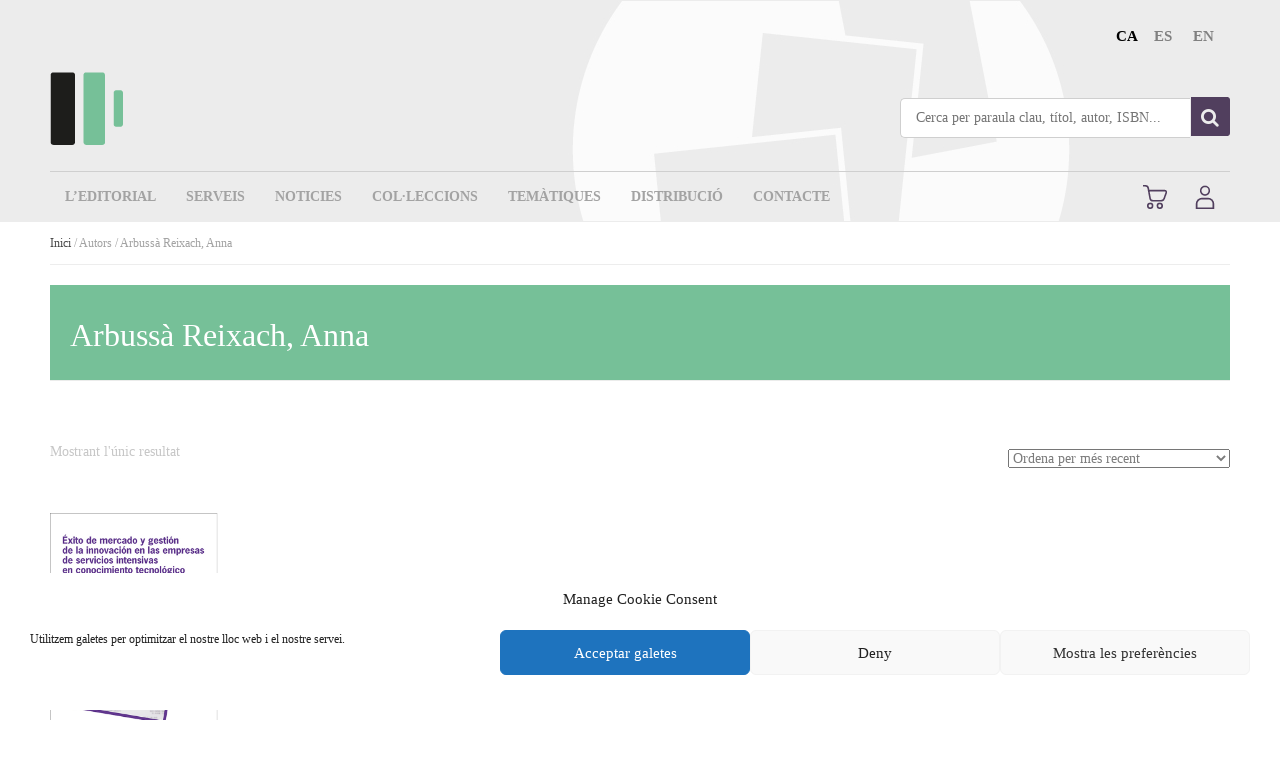

--- FILE ---
content_type: text/html; charset=UTF-8
request_url: https://www.documentauniversitaria.com/autor/arbuss-reixach-anna/
body_size: 43433
content:
<!doctype html>
<!--[if lt IE 7]> <html class="no-js ie6 oldie" lang="ca"> <![endif]-->
<!--[if IE 7]>    <html class="no-js ie7 oldie" lang="ca"> <![endif]-->
<!--[if IE 8]>    <html class="no-js ie8 oldie" lang="ca"> <![endif]-->
<!--[if gt IE 8]><!--> <html lang="ca"> <!--<![endif]-->
<head>
	<link rel="shortcut" href="https://www.documentauniversitaria.com/wp-content/uploads/sites/2/2023/05/DU-logo-icon-color.png" type="image/x-icon" />
<link rel="shortcut icon" href="https://www.documentauniversitaria.com/wp-content/uploads/sites/2/2023/05/DU-logo-icon-color.png" type="image/x-icon" />
	<meta http-equiv="X-UA-Compatible" content="IE=edge,chrome=1">
	<meta charset="UTF-8" />
	<meta name="viewport" content="width=device-width, minimum-scale=1.0, initial-scale=1.0, maximum-scale=4.0, user-scalable=yes" />	<link rel="alternate" type="application/rss+xml" title="Documenta Universitaria RSS2 Feed" href="https://www.documentauniversitaria.com/feed/" />
	<link rel="pingback" href="https://www.documentauniversitaria.com/xmlrpc.php" />
	<title>Arbuss&#xE0; Reixach, Anna | Autors | Documenta Universitaria</title>
		<meta name='robots' content='max-image-preview:large' />
	<style>img:is([sizes="auto" i], [sizes^="auto," i]) { contain-intrinsic-size: 3000px 1500px }</style>
	<link rel="alternate" type="application/rss+xml" title="Canal Documenta Universitaria &raquo; Arbuss&#xE0; Reixach, Anna Autor" href="https://www.documentauniversitaria.com/autor/arbuss-reixach-anna/feed/" />
<script type="text/javascript">
/* <![CDATA[ */
window._wpemojiSettings = {"baseUrl":"https:\/\/s.w.org\/images\/core\/emoji\/15.1.0\/72x72\/","ext":".png","svgUrl":"https:\/\/s.w.org\/images\/core\/emoji\/15.1.0\/svg\/","svgExt":".svg","source":{"concatemoji":"https:\/\/www.documentauniversitaria.com\/wp-includes\/js\/wp-emoji-release.min.js?ver=6.8.1"}};
/*! This file is auto-generated */
!function(i,n){var o,s,e;function c(e){try{var t={supportTests:e,timestamp:(new Date).valueOf()};sessionStorage.setItem(o,JSON.stringify(t))}catch(e){}}function p(e,t,n){e.clearRect(0,0,e.canvas.width,e.canvas.height),e.fillText(t,0,0);var t=new Uint32Array(e.getImageData(0,0,e.canvas.width,e.canvas.height).data),r=(e.clearRect(0,0,e.canvas.width,e.canvas.height),e.fillText(n,0,0),new Uint32Array(e.getImageData(0,0,e.canvas.width,e.canvas.height).data));return t.every(function(e,t){return e===r[t]})}function u(e,t,n){switch(t){case"flag":return n(e,"\ud83c\udff3\ufe0f\u200d\u26a7\ufe0f","\ud83c\udff3\ufe0f\u200b\u26a7\ufe0f")?!1:!n(e,"\ud83c\uddfa\ud83c\uddf3","\ud83c\uddfa\u200b\ud83c\uddf3")&&!n(e,"\ud83c\udff4\udb40\udc67\udb40\udc62\udb40\udc65\udb40\udc6e\udb40\udc67\udb40\udc7f","\ud83c\udff4\u200b\udb40\udc67\u200b\udb40\udc62\u200b\udb40\udc65\u200b\udb40\udc6e\u200b\udb40\udc67\u200b\udb40\udc7f");case"emoji":return!n(e,"\ud83d\udc26\u200d\ud83d\udd25","\ud83d\udc26\u200b\ud83d\udd25")}return!1}function f(e,t,n){var r="undefined"!=typeof WorkerGlobalScope&&self instanceof WorkerGlobalScope?new OffscreenCanvas(300,150):i.createElement("canvas"),a=r.getContext("2d",{willReadFrequently:!0}),o=(a.textBaseline="top",a.font="600 32px Arial",{});return e.forEach(function(e){o[e]=t(a,e,n)}),o}function t(e){var t=i.createElement("script");t.src=e,t.defer=!0,i.head.appendChild(t)}"undefined"!=typeof Promise&&(o="wpEmojiSettingsSupports",s=["flag","emoji"],n.supports={everything:!0,everythingExceptFlag:!0},e=new Promise(function(e){i.addEventListener("DOMContentLoaded",e,{once:!0})}),new Promise(function(t){var n=function(){try{var e=JSON.parse(sessionStorage.getItem(o));if("object"==typeof e&&"number"==typeof e.timestamp&&(new Date).valueOf()<e.timestamp+604800&&"object"==typeof e.supportTests)return e.supportTests}catch(e){}return null}();if(!n){if("undefined"!=typeof Worker&&"undefined"!=typeof OffscreenCanvas&&"undefined"!=typeof URL&&URL.createObjectURL&&"undefined"!=typeof Blob)try{var e="postMessage("+f.toString()+"("+[JSON.stringify(s),u.toString(),p.toString()].join(",")+"));",r=new Blob([e],{type:"text/javascript"}),a=new Worker(URL.createObjectURL(r),{name:"wpTestEmojiSupports"});return void(a.onmessage=function(e){c(n=e.data),a.terminate(),t(n)})}catch(e){}c(n=f(s,u,p))}t(n)}).then(function(e){for(var t in e)n.supports[t]=e[t],n.supports.everything=n.supports.everything&&n.supports[t],"flag"!==t&&(n.supports.everythingExceptFlag=n.supports.everythingExceptFlag&&n.supports[t]);n.supports.everythingExceptFlag=n.supports.everythingExceptFlag&&!n.supports.flag,n.DOMReady=!1,n.readyCallback=function(){n.DOMReady=!0}}).then(function(){return e}).then(function(){var e;n.supports.everything||(n.readyCallback(),(e=n.source||{}).concatemoji?t(e.concatemoji):e.wpemoji&&e.twemoji&&(t(e.twemoji),t(e.wpemoji)))}))}((window,document),window._wpemojiSettings);
/* ]]> */
</script>
<link rel='stylesheet' id='woocommerce-pdf-frontend-css-css' href='https://www.documentauniversitaria.com/wp-content/plugins/woocommerce-pdf-invoice/assets/css/woocommerce-pdf-frontend-css.css?ver=5.0.7' type='text/css' media='all' />
<style id='wp-emoji-styles-inline-css' type='text/css'>

	img.wp-smiley, img.emoji {
		display: inline !important;
		border: none !important;
		box-shadow: none !important;
		height: 1em !important;
		width: 1em !important;
		margin: 0 0.07em !important;
		vertical-align: -0.1em !important;
		background: none !important;
		padding: 0 !important;
	}
</style>
<link rel='stylesheet' id='wp-block-library-css' href='https://www.documentauniversitaria.com/wp-includes/css/dist/block-library/style.min.css?ver=6.8.1' type='text/css' media='all' />
<style id='classic-theme-styles-inline-css' type='text/css'>
/*! This file is auto-generated */
.wp-block-button__link{color:#fff;background-color:#32373c;border-radius:9999px;box-shadow:none;text-decoration:none;padding:calc(.667em + 2px) calc(1.333em + 2px);font-size:1.125em}.wp-block-file__button{background:#32373c;color:#fff;text-decoration:none}
</style>
<style id='global-styles-inline-css' type='text/css'>
:root{--wp--preset--aspect-ratio--square: 1;--wp--preset--aspect-ratio--4-3: 4/3;--wp--preset--aspect-ratio--3-4: 3/4;--wp--preset--aspect-ratio--3-2: 3/2;--wp--preset--aspect-ratio--2-3: 2/3;--wp--preset--aspect-ratio--16-9: 16/9;--wp--preset--aspect-ratio--9-16: 9/16;--wp--preset--color--black: #000000;--wp--preset--color--cyan-bluish-gray: #abb8c3;--wp--preset--color--white: #ffffff;--wp--preset--color--pale-pink: #f78da7;--wp--preset--color--vivid-red: #cf2e2e;--wp--preset--color--luminous-vivid-orange: #ff6900;--wp--preset--color--luminous-vivid-amber: #fcb900;--wp--preset--color--light-green-cyan: #7bdcb5;--wp--preset--color--vivid-green-cyan: #00d084;--wp--preset--color--pale-cyan-blue: #8ed1fc;--wp--preset--color--vivid-cyan-blue: #0693e3;--wp--preset--color--vivid-purple: #9b51e0;--wp--preset--gradient--vivid-cyan-blue-to-vivid-purple: linear-gradient(135deg,rgba(6,147,227,1) 0%,rgb(155,81,224) 100%);--wp--preset--gradient--light-green-cyan-to-vivid-green-cyan: linear-gradient(135deg,rgb(122,220,180) 0%,rgb(0,208,130) 100%);--wp--preset--gradient--luminous-vivid-amber-to-luminous-vivid-orange: linear-gradient(135deg,rgba(252,185,0,1) 0%,rgba(255,105,0,1) 100%);--wp--preset--gradient--luminous-vivid-orange-to-vivid-red: linear-gradient(135deg,rgba(255,105,0,1) 0%,rgb(207,46,46) 100%);--wp--preset--gradient--very-light-gray-to-cyan-bluish-gray: linear-gradient(135deg,rgb(238,238,238) 0%,rgb(169,184,195) 100%);--wp--preset--gradient--cool-to-warm-spectrum: linear-gradient(135deg,rgb(74,234,220) 0%,rgb(151,120,209) 20%,rgb(207,42,186) 40%,rgb(238,44,130) 60%,rgb(251,105,98) 80%,rgb(254,248,76) 100%);--wp--preset--gradient--blush-light-purple: linear-gradient(135deg,rgb(255,206,236) 0%,rgb(152,150,240) 100%);--wp--preset--gradient--blush-bordeaux: linear-gradient(135deg,rgb(254,205,165) 0%,rgb(254,45,45) 50%,rgb(107,0,62) 100%);--wp--preset--gradient--luminous-dusk: linear-gradient(135deg,rgb(255,203,112) 0%,rgb(199,81,192) 50%,rgb(65,88,208) 100%);--wp--preset--gradient--pale-ocean: linear-gradient(135deg,rgb(255,245,203) 0%,rgb(182,227,212) 50%,rgb(51,167,181) 100%);--wp--preset--gradient--electric-grass: linear-gradient(135deg,rgb(202,248,128) 0%,rgb(113,206,126) 100%);--wp--preset--gradient--midnight: linear-gradient(135deg,rgb(2,3,129) 0%,rgb(40,116,252) 100%);--wp--preset--font-size--small: 13px;--wp--preset--font-size--medium: 20px;--wp--preset--font-size--large: 36px;--wp--preset--font-size--x-large: 42px;--wp--preset--spacing--20: 0.44rem;--wp--preset--spacing--30: 0.67rem;--wp--preset--spacing--40: 1rem;--wp--preset--spacing--50: 1.5rem;--wp--preset--spacing--60: 2.25rem;--wp--preset--spacing--70: 3.38rem;--wp--preset--spacing--80: 5.06rem;--wp--preset--shadow--natural: 6px 6px 9px rgba(0, 0, 0, 0.2);--wp--preset--shadow--deep: 12px 12px 50px rgba(0, 0, 0, 0.4);--wp--preset--shadow--sharp: 6px 6px 0px rgba(0, 0, 0, 0.2);--wp--preset--shadow--outlined: 6px 6px 0px -3px rgba(255, 255, 255, 1), 6px 6px rgba(0, 0, 0, 1);--wp--preset--shadow--crisp: 6px 6px 0px rgba(0, 0, 0, 1);}:where(.is-layout-flex){gap: 0.5em;}:where(.is-layout-grid){gap: 0.5em;}body .is-layout-flex{display: flex;}.is-layout-flex{flex-wrap: wrap;align-items: center;}.is-layout-flex > :is(*, div){margin: 0;}body .is-layout-grid{display: grid;}.is-layout-grid > :is(*, div){margin: 0;}:where(.wp-block-columns.is-layout-flex){gap: 2em;}:where(.wp-block-columns.is-layout-grid){gap: 2em;}:where(.wp-block-post-template.is-layout-flex){gap: 1.25em;}:where(.wp-block-post-template.is-layout-grid){gap: 1.25em;}.has-black-color{color: var(--wp--preset--color--black) !important;}.has-cyan-bluish-gray-color{color: var(--wp--preset--color--cyan-bluish-gray) !important;}.has-white-color{color: var(--wp--preset--color--white) !important;}.has-pale-pink-color{color: var(--wp--preset--color--pale-pink) !important;}.has-vivid-red-color{color: var(--wp--preset--color--vivid-red) !important;}.has-luminous-vivid-orange-color{color: var(--wp--preset--color--luminous-vivid-orange) !important;}.has-luminous-vivid-amber-color{color: var(--wp--preset--color--luminous-vivid-amber) !important;}.has-light-green-cyan-color{color: var(--wp--preset--color--light-green-cyan) !important;}.has-vivid-green-cyan-color{color: var(--wp--preset--color--vivid-green-cyan) !important;}.has-pale-cyan-blue-color{color: var(--wp--preset--color--pale-cyan-blue) !important;}.has-vivid-cyan-blue-color{color: var(--wp--preset--color--vivid-cyan-blue) !important;}.has-vivid-purple-color{color: var(--wp--preset--color--vivid-purple) !important;}.has-black-background-color{background-color: var(--wp--preset--color--black) !important;}.has-cyan-bluish-gray-background-color{background-color: var(--wp--preset--color--cyan-bluish-gray) !important;}.has-white-background-color{background-color: var(--wp--preset--color--white) !important;}.has-pale-pink-background-color{background-color: var(--wp--preset--color--pale-pink) !important;}.has-vivid-red-background-color{background-color: var(--wp--preset--color--vivid-red) !important;}.has-luminous-vivid-orange-background-color{background-color: var(--wp--preset--color--luminous-vivid-orange) !important;}.has-luminous-vivid-amber-background-color{background-color: var(--wp--preset--color--luminous-vivid-amber) !important;}.has-light-green-cyan-background-color{background-color: var(--wp--preset--color--light-green-cyan) !important;}.has-vivid-green-cyan-background-color{background-color: var(--wp--preset--color--vivid-green-cyan) !important;}.has-pale-cyan-blue-background-color{background-color: var(--wp--preset--color--pale-cyan-blue) !important;}.has-vivid-cyan-blue-background-color{background-color: var(--wp--preset--color--vivid-cyan-blue) !important;}.has-vivid-purple-background-color{background-color: var(--wp--preset--color--vivid-purple) !important;}.has-black-border-color{border-color: var(--wp--preset--color--black) !important;}.has-cyan-bluish-gray-border-color{border-color: var(--wp--preset--color--cyan-bluish-gray) !important;}.has-white-border-color{border-color: var(--wp--preset--color--white) !important;}.has-pale-pink-border-color{border-color: var(--wp--preset--color--pale-pink) !important;}.has-vivid-red-border-color{border-color: var(--wp--preset--color--vivid-red) !important;}.has-luminous-vivid-orange-border-color{border-color: var(--wp--preset--color--luminous-vivid-orange) !important;}.has-luminous-vivid-amber-border-color{border-color: var(--wp--preset--color--luminous-vivid-amber) !important;}.has-light-green-cyan-border-color{border-color: var(--wp--preset--color--light-green-cyan) !important;}.has-vivid-green-cyan-border-color{border-color: var(--wp--preset--color--vivid-green-cyan) !important;}.has-pale-cyan-blue-border-color{border-color: var(--wp--preset--color--pale-cyan-blue) !important;}.has-vivid-cyan-blue-border-color{border-color: var(--wp--preset--color--vivid-cyan-blue) !important;}.has-vivid-purple-border-color{border-color: var(--wp--preset--color--vivid-purple) !important;}.has-vivid-cyan-blue-to-vivid-purple-gradient-background{background: var(--wp--preset--gradient--vivid-cyan-blue-to-vivid-purple) !important;}.has-light-green-cyan-to-vivid-green-cyan-gradient-background{background: var(--wp--preset--gradient--light-green-cyan-to-vivid-green-cyan) !important;}.has-luminous-vivid-amber-to-luminous-vivid-orange-gradient-background{background: var(--wp--preset--gradient--luminous-vivid-amber-to-luminous-vivid-orange) !important;}.has-luminous-vivid-orange-to-vivid-red-gradient-background{background: var(--wp--preset--gradient--luminous-vivid-orange-to-vivid-red) !important;}.has-very-light-gray-to-cyan-bluish-gray-gradient-background{background: var(--wp--preset--gradient--very-light-gray-to-cyan-bluish-gray) !important;}.has-cool-to-warm-spectrum-gradient-background{background: var(--wp--preset--gradient--cool-to-warm-spectrum) !important;}.has-blush-light-purple-gradient-background{background: var(--wp--preset--gradient--blush-light-purple) !important;}.has-blush-bordeaux-gradient-background{background: var(--wp--preset--gradient--blush-bordeaux) !important;}.has-luminous-dusk-gradient-background{background: var(--wp--preset--gradient--luminous-dusk) !important;}.has-pale-ocean-gradient-background{background: var(--wp--preset--gradient--pale-ocean) !important;}.has-electric-grass-gradient-background{background: var(--wp--preset--gradient--electric-grass) !important;}.has-midnight-gradient-background{background: var(--wp--preset--gradient--midnight) !important;}.has-small-font-size{font-size: var(--wp--preset--font-size--small) !important;}.has-medium-font-size{font-size: var(--wp--preset--font-size--medium) !important;}.has-large-font-size{font-size: var(--wp--preset--font-size--large) !important;}.has-x-large-font-size{font-size: var(--wp--preset--font-size--x-large) !important;}
:where(.wp-block-post-template.is-layout-flex){gap: 1.25em;}:where(.wp-block-post-template.is-layout-grid){gap: 1.25em;}
:where(.wp-block-columns.is-layout-flex){gap: 2em;}:where(.wp-block-columns.is-layout-grid){gap: 2em;}
:root :where(.wp-block-pullquote){font-size: 1.5em;line-height: 1.6;}
</style>
<link rel='stylesheet' id='rs-plugin-settings-css' href='https://www.documentauniversitaria.com/wp-content/plugins/revslider/public/assets/css/rs6.css?ver=6.2.23' type='text/css' media='all' />
<style id='rs-plugin-settings-inline-css' type='text/css'>
#rs-demo-id {}
</style>
<link rel='stylesheet' id='woocommerce-layout-css' href='https://www.documentauniversitaria.com/wp-content/plugins/woocommerce/assets/css/woocommerce-layout.css?ver=9.8.2' type='text/css' media='all' />
<link rel='stylesheet' id='woocommerce-smallscreen-css' href='https://www.documentauniversitaria.com/wp-content/plugins/woocommerce/assets/css/woocommerce-smallscreen.css?ver=9.8.2' type='text/css' media='only screen and (max-width: 768px)' />
<link rel='stylesheet' id='woocommerce-general-css' href='https://www.documentauniversitaria.com/wp-content/plugins/woocommerce/assets/css/woocommerce.css?ver=9.8.2' type='text/css' media='all' />
<style id='woocommerce-inline-inline-css' type='text/css'>
.woocommerce form .form-row .required { visibility: visible; }
</style>
<link rel='stylesheet' id='_ning_font_awesome_css-css' href='https://www.documentauniversitaria.com/wp-content/plugins/angwp/assets/fonts/font-awesome/css/font-awesome.min.css?ver=1.5.7' type='text/css' media='all' />
<link rel='stylesheet' id='_ning_css-css' href='https://www.documentauniversitaria.com/wp-content/plugins/angwp/assets/dist/angwp.bundle.js.css?ver=1.5.7' type='text/css' media='all' />
<link rel='stylesheet' id='spr_col_animate_css-css' href='https://www.documentauniversitaria.com/wp-content/plugins/angwp/include/extensions/spr_columns/assets/css/animate.min.css?ver=1.5.7' type='text/css' media='all' />
<link rel='stylesheet' id='spr_col_css-css' href='https://www.documentauniversitaria.com/wp-content/plugins/angwp/include/extensions/spr_columns/assets/css/spr_columns.css?ver=1.5.7' type='text/css' media='all' />
<link rel='stylesheet' id='wpml-menu-item-0-css' href='https://www.documentauniversitaria.com/wp-content/plugins/sitepress-multilingual-cms/templates/language-switchers/menu-item/style.min.css?ver=1' type='text/css' media='all' />
<link rel='stylesheet' id='cmplz-general-css' href='https://www.documentauniversitaria.com/wp-content/plugins/complianz-gdpr/assets/css/cookieblocker.min.css?ver=1745574148' type='text/css' media='all' />
<link rel='stylesheet' id='yith-wocc-style-css' href='https://www.documentauniversitaria.com/wp-content/plugins/yith-woocommerce-one-click-checkout-premium/assets/css/yith-wocc-frontend.css?ver=1.27.0' type='text/css' media='all' />
<style id='yith-wocc-style-inline-css' type='text/css'>
.yith-wocc-button{background-color:#ebe9eb !important;color:#515151 !important;}
                .yith-wocc-button:hover{background-color:#dad8da !important;color:#515151 !important;}
</style>
<link rel='stylesheet' id='brands-styles-css' href='https://www.documentauniversitaria.com/wp-content/plugins/woocommerce/assets/css/brands.css?ver=9.8.2' type='text/css' media='all' />
<link rel='stylesheet' id='documenta-theme-css' href='https://www.documentauniversitaria.com/wp-content/themes/documentaOK-frame/style.css?ver=6.8.1' type='text/css' media='all' />
<link rel='stylesheet' id='theme-global-css' href='https://www.documentauniversitaria.com/wp-content/themes/ultimatum/assets/css/theme.global.css?ver=6.8.1' type='text/css' media='all' />
<link rel='stylesheet' id='font-awesome-css' href='https://www.documentauniversitaria.com/wp-content/themes/ultimatum/assets/css/font-awesome.min.css?ver=6.8.1' type='text/css' media='all' />
<style id='font-awesome-inline-css' type='text/css'>
[data-font="FontAwesome"]:before {font-family: 'FontAwesome' !important;content: attr(data-icon) !important;speak: none !important;font-weight: normal !important;font-variant: normal !important;text-transform: none !important;line-height: 1 !important;font-style: normal !important;-webkit-font-smoothing: antialiased !important;-moz-osx-font-smoothing: grayscale !important;}
</style>
<link rel='stylesheet' id='ult_core_template_7-css' href='https://www.documentauniversitaria.com/wp-content/uploads/sites/2/documenta-ok-frame/template_7.css?ver=6.8.1' type='text/css' media='all' />
<link rel='stylesheet' id='ult_core_layout_22-css' href='https://www.documentauniversitaria.com/wp-content/uploads/sites/2/documenta-ok-frame/layout_22.css?ver=6.8.1' type='text/css' media='all' />
<link rel='stylesheet' id='subscribe-forms-css-css' href='https://www.documentauniversitaria.com/wp-content/plugins/easy-social-share-buttons3/assets/modules/subscribe-forms.css?ver=10.2' type='text/css' media='all' />
<link rel='stylesheet' id='click2tweet-css-css' href='https://www.documentauniversitaria.com/wp-content/plugins/easy-social-share-buttons3/assets/modules/click-to-tweet.css?ver=10.2' type='text/css' media='all' />
<link rel='stylesheet' id='easy-social-share-buttons-css' href='https://www.documentauniversitaria.com/wp-content/plugins/easy-social-share-buttons3/assets/css/easy-social-share-buttons.css?ver=10.2' type='text/css' media='all' />
<style id='easy-social-share-buttons-inline-css' type='text/css'>
.essb_totalcount{background:#efefef!important;}.essb_links.essb_share .essb_link_facebook a{background-color:#ededed!important;}.essb_links.essb_share .essb_link_facebook_like a{background-color:#ededed!important;}.essb_links.essb_share .essb_link_twitter a{background-color:#ededed!important;}.essb_links.essb_share .essb_link_pinterest a{background-color:#ededed!important;}.essb_links.essb_share .essb_link_linkedin a{background-color:#ededed!important;}.essb_links.essb_share .essb_link_digg a{background-color:#ededed!important;}.essb_links.essb_share .essb_link_tumblr a{background-color:#ededed!important;}.essb_links.essb_share .essb_link_vk a{background-color:#ededed!important;}.essb_links.essb_share .essb_link_print a{background-color:#ededed!important;}.essb_links.essb_share .essb_link_mail a{background-color:#ededed!important;}.essb_links.essb_share .essb_link_reddit a{background-color:#ededed!important;}.essb_links.essb_share .essb_link_buffer a{background-color:#ededed!important;}.essb_links.essb_share .essb_link_love a{background-color:#ededed!important;}.essb_links.essb_share .essb_link_weibo a{background-color:#ededed!important;}.essb_links.essb_share .essb_link_pocket a{background-color:#ededed!important;}.essb_links.essb_share .essb_link_xing a{background-color:#ededed!important;}.essb_links.essb_share .essb_link_ok a{background-color:#ededed!important;}.essb_links.essb_share .essb_link_more a{background-color:#ededed!important;}.essb_links.essb_share .essb_link_more_dots a, .essb_links.essb_share .essb_link_less a{background-color:#ededed!important;}.essb_links.essb_share .essb_link_whatsapp a{background-color:#ededed!important;}.essb_links.essb_share .essb_link_meneame a{background-color:#ededed!important;}.essb_links.essb_share .essb_link_blogger a{background-color:#ededed!important;}.essb_links.essb_share .essb_link_amazon a{background-color:#ededed!important;}.essb_links.essb_share .essb_link_yahoomail a{background-color:#ededed!important;}.essb_links.essb_share .essb_link_gmail a{background-color:#ededed!important;}.essb_links.essb_share .essb_link_aol a{background-color:#ededed!important;}.essb_links.essb_share .essb_link_newsvine a{background-color:#ededed!important;}.essb_links.essb_share .essb_link_hackernews a{background-color:#ededed!important;}.essb_links.essb_share .essb_link_evernote a{background-color:#ededed!important;}.essb_links.essb_share .essb_link_myspace a{background-color:#ededed!important;}.essb_links.essb_share .essb_link_mailru a{background-color:#ededed!important;}.essb_links.essb_share .essb_link_viadeo a{background-color:#ededed!important;}.essb_links.essb_share .essb_link_line a{background-color:#ededed!important;}.essb_links.essb_share .essb_link_flipboard a{background-color:#ededed!important;}.essb_links.essb_share .essb_link_comments a{background-color:#ededed!important;}.essb_links.essb_share .essb_link_sms a{background-color:#ededed!important;}.essb_links.essb_share .essb_link_viber a{background-color:#ededed!important;}.essb_links.essb_share .essb_link_telegram a{background-color:#ededed!important;}.essb_links.essb_share .essb_link_subscribe a{background-color:#ededed!important;}.essb_links.essb_share .essb_link_skype a{background-color:#ededed!important;}.essb_links.essb_share .essb_link_messenger a{background-color:#ededed!important;}.essb_links.essb_share .essb_link_kakaotalk a{background-color:#ededed!important;}.essb_links.essb_share .essb_link_share a{background-color:#ededed!important;}.essb_links.essb_share .essb_link_livejournal a{background-color:#ededed!important;}.essb_links.essb_share .essb_link_yammer a{background-color:#ededed!important;}.essb_links.essb_share .essb_link_meetedgar a{background-color:#ededed!important;}.essb_links.essb_share .essb_link_fintel a{background-color:#ededed!important;}.essb_links.essb_share .essb_link_mix a{background-color:#ededed!important;}.essb_links.essb_share .essb_link_instapaper a{background-color:#ededed!important;}.essb_links.essb_share .essb_link_copy a{background-color:#ededed!important;}
</style>
<link rel='stylesheet' id='vc_plugin_table_style_css-css' href='https://www.documentauniversitaria.com/wp-content/plugins/easy-tables-vc/assets/css/style.css?ver=1.0.0' type='text/css' media='all' />
<link rel='stylesheet' id='vc_plugin_themes_css-css' href='https://www.documentauniversitaria.com/wp-content/plugins/easy-tables-vc/assets/css/themes.css?ver=6.8.1' type='text/css' media='all' />
<link rel='stylesheet' id='select2-css' href='https://www.documentauniversitaria.com/wp-content/plugins/woocommerce/assets/css/select2.css?ver=9.8.2' type='text/css' media='all' />
<link rel='stylesheet' id='nanoscroller-plugin-css' href='https://www.documentauniversitaria.com/wp-content/plugins/yith-woocommerce-one-click-checkout-premium/assets/css/perfect-scrollbar.css?ver=1.27.0' type='text/css' media='all' />
<link rel='stylesheet' id='template_custom_7-css' href='https://www.documentauniversitaria.com/wp-content/uploads/sites/2/documenta-ok-frame/template_custom_7.css?ver=6.8.1' type='text/css' media='all' />
<link rel='stylesheet' id='ubermenu-css' href='https://www.documentauniversitaria.com/wp-content/plugins/ubermenu/pro/assets/css/ubermenu.min.css?ver=3.3.1.1' type='text/css' media='all' />
<link rel='stylesheet' id='ubermenu-black-white-2-css' href='https://www.documentauniversitaria.com/wp-content/plugins/ubermenu/assets/css/skins/blackwhite2.css?ver=6.8.1' type='text/css' media='all' />
<link rel='stylesheet' id='ubermenu-font-awesome-css' href='https://www.documentauniversitaria.com/wp-content/plugins/ubermenu/assets/css/fontawesome/css/font-awesome.min.css?ver=4.3' type='text/css' media='all' />
<link rel='stylesheet' id='bsf-Defaults-css' href='https://www.documentauniversitaria.com/wp-content/uploads/sites/2/smile_fonts/Defaults/Defaults.css?ver=3.20.3' type='text/css' media='all' />
<script type="text/javascript" src="https://www.documentauniversitaria.com/wp-includes/js/jquery/jquery.min.js?ver=3.7.1" id="jquery-core-js"></script>
<script type="text/javascript" src="https://www.documentauniversitaria.com/wp-includes/js/jquery/jquery-migrate.min.js?ver=3.4.1" id="jquery-migrate-js"></script>
<script type="text/javascript" src="https://www.documentauniversitaria.com/wp-content/plugins/revslider/public/assets/js/rbtools.min.js?ver=6.2.23" id="tp-tools-js"></script>
<script type="text/javascript" src="https://www.documentauniversitaria.com/wp-content/plugins/revslider/public/assets/js/rs6.min.js?ver=6.2.23" id="revmin-js"></script>
<script type="text/javascript" src="https://www.documentauniversitaria.com/wp-content/plugins/woocommerce/assets/js/jquery-blockui/jquery.blockUI.min.js?ver=2.7.0-wc.9.8.2" id="jquery-blockui-js" data-wp-strategy="defer"></script>
<script type="text/javascript" id="wc-add-to-cart-js-extra">
/* <![CDATA[ */
var wc_add_to_cart_params = {"ajax_url":"\/wp-admin\/admin-ajax.php","wc_ajax_url":"\/?wc-ajax=%%endpoint%%","i18n_view_cart":"Visualitza la cistella","cart_url":"https:\/\/www.documentauniversitaria.com\/cistella\/","is_cart":"","cart_redirect_after_add":"no"};
/* ]]> */
</script>
<script type="text/javascript" src="https://www.documentauniversitaria.com/wp-content/plugins/woocommerce/assets/js/frontend/add-to-cart.min.js?ver=9.8.2" id="wc-add-to-cart-js" data-wp-strategy="defer"></script>
<script type="text/javascript" src="https://www.documentauniversitaria.com/wp-content/plugins/woocommerce/assets/js/js-cookie/js.cookie.min.js?ver=2.1.4-wc.9.8.2" id="js-cookie-js" defer="defer" data-wp-strategy="defer"></script>
<script type="text/javascript" id="woocommerce-js-extra">
/* <![CDATA[ */
var woocommerce_params = {"ajax_url":"\/wp-admin\/admin-ajax.php","wc_ajax_url":"\/?wc-ajax=%%endpoint%%","i18n_password_show":"Mostra la contrasenya","i18n_password_hide":"Amaga la contrasenya"};
/* ]]> */
</script>
<script type="text/javascript" src="https://www.documentauniversitaria.com/wp-content/plugins/woocommerce/assets/js/frontend/woocommerce.min.js?ver=9.8.2" id="woocommerce-js" defer="defer" data-wp-strategy="defer"></script>
<script type="text/javascript" src="https://www.documentauniversitaria.com/wp-content/plugins/angwp/assets/dev/js/advertising.js?ver=6.8.1" id="adning_dummy_advertising-js"></script>
<script type="text/javascript" src="https://www.documentauniversitaria.com/wp-content/plugins/js_composer/assets/js/vendors/woocommerce-add-to-cart.js?ver=8.4.1" id="vc_woocommerce-add-to-cart-js-js"></script>
<script type="text/javascript" src="https://www.documentauniversitaria.com/wp-content/themes/ultimatum/assets/js/plugins/holder.js?ver=1.9.0" id="holder-js"></script>
<script type="text/javascript" src="https://www.documentauniversitaria.com/wp-content/plugins/woocommerce/assets/js/select2/select2.full.min.js?ver=4.0.3-wc.9.8.2" id="select2-js" defer="defer" data-wp-strategy="defer"></script>
<script type="text/javascript" id="wc-country-select-js-extra">
/* <![CDATA[ */
var wc_country_select_params = {"countries":"{\"AF\":[],\"AL\":{\"AL-01\":\"Berat\",\"AL-09\":\"Dib\\u00ebr\",\"AL-02\":\"Durr\\u00ebs\",\"AL-03\":\"Elbasan\",\"AL-04\":\"Fier\",\"AL-05\":\"Gjirokast\\u00ebr\",\"AL-06\":\"Kor\\u00e7\\u00eb\",\"AL-07\":\"Kuk\\u00ebs\",\"AL-08\":\"Lezh\\u00eb\",\"AL-10\":\"Shkod\\u00ebr\",\"AL-11\":\"Tirana\",\"AL-12\":\"Vlor\\u00eb\"},\"AO\":{\"BGO\":\"Bengo\",\"BLU\":\"Benguela\",\"BIE\":\"Bi\\u00e9\",\"CAB\":\"Cabinda\",\"CNN\":\"Cunene\",\"HUA\":\"Huambo\",\"HUI\":\"Hu\\u00edla\",\"CCU\":\"Kuando Kubango\",\"CNO\":\"Kwanza-Nord\",\"CUS\":\"Kwanza-Sud\",\"LUA\":\"Luanda\",\"LNO\":\"Lunda-Nord\",\"LSU\":\"Lunda-Sud\",\"MAL\":\"Malanje\",\"MOX\":\"Moxico\",\"NAM\":\"Namibe\",\"UIG\":\"U\\u00edge\",\"ZAI\":\"Zaire\"},\"AR\":{\"C\":\"Ciutat Aut\\u00f2noma de Buenos Aires\",\"B\":\"Buenos Aires\",\"K\":\"Catamarca\",\"H\":\"Chaco\",\"U\":\"Chubut\",\"X\":\"C\\u00f2rdova\",\"W\":\"Corrientes\",\"E\":\"Entre R\\u00edos\",\"P\":\"Formosa\",\"Y\":\"Jujuy\",\"L\":\"La Pampa\",\"F\":\"La Rioja\",\"M\":\"Mendoza\",\"N\":\"Misiones\",\"Q\":\"Neuqu\\u00e9n\",\"R\":\"R\\u00edo Negro\",\"A\":\"Salta\",\"J\":\"San Juan\",\"D\":\"San Luis\",\"Z\":\"Santa Cruz\",\"S\":\"Santa Fe\",\"G\":\"Santiago del Estero\",\"V\":\"Terra del Foc\",\"T\":\"Tucum\\u00e1n\"},\"AT\":[],\"AU\":{\"ACT\":\"Territori de la capital d'Austr\\u00e0lia\",\"NSW\":\"Nova Gal\\u00b7les del Sud\",\"NT\":\"Territori del Nord\",\"QLD\":\"Queensland\",\"SA\":\"Sud d'Austr\\u00e0lia\",\"TAS\":\"Tasmania\",\"VIC\":\"Victoria\",\"WA\":\"Austr\\u00e0lia Occidental\"},\"AX\":[],\"BD\":{\"BD-05\":\"Bagerhat\",\"BD-01\":\"Bandarban\",\"BD-02\":\"Barguna\",\"BD-06\":\"Barisal\",\"BD-07\":\"Bhola\",\"BD-03\":\"Bogra\",\"BD-04\":\"Brahmanbaria\",\"BD-09\":\"Chandpur\",\"BD-10\":\"Chattogram\",\"BD-12\":\"Chuadanga\",\"BD-11\":\"Cox's Bazar\",\"BD-08\":\"Comilla\",\"BD-13\":\"Dhaka\",\"BD-14\":\"Dinajpur\",\"BD-15\":\"Faridpur \",\"BD-16\":\"Feni\",\"BD-19\":\"Gaibandha\",\"BD-18\":\"Gazipur\",\"BD-17\":\"Gopalganj\",\"BD-20\":\"Habiganj\",\"BD-21\":\"Jamalpur\",\"BD-22\":\"Jashore\",\"BD-25\":\"Jhalokati\",\"BD-23\":\"Jhenaidah\",\"BD-24\":\"Joypurhat\",\"BD-29\":\"Khagrachhari\",\"BD-27\":\"Khulna\",\"BD-26\":\"Kishoreganj\",\"BD-28\":\"Kurigram\",\"BD-30\":\"Kushtia\",\"BD-31\":\"Lakshmipur\",\"BD-32\":\"Lalmonirhat\",\"BD-36\":\"Madaripur\",\"BD-37\":\"Magura\",\"BD-33\":\"Manikganj \",\"BD-39\":\"Meherpur\",\"BD-38\":\"Moulvibazar\",\"BD-35\":\"Munshiganj\",\"BD-34\":\"Mymensingh\",\"BD-48\":\"Naogaon\",\"BD-43\":\"Narail\",\"BD-40\":\"Narayanganj\",\"BD-42\":\"Narsingdi\",\"BD-44\":\"Natore\",\"BD-45\":\"Nawabganj\",\"BD-41\":\"Netrakona\",\"BD-46\":\"Nilphamari\",\"BD-47\":\"Noakhali\",\"BD-49\":\"Pabna\",\"BD-52\":\"Panchagarh\",\"BD-51\":\"Patuakhali\",\"BD-50\":\"Pirojpur\",\"BD-53\":\"Rajbari\",\"BD-54\":\"Rajshahi\",\"BD-56\":\"Rangamati\",\"BD-55\":\"Rangpur\",\"BD-58\":\"Satkhira\",\"BD-62\":\"Shariatpur\",\"BD-57\":\"Sherpur\",\"BD-59\":\"Sirajganj\",\"BD-61\":\"Sunamganj\",\"BD-60\":\"Sylhet\",\"BD-63\":\"Tangail\",\"BD-64\":\"Thakurgaon\"},\"BE\":[],\"BG\":{\"BG-01\":\"Blagoevgrad\",\"BG-02\":\"Burgas\",\"BG-08\":\"Dobrich\",\"BG-07\":\"Gabrovo\",\"BG-26\":\"Haskovo\",\"BG-09\":\"Kardzhali\",\"BG-10\":\"Kyustendil\",\"BG-11\":\"Lovech\",\"BG-12\":\"Montana\",\"BG-13\":\"Pazardzhik\",\"BG-14\":\"Pernik\",\"BG-15\":\"Pleven\",\"BG-16\":\"Plovdiv\",\"BG-17\":\"Razgrad\",\"BG-18\":\"Ruse\",\"BG-27\":\"Shumen\",\"BG-19\":\"Silistra\",\"BG-20\":\"Sliven\",\"BG-21\":\"Smolyan\",\"BG-23\":\"Districte de Sofia\",\"BG-22\":\"Sofia\",\"BG-24\":\"Stara Zagora\",\"BG-25\":\"Targovishte\",\"BG-03\":\"Varna\",\"BG-04\":\"Veliko Tarnovo\",\"BG-05\":\"Vidin\",\"BG-06\":\"Vratsa\",\"BG-28\":\"Yambol\"},\"BH\":[],\"BI\":[],\"BJ\":{\"AL\":\"Alibori\",\"AK\":\"Atakora\",\"AQ\":\"Atlantique\",\"BO\":\"Borgou\",\"CO\":\"Collines\",\"KO\":\"Kouffo\",\"DO\":\"Donga\",\"LI\":\"Littoral\",\"MO\":\"Mono\",\"OU\":\"Ou\\u00e9m\\u00e9\",\"PL\":\"Plateau\",\"ZO\":\"Zou\"},\"BO\":{\"BO-B\":\"Beni\",\"BO-H\":\"Chuquisaca\",\"BO-C\":\"Cochabamba\",\"BO-L\":\"La Paz\",\"BO-O\":\"Oruro\",\"BO-N\":\"Pando\",\"BO-P\":\"Potos\\u00ed\",\"BO-S\":\"Santa Cruz\",\"BO-T\":\"Tarija\"},\"BR\":{\"AC\":\"Acre\",\"AL\":\"Alagoas\",\"AP\":\"Amap\\u00e1\",\"AM\":\"Amazonas\",\"BA\":\"Bahia\",\"CE\":\"Cear\\u00e1\",\"DF\":\"Districte Federal\",\"ES\":\"Esp\\u00edrito Santo\",\"GO\":\"Goi\\u00e1s\",\"MA\":\"Maranh\\u00e3o\",\"MT\":\"Mato Grosso\",\"MS\":\"Mato Grosso del Sud\",\"MG\":\"Minas Gerais\",\"PA\":\"Par\\u00e1\",\"PB\":\"Para\\u00edba\",\"PR\":\"Paran\\u00e0\",\"PE\":\"Pernambuco\",\"PI\":\"Piau\\u00ed\",\"RJ\":\"Rio de Janeiro\",\"RN\":\"Rio Grande do Norte\",\"RS\":\"Rio Grande do Sul\",\"RO\":\"Rond\\u00f4nia\",\"RR\":\"Roraima\",\"SC\":\"Santa Catarina\",\"SP\":\"S\\u00e3o Paulo\",\"SE\":\"Sergipe\",\"TO\":\"Tocantins\"},\"CA\":{\"AB\":\"Alberta\",\"BC\":\"Col\\u00fambia Brit\\u00e0nica\",\"MB\":\"Manitoba\",\"NB\":\"New Brunswick\",\"NL\":\"Newfoundland i Labrador\",\"NT\":\"Northwest Territories\",\"NS\":\"Nova Esc\\u00f2cia\",\"NU\":\"Nunavut\",\"ON\":\"Ontario\",\"PE\":\"Prince Edward Island\",\"QC\":\"Quebec\",\"SK\":\"Saskatchewan\",\"YT\":\"Yukon Territory\"},\"CH\":{\"AG\":\"Aargau\",\"AR\":\"Appenzell Ausserrhoden\",\"AI\":\"Appenzell Innerrhoden\",\"BL\":\"Basilea-Camp\",\"BS\":\"Basilea-Ciutat\",\"BE\":\"Berna\",\"FR\":\"Friburg\",\"GE\":\"Ginebra\",\"GL\":\"Glarus\",\"GR\":\"Grisons\",\"JU\":\"Jura\",\"LU\":\"Luzern\",\"NE\":\"Neuch\\u00e2tel\",\"NW\":\"Nidwalden\",\"OW\":\"Obwalden\",\"SH\":\"Schaffhausen\",\"SZ\":\"Schwyz\",\"SO\":\"Solothurn\",\"SG\":\"St. Gallen\",\"TG\":\"Thurgau\",\"TI\":\"Ticino\",\"UR\":\"Uri\",\"VS\":\"Valais\",\"VD\":\"Vaud\",\"ZG\":\"Zug\",\"ZH\":\"Zuric\"},\"CL\":{\"CL-AI\":\"Ais\\u00e9n del General Carlos Ib\\u00e1\\u00f1ez del Campo\",\"CL-AN\":\"Antofagasta\",\"CL-AP\":\"Arica i Parinacota\",\"CL-AR\":\"L\\u2019Araucania\",\"CL-AT\":\"Atacama\",\"CL-BI\":\"Biob\\u00edo\",\"CL-CO\":\"Coquimbo\",\"CL-LI\":\"Libertador General Bernardo O'Higgins\",\"CL-LL\":\"Los Lagos\",\"CL-LR\":\"Los R\\u00edos\",\"CL-MA\":\"Magallanes\",\"CL-ML\":\"Maule\",\"CL-NB\":\"\\u00d1uble\",\"CL-RM\":\"Regi\\u00f3 Metropolitana de Santiago\",\"CL-TA\":\"Tarapac\\u00e1\",\"CL-VS\":\"Valpara\\u00edso\"},\"CN\":{\"CN1\":\"Yunnan \\\/ \\u4e91\\u5357\",\"CN2\":\"Beijing \\\/ \\u5317\\u4eac\",\"CN3\":\"Tianjin \\\/ \\u5929\\u6d25\",\"CN4\":\"Hebei \\\/ \\u6cb3\\u5317\",\"CN5\":\"Shanxi \\\/ \\u5c71\\u897f\",\"CN6\":\"Mong\\u00f2lia Interior \\\/ \\u5167\\u8499\\u53e4\",\"CN7\":\"Liaoning \\\/ \\u8fbd\\u5b81\",\"CN8\":\"Jilin \\\/ \\u5409\\u6797\",\"CN9\":\"Heilongjiang \\\/ \\u9ed1\\u9f99\\u6c5f\",\"CN10\":\"Xangai \\\/ \\u4e0a\\u6d77\",\"CN11\":\"Jiangsu \\\/ \\u6c5f\\u82cf\",\"CN12\":\"Zhejiang \\\/ \\u6d59\\u6c5f\",\"CN13\":\"Anhui \\\/ \\u5b89\\u5fbd\",\"CN14\":\"Fujian \\\/ \\u798f\\u5efa\",\"CN15\":\"Jiangxi \\\/ \\u6c5f\\u897f\",\"CN16\":\"Shandong \\\/ \\u5c71\\u4e1c\",\"CN17\":\"Henan \\\/ \\u6cb3\\u5357\",\"CN18\":\"Hubei \\\/ \\u6e56\\u5317\",\"CN19\":\"Hunan \\\/ \\u6e56\\u5357\",\"CN20\":\"Guangdong \\\/ \\u5e7f\\u4e1c\",\"CN21\":\"Guangxi Zhuang \\\/ \\u5e7f\\u897f\\u58ee\\u65cf\",\"CN22\":\"Hainan \\\/ \\u6d77\\u5357\",\"CN23\":\"Chongqing \\\/ \\u91cd\\u5e86\",\"CN24\":\"Sichuan \\\/ \\u56db\\u5ddd\",\"CN25\":\"Guizhou \\\/ \\u8d35\\u5dde\",\"CN26\":\"Shaanxi \\\/ \\u9655\\u897f\",\"CN27\":\"Gansu \\\/ \\u7518\\u8083\",\"CN28\":\"Qinghai \\\/ \\u9752\\u6d77\",\"CN29\":\"Ningxia Hui \\\/ \\u5b81\\u590f\",\"CN30\":\"Macau \\\/ \\u6fb3\\u95e8\",\"CN31\":\"Tibet \\\/ \\u897f\\u85cf\",\"CN32\":\"Xinjiang \\\/ \\u65b0\\u7586\"},\"CO\":{\"CO-AMA\":\"Amazonas\",\"CO-ANT\":\"Antioquia\",\"CO-ARA\":\"Arauca\",\"CO-ATL\":\"Atl\\u00e0ntic\",\"CO-BOL\":\"Bol\\u00edvar\",\"CO-BOY\":\"Boyac\\u00e1\",\"CO-CAL\":\"Caldas\",\"CO-CAQ\":\"Caquet\\u00e1\",\"CO-CAS\":\"Casanare\",\"CO-CAU\":\"Cauca\",\"CO-CES\":\"Cesar\",\"CO-CHO\":\"Choc\\u00f3\",\"CO-COR\":\"C\\u00f2rdova\",\"CO-CUN\":\"Cundinamarca\",\"CO-DC\":\"Districte Capital\",\"CO-GUA\":\"Guain\\u00eda\",\"CO-GUV\":\"Guaviare\",\"CO-HUI\":\"Huila\",\"CO-LAG\":\"La Guajira\",\"CO-MAG\":\"Magdalena\",\"CO-MET\":\"Meta\",\"CO-NAR\":\"Nari\\u00f1o\",\"CO-NSA\":\"Norte de Santander\",\"CO-PUT\":\"Putumayo\",\"CO-QUI\":\"Quind\\u00edo\",\"CO-RIS\":\"Risaralda\",\"CO-SAN\":\"Santander\",\"CO-SAP\":\"San Andr\\u00e9s y Providencia\",\"CO-SUC\":\"Sucre\",\"CO-TOL\":\"Tolima\",\"CO-VAC\":\"Valle del Cauca\",\"CO-VAU\":\"Vaup\\u00e9s\",\"CO-VID\":\"Vichada\"},\"CR\":{\"CR-A\":\"Alajuela\",\"CR-C\":\"Cartago\",\"CR-G\":\"Guanacaste\",\"CR-H\":\"Heredia\",\"CR-L\":\"Lim\\u00f3n\",\"CR-P\":\"Puntarenas\",\"CR-SJ\":\"San Jos\\u00e9\"},\"CZ\":[],\"DE\":{\"DE-BW\":\"Baden-W\\u00fcrttemberg\",\"DE-BY\":\"Baviera\",\"DE-BE\":\"Berl\\u00edn\",\"DE-BB\":\"Brandenburg\",\"DE-HB\":\"Bremen\",\"DE-HH\":\"Hamburg\",\"DE-HE\":\"Hesse\",\"DE-MV\":\"Mecklemburg-Pomer\\u00e0nia Occidental\",\"DE-NI\":\"Baixa Sax\\u00f2nia\",\"DE-NW\":\"Rin del Nord-Westf\\u00e0lia\",\"DE-RP\":\"Ren\\u00e0nia-Palatinat\",\"DE-SL\":\"Saarland\",\"DE-SN\":\"Sax\\u00f2nia\",\"DE-ST\":\"Sax\\u00f2nia-Anhalt\",\"DE-SH\":\"Slesvig-Holstein\",\"DE-TH\":\"Tur\\u00edngia\"},\"DK\":[],\"DO\":{\"DO-01\":\"Distrito Nacional\",\"DO-02\":\"Azua\",\"DO-03\":\"Baoruco\",\"DO-04\":\"Barahona\",\"DO-33\":\"Cibao Nord-est\",\"DO-34\":\"Cibao Nord-oest\",\"DO-35\":\"Cibao Nord\",\"DO-36\":\"Cibao Sud\",\"DO-05\":\"Dajab\\u00f3n\",\"DO-06\":\"Duarte\",\"DO-08\":\"El Seibo\",\"DO-37\":\"El Valle\",\"DO-07\":\"El\\u00edas Pi\\u00f1a\",\"DO-38\":\"Enriquillo\",\"DO-09\":\"Espaillat\",\"DO-30\":\"Hato Mayor\",\"DO-19\":\"Hermanas Mirabal\",\"DO-39\":\"Hig\\u00fcamo\",\"DO-10\":\"Independencia\",\"DO-11\":\"La Altagracia\",\"DO-12\":\"La Romana\",\"DO-13\":\"La Vega\",\"DO-14\":\"Mar\\u00eda Trinidad S\\u00e1nchez\",\"DO-28\":\"Monse\\u00f1or Nouel\",\"DO-15\":\"Monte Cristi\",\"DO-29\":\"Monte Plata\",\"DO-40\":\"Ozama\",\"DO-16\":\"Pedernales\",\"DO-17\":\"Peravia\",\"DO-18\":\"Puerto Plata\",\"DO-20\":\"Saman\\u00e1\",\"DO-21\":\"San Crist\\u00f3bal\",\"DO-31\":\"San Jos\\u00e9 de Ocoa\",\"DO-22\":\"San Juan\",\"DO-23\":\"San Pedro de Macor\\u00eds\",\"DO-24\":\"S\\u00e1nchez Ram\\u00edrez\",\"DO-25\":\"Santiago\",\"DO-26\":\"Santiago Rodr\\u00edguez\",\"DO-32\":\"Santo Domingo\",\"DO-41\":\"Valdesia\",\"DO-27\":\"Valverde\",\"DO-42\":\"Yuma\"},\"DZ\":{\"DZ-01\":\"Adrar\",\"DZ-02\":\"Chlef\",\"DZ-03\":\"Laghouat\",\"DZ-04\":\"Oum El Bouaghi\",\"DZ-05\":\"Batna\",\"DZ-06\":\"B\\u00e9ja\\u00efa\",\"DZ-07\":\"Biskra\",\"DZ-08\":\"B\\u00e9char\",\"DZ-09\":\"Blida\",\"DZ-10\":\"Bouira\",\"DZ-11\":\"Tamanghasset\",\"DZ-12\":\"Tebessa\",\"DZ-13\":\"Tlemcen\",\"DZ-14\":\"Tiaret\",\"DZ-15\":\"Tizi Ouzou\",\"DZ-16\":\"Alger\",\"DZ-17\":\"Djelfa\",\"DZ-18\":\"Jijel\",\"DZ-19\":\"S\\u00e9tif\",\"DZ-20\":\"Sa\\u00efda\",\"DZ-21\":\"Skikda\",\"DZ-22\":\"Sidi Bel Abb\\u00e8s\",\"DZ-23\":\"Annaba\",\"DZ-24\":\"Guelma\",\"DZ-25\":\"Constantina\",\"DZ-26\":\"Medea\",\"DZ-27\":\"Mostaganem\",\"DZ-28\":\"Msila\",\"DZ-29\":\"Mascara\",\"DZ-30\":\"Ouargla\",\"DZ-31\":\"Or\\u00e0\",\"DZ-32\":\"El Bayadh\",\"DZ-33\":\"Illizi\",\"DZ-34\":\"Bordj Bou Arr\\u00e9ridj\",\"DZ-35\":\"Boumerd\\u00e8s\",\"DZ-36\":\"El Tarf\",\"DZ-37\":\"Tindouf\",\"DZ-38\":\"Tissemsilt\",\"DZ-39\":\"El Oued\",\"DZ-40\":\"Khenchela\",\"DZ-41\":\"Souk Ahras\",\"DZ-42\":\"Tipasa\",\"DZ-43\":\"Mila\",\"DZ-44\":\"Ain Defla\",\"DZ-45\":\"Naama\",\"DZ-46\":\"Ain T\\u00e9mouchent\",\"DZ-47\":\"Gharda\\u00efa\",\"DZ-48\":\"Relizane\"},\"EE\":[],\"EC\":{\"EC-A\":\"Azuay\",\"EC-B\":\"Bol\\u00edvar\",\"EC-F\":\"Ca\\u00f1ar\",\"EC-C\":\"Carchi\",\"EC-H\":\"Chimborazo\",\"EC-X\":\"Cotopaxi\",\"EC-O\":\"El Oro\",\"EC-E\":\"Esmeraldas\",\"EC-W\":\"Gal\\u00e1pagos\",\"EC-G\":\"Guayas\",\"EC-I\":\"Imbabura\",\"EC-L\":\"Loja\",\"EC-R\":\"Los R\\u00edos\",\"EC-M\":\"Manab\\u00ed\",\"EC-S\":\"Morona-Santiago\",\"EC-N\":\"Napo\",\"EC-D\":\"Orellana\",\"EC-Y\":\"Pastaza\",\"EC-P\":\"Pichincha\",\"EC-SE\":\"Santa Elena\",\"EC-SD\":\"Santo Domingo de los Ts\\u00e1chilas\",\"EC-U\":\"Sucumb\\u00edos\",\"EC-T\":\"Tungurahua\",\"EC-Z\":\"Zamora-Chinchipe\"},\"EG\":{\"EGALX\":\"Alexandria\",\"EGASN\":\"Aswan\",\"EGAST\":\"Asyut\",\"EGBA\":\"Mar Roja\",\"EGBH\":\"Beheira\",\"EGBNS\":\"Beni Suef\",\"EGC\":\"El Caire\",\"EGDK\":\"Dakahlia\",\"EGDT\":\"Damiata\",\"EGFYM\":\"Faium\",\"EGGH\":\"Gharbiya\",\"EGGZ\":\"Giza\",\"EGIS\":\"Ismailia\",\"EGJS\":\"Sina\\u00ed del Sud\",\"EGKB\":\"Qalyubia\",\"EGKFS\":\"Kafr el-Sheikh\",\"EGKN\":\"Qena\",\"EGLX\":\"Luxor\",\"EGMN\":\"Minya\",\"EGMNF\":\"Menufeya\",\"EGMT\":\"Matruh\",\"EGPTS\":\"Port Sa\\u00efd\",\"EGSHG\":\"Sohag\",\"EGSHR\":\"Al Sharqia\",\"EGSIN\":\"Sina\\u00ed del Nord\",\"EGSUZ\":\"Suez\",\"EGWAD\":\"Wadi al Jadid\"},\"ES\":{\"C\":\"La Corunya\",\"VI\":\"\\u00c0laba\",\"AB\":\"Albacete\",\"A\":\"Alacant\",\"AL\":\"Almeria\",\"O\":\"Ast\\u00faries\",\"AV\":\"\\u00c0vila\",\"BA\":\"Badajoz\",\"PM\":\"Illes Balears\",\"B\":\"Barcelona\",\"BU\":\"Burgos\",\"CC\":\"C\\u00e0ceres\",\"CA\":\"Cadis\",\"S\":\"Cant\\u00e0bria\",\"CS\":\"Castell\\u00f3\",\"CE\":\"Ceuta\",\"CR\":\"Ciudad Real\",\"CO\":\"C\\u00f2rdova\",\"CU\":\"Conca\",\"GI\":\"Girona\",\"GR\":\"Granada\",\"GU\":\"Guadalajara\",\"SS\":\"Gipuzkoa\",\"H\":\"Huelva\",\"HU\":\"Osca\",\"J\":\"Ja\\u00e9n\",\"LO\":\"La Rioja\",\"GC\":\"Las Palmas\",\"LE\":\"Lle\\u00f3\",\"L\":\"Lleida\",\"LU\":\"Lugo\",\"M\":\"Madrid\",\"MA\":\"M\\u00e0laga\",\"ML\":\"Melilla\",\"MU\":\"M\\u00farcia\",\"NA\":\"Navarra\",\"OR\":\"Ourense\",\"P\":\"Palencia\",\"PO\":\"Pontevedra\",\"SA\":\"Salamanca\",\"TF\":\"Santa Cruz de Tenerife\",\"SG\":\"Segovia\",\"SE\":\"Sevilla\",\"SO\":\"S\\u00f2ria\",\"T\":\"Tarragona\",\"TE\":\"Terol\",\"TO\":\"Toledo\",\"V\":\"Val\\u00e8ncia\",\"VA\":\"Valladolid\",\"BI\":\"Biscaia\",\"ZA\":\"Zamora\",\"Z\":\"Saragossa\"},\"ET\":[],\"FI\":[],\"FR\":[],\"GF\":[],\"GH\":{\"AF\":\"Ahafo\",\"AH\":\"Ashanti\",\"BA\":\"Brong-Ahafo\",\"BO\":\"Bono\",\"BE\":\"Bono est\",\"CP\":\"Central\",\"EP\":\"Oriental\",\"AA\":\"Gran Accra\",\"NE\":\"Nord-est\",\"NP\":\"Nord\",\"OT\":\"Oti\",\"SV\":\"Savannah\",\"UE\":\"Alt est\",\"UW\":\"Alt oest\",\"TV\":\"Volta\",\"WP\":\"Occidental\",\"WN\":\"Nord-oest\"},\"GP\":[],\"GR\":{\"I\":\"\\u00c0tica\",\"A\":\"Maced\\u00f2nia Oriental i Tr\\u00e0cia\",\"B\":\"Maced\\u00f2nia Central\",\"C\":\"Maced\\u00f2nia Occidental\",\"D\":\"Epir\",\"E\":\"Tess\\u00e0lia\",\"F\":\"Illes J\\u00f2niques\",\"G\":\"Gr\\u00e8cia Occidental\",\"H\":\"Gr\\u00e8cia Central\",\"J\":\"Pelopon\\u00e8s\",\"K\":\"Egeu Septentrional\",\"L\":\"Egeu Meridional\",\"M\":\"Creta\"},\"GT\":{\"GT-AV\":\"Alta Verapaz\",\"GT-BV\":\"Baja Verapaz\",\"GT-CM\":\"Chimaltenango\",\"GT-CQ\":\"Chiquimula\",\"GT-PR\":\"El Progreso\",\"GT-ES\":\"Escuintla\",\"GT-GU\":\"Guatemala\",\"GT-HU\":\"Huehuetenango\",\"GT-IZ\":\"Izabal\",\"GT-JA\":\"Jalapa\",\"GT-JU\":\"Jutiapa\",\"GT-PE\":\"Pet\\u00e9n\",\"GT-QZ\":\"Quetzaltenango\",\"GT-QC\":\"Quich\\u00e9\",\"GT-RE\":\"Retalhuleu\",\"GT-SA\":\"Sacatep\\u00e9quez\",\"GT-SM\":\"San Marcos\",\"GT-SR\":\"Santa Rosa\",\"GT-SO\":\"Solol\\u00e1\",\"GT-SU\":\"Suchitep\\u00e9quez\",\"GT-TO\":\"Totonicap\\u00e1n\",\"GT-ZA\":\"Zacapa\"},\"HK\":{\"HONG KONG\":\"Hong Kong Island\",\"KOWLOON\":\"Kowloon\",\"NEW TERRITORIES\":\"Nous territoris\"},\"HN\":{\"HN-AT\":\"Atl\\u00e1ntida\",\"HN-IB\":\"Illes de la Badia\",\"HN-CH\":\"Choluteca\",\"HN-CL\":\"Col\\u00f3n\",\"HN-CM\":\"Comayagua\",\"HN-CP\":\"Cop\\u00e1n\",\"HN-CR\":\"Cort\\u00e9s\",\"HN-EP\":\"El Para\\u00edso\",\"HN-FM\":\"Francisco Moraz\\u00e1n\",\"HN-GD\":\"Gracias a Dios\",\"HN-IN\":\"Intibuc\\u00e1\",\"HN-LE\":\"Lempira\",\"HN-LP\":\"La Paz\",\"HN-OC\":\"Ocotepeque\",\"HN-OL\":\"Olancho\",\"HN-SB\":\"Santa B\\u00e1rbara\",\"HN-VA\":\"Valle\",\"HN-YO\":\"Yoro\"},\"HR\":{\"HR-01\":\"Comtat de Zagreb\",\"HR-02\":\"Comtat de Krapina-Zagorje\",\"HR-03\":\"Comtat de Sisak-Moslavina\",\"HR-04\":\"Comtat de Karlovac\",\"HR-05\":\"Comtat de Vara\\u017edin\",\"HR-06\":\"Comtat de Koprivnica-Kri\\u017eevci\",\"HR-07\":\"Comtat de Bjelovar-Bilogora\",\"HR-08\":\"Comtat de Primorje-Gorski Kotar\",\"HR-09\":\"Comtat de Lika-Senj\",\"HR-10\":\"Comtat de Virovitica-Podravina\",\"HR-11\":\"Comtat de Po\\u017eega-Eslav\\u00f2nia\",\"HR-12\":\"Comtat de Brod-Posavina\",\"HR-13\":\"Comtat de Zadar\",\"HR-14\":\"Comtat d'Osijek-Baranja\",\"HR-15\":\"Comtat de \\u0160ibenik-Knin\",\"HR-16\":\"Comtat de Vukovar-Srijem\",\"HR-17\":\"Comtat de Split-Dalm\\u00e0cia\",\"HR-18\":\"Comtat d'\\u00cdstria\",\"HR-19\":\"Comtat de Dubrovnik-Neretva\",\"HR-20\":\"Comtat de Me\\u0111imurje\",\"HR-21\":\"Ciutat de Zagreb\"},\"HU\":{\"BK\":\"B\\u00e1cs-Kiskun\",\"BE\":\"B\\u00e9k\\u00e9s\",\"BA\":\"Baranya\",\"BZ\":\"Borsod-Aba\\u00faj-Zempl\\u00e9n\",\"BU\":\"Budapest\",\"CS\":\"Csongr\\u00e1d-Csan\\u00e1d\",\"FE\":\"Fej\\u00e9r\",\"GS\":\"Gy\\u0151r-Moson-Sopron\",\"HB\":\"Hajd\\u00fa-Bihar\",\"HE\":\"Heves\",\"JN\":\"J\\u00e1sz-Nagykun-Szolnok\",\"KE\":\"Kom\\u00e1rom-Esztergom\",\"NO\":\"N\\u00f3gr\\u00e1d\",\"PE\":\"Pest\",\"SO\":\"Somogy\",\"SZ\":\"Szabolcs-Szatm\\u00e1r-Bereg\",\"TO\":\"Tolna\",\"VA\":\"Vas\",\"VE\":\"Veszpr\\u00e9m\",\"ZA\":\"Zala\"},\"ID\":{\"AC\":\"Daerah Istimewa Aceh\",\"SU\":\"Sumatera Utara\",\"SB\":\"Sumatera Barat\",\"RI\":\"Riau\",\"KR\":\"Kepulauan Riau\",\"JA\":\"Jambi\",\"SS\":\"Sumatera Selatan\",\"BB\":\"Bangka Belitung\",\"BE\":\"Bengkulu\",\"LA\":\"Lampung\",\"JK\":\"DKI Jakarta\",\"JB\":\"Jawa Barat\",\"BT\":\"Banten\",\"JT\":\"Jawa Tengah\",\"JI\":\"Jawa Timur\",\"YO\":\"Daerah Istimewa Yogyakarta\",\"BA\":\"Bali\",\"NB\":\"Nusa Tenggara Barat\",\"NT\":\"Nusa Tenggara Timur\",\"KB\":\"Kalimantan Barat\",\"KT\":\"Kalimantan Tengah\",\"KI\":\"Kalimantan Timur\",\"KS\":\"Kalimantan Selatan\",\"KU\":\"Kalimantan Utara\",\"SA\":\"Sulawesi Utara\",\"ST\":\"Sulawesi Tengah\",\"SG\":\"Sulawesi Tenggara\",\"SR\":\"Sulawesi Barat\",\"SN\":\"Sulawesi Selatan\",\"GO\":\"Gorontalo\",\"MA\":\"Maluku\",\"MU\":\"Maluku Utara\",\"PA\":\"Papua\",\"PB\":\"Papua Barat\"},\"IE\":{\"CW\":\"Carlow\",\"CN\":\"Cavan\",\"CE\":\"Clare\",\"CO\":\"Cork\",\"DL\":\"Donegal\",\"D\":\"Dubl\\u00edn\",\"G\":\"Galway\",\"KY\":\"Kerry\",\"KE\":\"Kildare\",\"KK\":\"Kilkenny\",\"LS\":\"Laois\",\"LM\":\"Leitrim\",\"LK\":\"Limerick\",\"LD\":\"Longford\",\"LH\":\"Louth\",\"MO\":\"Mayo\",\"MH\":\"Meath\",\"MN\":\"Monaghan\",\"OY\":\"Offaly\",\"RN\":\"Roscommon\",\"SO\":\"Sligo\",\"TA\":\"Tipperary\",\"WD\":\"Waterford\",\"WH\":\"Westmeath\",\"WX\":\"Wexford\",\"WW\":\"Wicklow\"},\"IN\":{\"AP\":\"Andhra Pradesh\",\"AR\":\"Arunachal Pradesh\",\"AS\":\"Assam\",\"BR\":\"Bihar\",\"CT\":\"Chhattisgarh\",\"GA\":\"Goa\",\"GJ\":\"Gujarat\",\"HR\":\"Haryana\",\"HP\":\"Himachal Pradesh\",\"JK\":\"Jammu i Caixmir\",\"JH\":\"Jharkhand\",\"KA\":\"Karnataka\",\"KL\":\"Kerala\",\"LA\":\"Ladakh\",\"MP\":\"Madhya Pradesh\",\"MH\":\"Maharashtra\",\"MN\":\"Manipur\",\"ML\":\"Meghalaya\",\"MZ\":\"Mizoram\",\"NL\":\"Nagaland\",\"OD\":\"Odisha\",\"PB\":\"Punjab\",\"RJ\":\"Rajasthan\",\"SK\":\"Sikkim\",\"TN\":\"Tamil Nadu\",\"TS\":\"Telangana\",\"TR\":\"Tripura\",\"UK\":\"Uttarakhand\",\"UP\":\"Uttar Pradesh\",\"WB\":\"West Bengal\",\"AN\":\"Illes Andaman i Nicobar\",\"CH\":\"Chandigarh\",\"DN\":\"Dadra i Nagar Haveli\",\"DD\":\"Daman i Diu\",\"DL\":\"Delhi\",\"LD\":\"Lakshadeep\",\"PY\":\"Pondicherry (Puducherry)\"},\"IR\":{\"KHZ\":\"Khuzestan (\\u062e\\u0648\\u0632\\u0633\\u062a\\u0627\\u0646)\",\"THR\":\"Teheran (\\u062a\\u0647\\u0631\\u0627\\u0646)\",\"ILM\":\"Ilaam (\\u0627\\u06cc\\u0644\\u0627\\u0645)\",\"BHR\":\"Bushehr (\\u0628\\u0648\\u0634\\u0647\\u0631)\",\"ADL\":\"Ardabil (\\u0627\\u0631\\u062f\\u0628\\u06cc\\u0644)\",\"ESF\":\"Isfahan (\\u0627\\u0635\\u0641\\u0647\\u0627\\u0646)\",\"YZD\":\"Yazd (\\u06cc\\u0632\\u062f)\",\"KRH\":\"Kermanshah (\\u06a9\\u0631\\u0645\\u0627\\u0646\\u0634\\u0627\\u0647)\",\"KRN\":\"Kerman (\\u06a9\\u0631\\u0645\\u0627\\u0646)\",\"HDN\":\"Hamadan (\\u0647\\u0645\\u062f\\u0627\\u0646)\",\"GZN\":\"Ghazvin (\\u0642\\u0632\\u0648\\u06cc\\u0646)\",\"ZJN\":\"Zanjan (\\u0632\\u0646\\u062c\\u0627\\u0646)\",\"LRS\":\"Luristan (\\u0644\\u0631\\u0633\\u062a\\u0627\\u0646)\",\"ABZ\":\"Alborz (\\u0627\\u0644\\u0628\\u0631\\u0632)\",\"EAZ\":\"Azarbaijan Est (\\u0622\\u0630\\u0631\\u0628\\u0627\\u06cc\\u062c\\u0627\\u0646 \\u0634\\u0631\\u0642\\u06cc)\",\"WAZ\":\"Azarbaijan Oest (\\u0622\\u0630\\u0631\\u0628\\u0627\\u06cc\\u062c\\u0627\\u0646 \\u063a\\u0631\\u0628\\u06cc)\",\"CHB\":\"Chaharmahal i Bakhtiari (\\u0686\\u0647\\u0627\\u0631\\u0645\\u062d\\u0627\\u0644 \\u0648 \\u0628\\u062e\\u062a\\u06cc\\u0627\\u0631\\u06cc)\",\"SKH\":\"Khorasan Sud (\\u062e\\u0631\\u0627\\u0633\\u0627\\u0646 \\u062c\\u0646\\u0648\\u0628\\u06cc)\",\"RKH\":\"Razavi Khorasan (\\u062e\\u0631\\u0627\\u0633\\u0627\\u0646 \\u0631\\u0636\\u0648\\u06cc)\",\"NKH\":\"North Khorasan (\\u062e\\u0631\\u0627\\u0633\\u0627\\u0646 \\u0634\\u0645\\u0627\\u0644\\u06cc)\",\"SMN\":\"Semnan (\\u0633\\u0645\\u0646\\u0627\\u0646)\",\"FRS\":\"Fars (\\u0641\\u0627\\u0631\\u0633)\",\"QHM\":\"Qom (\\u0642\\u0645)\",\"KRD\":\"Kurdistan \\\/ \\u06a9\\u0631\\u062f\\u0633\\u062a\\u0627\\u0646)\",\"KBD\":\"Kohgiluyeh i BoyerAhmad (\\u06a9\\u0647\\u06af\\u06cc\\u0644\\u0648\\u06cc\\u06cc\\u0647 \\u0648 \\u0628\\u0648\\u06cc\\u0631\\u0627\\u062d\\u0645\\u062f)\",\"GLS\":\"Golestan (\\u06af\\u0644\\u0633\\u062a\\u0627\\u0646)\",\"GIL\":\"Gilan (\\u06af\\u06cc\\u0644\\u0627\\u0646)\",\"MZN\":\"Mazandaran (\\u0645\\u0627\\u0632\\u0646\\u062f\\u0631\\u0627\\u0646)\",\"MKZ\":\"Markazi (\\u0645\\u0631\\u06a9\\u0632\\u06cc)\",\"HRZ\":\"Hormozgan (\\u0647\\u0631\\u0645\\u0632\\u06af\\u0627\\u0646)\",\"SBN\":\"Sistan and Baluchestan (\\u0633\\u06cc\\u0633\\u062a\\u0627\\u0646 \\u0648 \\u0628\\u0644\\u0648\\u0686\\u0633\\u062a\\u0627\\u0646)\"},\"IS\":[],\"IT\":{\"AG\":\"Agrigento\",\"AL\":\"Alessandria\",\"AN\":\"Ancona\",\"AO\":\"Aosta\",\"AR\":\"Arezzo\",\"AP\":\"Ascoli Piceno\",\"AT\":\"Asti\",\"AV\":\"Avellino\",\"BA\":\"Bari\",\"BT\":\"Barletta-Andria-Trani\",\"BL\":\"Belluno\",\"BN\":\"Benevento\",\"BG\":\"Bergamo\",\"BI\":\"Biella\",\"BO\":\"Bologna\",\"BZ\":\"Bolzano\",\"BS\":\"Brescia\",\"BR\":\"Brindisi\",\"CA\":\"Cagliari\",\"CL\":\"Caltanissetta\",\"CB\":\"Campobasso\",\"CE\":\"Caserta\",\"CT\":\"Cat\\u00e0nia\",\"CZ\":\"Catanzaro\",\"CH\":\"Chieti\",\"CO\":\"Como\",\"CS\":\"Cosenza\",\"CR\":\"Cremona\",\"KR\":\"Crotone\",\"CN\":\"Cuneo\",\"EN\":\"Enna\",\"FM\":\"Fermo\",\"FE\":\"Ferrara\",\"FI\":\"Firenze\",\"FG\":\"Foggia\",\"FC\":\"Forl\\u00ec-Cesena\",\"FR\":\"Frosinone\",\"GE\":\"Genova\",\"GO\":\"Gorizia\",\"GR\":\"Grosseto\",\"IM\":\"Imperia\",\"IS\":\"Isernia\",\"SP\":\"La Spezia\",\"AQ\":\"L'Aquila\",\"LT\":\"Latina\",\"LE\":\"Lecce\",\"LC\":\"Lecco\",\"LI\":\"Livorno\",\"LO\":\"Lodi\",\"LU\":\"Lucca\",\"MC\":\"Macerata\",\"MN\":\"Mantova\",\"MS\":\"Massa-Carrara\",\"MT\":\"Matera\",\"ME\":\"Messina\",\"MI\":\"Milano\",\"MO\":\"Modena\",\"MB\":\"Monza e della Brianza\",\"NA\":\"Napoli\",\"NO\":\"Novara\",\"NU\":\"Nuoro\",\"OR\":\"Oristano\",\"PD\":\"Padova\",\"PA\":\"Palermo\",\"PR\":\"Parma\",\"PV\":\"Pavia\",\"PG\":\"Perugia\",\"PU\":\"Pesaro i Urbino\",\"PE\":\"Pescara\",\"PC\":\"Piacenza\",\"PI\":\"Pisa\",\"PT\":\"Pistoia\",\"PN\":\"Pordenone\",\"PZ\":\"Potenza\",\"PO\":\"Prato\",\"RG\":\"Ragusa\",\"RA\":\"Ravenna\",\"RC\":\"Reggio Calabria\",\"RE\":\"Reggio Emilia\",\"RI\":\"Rieti\",\"RN\":\"Rimini\",\"RM\":\"Roma\",\"RO\":\"Rovigo\",\"SA\":\"Salerno\",\"SS\":\"Sassari\",\"SV\":\"Savona\",\"SI\":\"Siena\",\"SR\":\"Siracusa\",\"SO\":\"Sondrio\",\"SU\":\"Sardenya del Sud\",\"TA\":\"Taranto\",\"TE\":\"Teramo\",\"TR\":\"Terni\",\"TO\":\"Torino\",\"TP\":\"Trapani\",\"TN\":\"Trento\",\"TV\":\"Treviso\",\"TS\":\"Trieste\",\"UD\":\"Udine\",\"VA\":\"Varese\",\"VE\":\"Ven\\u00e8cia\",\"VB\":\"Verbano-Cusio-Ossola\",\"VC\":\"Vercelli\",\"VR\":\"Verona\",\"VV\":\"Vibo Valentia\",\"VI\":\"Vicenza\",\"VT\":\"Viterbo\"},\"IL\":[],\"IM\":[],\"JM\":{\"JM-01\":\"Kingston\",\"JM-02\":\"Saint Andrew\",\"JM-03\":\"Saint Thomas\",\"JM-04\":\"Portland\",\"JM-05\":\"Saint Mary\",\"JM-06\":\"Saint Ann\",\"JM-07\":\"Trelawny\",\"JM-08\":\"Saint James\",\"JM-09\":\"Hanover\",\"JM-10\":\"Westmoreland\",\"JM-11\":\"Saint Elizabeth\",\"JM-12\":\"Manchester\",\"JM-13\":\"Clarendon\",\"JM-14\":\"Saint Catherine\"},\"JP\":{\"JP01\":\"Hokkaido\",\"JP02\":\"Aomori\",\"JP03\":\"Iwate\",\"JP04\":\"Miyagi\",\"JP05\":\"Akita\",\"JP06\":\"Yamagata\",\"JP07\":\"Fukushima\",\"JP08\":\"Ibaraki\",\"JP09\":\"Tochigi\",\"JP10\":\"Gunma\",\"JP11\":\"Saitama\",\"JP12\":\"Chiba\",\"JP13\":\"T\\u00f2quio\",\"JP14\":\"Kanagawa\",\"JP15\":\"Niigata\",\"JP16\":\"Toyama\",\"JP17\":\"Ishikawa\",\"JP18\":\"Fukui\",\"JP19\":\"Yamanashi\",\"JP20\":\"Nagano\",\"JP21\":\"Gifu\",\"JP22\":\"Shizuoka\",\"JP23\":\"Aichi\",\"JP24\":\"Mie\",\"JP25\":\"Shiga\",\"JP26\":\"Kyoto\",\"JP27\":\"Osaka\",\"JP28\":\"Hyogo\",\"JP29\":\"Nara\",\"JP30\":\"Wakayama\",\"JP31\":\"Tottori\",\"JP32\":\"Shimane\",\"JP33\":\"Okayama\",\"JP34\":\"Hiroshima\",\"JP35\":\"Yamaguchi\",\"JP36\":\"Tokushima\",\"JP37\":\"Kagawa\",\"JP38\":\"Ehime\",\"JP39\":\"Kochi\",\"JP40\":\"Fukuoka\",\"JP41\":\"Saga\",\"JP42\":\"Nagasaki\",\"JP43\":\"Kumamoto\",\"JP44\":\"Oita\",\"JP45\":\"Miyazaki\",\"JP46\":\"Kagoshima\",\"JP47\":\"Okinawa\"},\"KE\":{\"KE01\":\"Baringo\",\"KE02\":\"Bomet\",\"KE03\":\"Bungoma\",\"KE04\":\"Busia\",\"KE05\":\"Elgeyo-Marakwet\",\"KE06\":\"Embu\",\"KE07\":\"Garissa\",\"KE08\":\"Homa Bay\",\"KE09\":\"Isiolo\",\"KE10\":\"Kajiado\",\"KE11\":\"Kakamega\",\"KE12\":\"Kericho\",\"KE13\":\"Kiambu\",\"KE14\":\"Kilifi\",\"KE15\":\"Kirinyaga\",\"KE16\":\"Kisii\",\"KE17\":\"Kisumu\",\"KE18\":\"Kitui\",\"KE19\":\"Kwale\",\"KE20\":\"Laikipia\",\"KE21\":\"Lamu\",\"KE22\":\"Machakos\",\"KE23\":\"Makueni\",\"KE24\":\"Mandera\",\"KE25\":\"Marsabit\",\"KE26\":\"Meru\",\"KE27\":\"Migori\",\"KE28\":\"Mombasa\",\"KE29\":\"Murang\\u2019a\",\"KE30\":\"Comptat de Nairobi\",\"KE31\":\"Nakuru\",\"KE32\":\"Nandi\",\"KE33\":\"Narok\",\"KE34\":\"Nyamira\",\"KE35\":\"Nyandarua\",\"KE36\":\"Nyeri\",\"KE37\":\"Samburu\",\"KE38\":\"Siaya\",\"KE39\":\"Taita-Taveta\",\"KE40\":\"Riu Tana\",\"KE41\":\"Tharaka-Nithi\",\"KE42\":\"Trans Nzoia\",\"KE43\":\"Turkana\",\"KE44\":\"Uasin Gishu\",\"KE45\":\"Vihiga\",\"KE46\":\"Wajir\",\"KE47\":\"West Pokot\"},\"KN\":{\"KNK\":\"Saint Kitts\",\"KNN\":\"Nevis\",\"KN01\":\"Christ Church Nichola Town\",\"KN02\":\"Saint Anne Sandy Point\",\"KN03\":\"Saint George Basseterre\",\"KN04\":\"Saint George Gingerland\",\"KN05\":\"Saint James Windward\",\"KN06\":\"Saint John Capisterre\",\"KN07\":\"Saint John Figtree\",\"KN08\":\"Saint Mary Cayon\",\"KN09\":\"Saint Paul Capisterre\",\"KN10\":\"Saint Paul Charlestown\",\"KN11\":\"Saint Peter Basseterre\",\"KN12\":\"Saint Thomas Lowland\",\"KN13\":\"Saint Thomas Middle Island\",\"KN15\":\"Trinity Palmetto Point\"},\"KR\":[],\"KW\":[],\"LA\":{\"AT\":\"Attapeu\",\"BK\":\"Bokeo\",\"BL\":\"Bolikhamsai\",\"CH\":\"Champasak\",\"HO\":\"Houaphanh\",\"KH\":\"Khammouane\",\"LM\":\"Luang Namtha\",\"LP\":\"Luang Prabang\",\"OU\":\"Oudomxay\",\"PH\":\"Phongsaly\",\"SL\":\"Salavan\",\"SV\":\"Savannakhet\",\"VI\":\"Prov\\u00edncia de Vientiane\",\"VT\":\"Vientiane\",\"XA\":\"Sainyabuli\",\"XE\":\"Sekong\",\"XI\":\"Xiangkhouang\",\"XS\":\"Xaisomboun\"},\"LB\":[],\"LI\":[],\"LR\":{\"BM\":\"Bomi\",\"BN\":\"Bong\",\"GA\":\"Gbarpolu\",\"GB\":\"Grand Bassa\",\"GC\":\"Grand Cape Mount\",\"GG\":\"Grand Gedeh\",\"GK\":\"Grand Kru\",\"LO\":\"Lofa\",\"MA\":\"Margibi\",\"MY\":\"Maryland\",\"MO\":\"Montserrado\",\"NM\":\"Nimba\",\"RV\":\"Rivercess\",\"RG\":\"River Gee\",\"SN\":\"Sinoe\"},\"LU\":[],\"MA\":{\"maagd\":\"Agadir-Ida Ou Tanane\",\"maazi\":\"Azilal\",\"mabem\":\"B\\u00e9ni-Mellal\",\"maber\":\"Berkane\",\"mabes\":\"Ben Slimane\",\"mabod\":\"Bojador\",\"mabom\":\"Boulemane\",\"mabrr\":\"Berrechid\",\"macas\":\"Casablanca\",\"mache\":\"Xauen\",\"machi\":\"Chichaoua\",\"macht\":\"Chtouka A\\u00eft Baha\",\"madri\":\"Driouch\",\"maedi\":\"Essaouira\",\"maerr\":\"Errachidia\",\"mafah\":\"Fahs-Beni Makada\",\"mafes\":\"F\\u00e8s-Dar-Dbibegh\",\"mafig\":\"Figuig\",\"mafqh\":\"Fquih Ben Salah\",\"mague\":\"Guelmim\",\"maguf\":\"Guercif\",\"mahaj\":\"El Hajeb\",\"mahao\":\"Al Haouz\",\"mahoc\":\"Al Hoce\\u00efma\",\"maifr\":\"Ifrane\",\"maine\":\"Inezgane-A\\u00eft Melloul\",\"majdi\":\"El Jadida\",\"majra\":\"Jerada\",\"maken\":\"K\\u00e9nitra\",\"makes\":\"Kelaat Sraghna\",\"makhe\":\"Khemisset\",\"makhn\":\"Kh\\u00e9nifra\",\"makho\":\"Khouribga\",\"malaa\":\"La\\u00e2youne\",\"malar\":\"Larache\",\"mamar\":\"Marr\\u00e0queix\",\"mamdf\":\"M\\u2019diq-Fnideq\",\"mamed\":\"M\\u00e9diouna\",\"mamek\":\"Mekn\\u00e8s\",\"mamid\":\"Midelt\",\"mammd\":\"Marr\\u00e0queix\\u2013Medina\",\"mammn\":\"Marr\\u00e0queix\\u2013Menara\",\"mamoh\":\"Mohammedia\",\"mamou\":\"Moulay Yacoub\",\"manad\":\"Nador\",\"manou\":\"Nouaceur\",\"maoua\":\"Ouarzazate\",\"maoud\":\"Oued Ed-Dahab\",\"maouj\":\"Oujda-Angad\",\"maouz\":\"Ouezzane\",\"marab\":\"Rabat\",\"mareh\":\"Rehamna\",\"masaf\":\"Safi\",\"masal\":\"Sal\\u00e9\",\"masef\":\"Sefrou\",\"maset\":\"Settat\",\"masib\":\"Sidi Bennour\",\"masif\":\"Sidi Ifni\",\"masik\":\"Sidi Kacem\",\"masil\":\"Sidi Slimane\",\"maskh\":\"Skhirat-T\\u00e9mara\",\"masyb\":\"Sidi Youssef Ben Ali\",\"mataf\":\"Tarfaya (parcialment a S\\u00e0hara Occidental)\",\"matai\":\"Taourirt\",\"matao\":\"Taounate\",\"matar\":\"Taroudant\",\"matat\":\"Tata\",\"mataz\":\"Taza\",\"matet\":\"Tetuan\",\"matin\":\"Tinghir\",\"matiz\":\"Tiznit\",\"matng\":\"Tangier-Assilah\",\"matnt\":\"Tan-Tan\",\"mayus\":\"Youssoufia\",\"mazag\":\"Zagora\"},\"MD\":{\"C\":\"Chi\\u0219in\\u0103u\",\"BL\":\"B\\u0103l\\u021bi\",\"AN\":\"Anenii Noi\",\"BS\":\"Basarabeasca\",\"BR\":\"Briceni\",\"CH\":\"Cahul\",\"CT\":\"Cantemir\",\"CL\":\"C\\u0103l\\u0103ra\\u0219i\",\"CS\":\"C\\u0103u\\u0219eni\",\"CM\":\"Cimi\\u0219lia\",\"CR\":\"Criuleni\",\"DN\":\"Dondu\\u0219eni\",\"DR\":\"Drochia\",\"DB\":\"Dub\\u0103sari\",\"ED\":\"Edine\\u021b\",\"FL\":\"F\\u0103le\\u0219ti\",\"FR\":\"Flore\\u0219ti\",\"GE\":\"UTA de Gaga\\u00fasia\",\"GL\":\"Glodeni\",\"HN\":\"H\\u00eence\\u0219ti\",\"IL\":\"Ialoveni\",\"LV\":\"Leova\",\"NS\":\"Nisporeni\",\"OC\":\"Ocni\\u021ba\",\"OR\":\"Orhei\",\"RZ\":\"Rezina\",\"RS\":\"R\\u00ee\\u0219cani\",\"SG\":\"S\\u00eengerei\",\"SR\":\"Soroca\",\"ST\":\"Str\\u0103\\u0219eni\",\"SD\":\"\\u0218old\\u0103ne\\u0219ti\",\"SV\":\"\\u0218tefan Vod\\u0103\",\"TR\":\"Taraclia\",\"TL\":\"Telene\\u0219ti\",\"UN\":\"Ungheni\"},\"MF\":[],\"MQ\":[],\"MT\":[],\"MX\":{\"DF\":\"Ciutat de M\\u00e8xic\",\"JA\":\"Jalisco\",\"NL\":\"Nuevo Le\\u00f3n\",\"AG\":\"Aguascalientes\",\"BC\":\"Baixa Calif\\u00f2rnia\",\"BS\":\"Baixa Calif\\u00f2rnia Sud\",\"CM\":\"Campeche\",\"CS\":\"Chiapas\",\"CH\":\"Chihuahua\",\"CO\":\"Coahuila\",\"CL\":\"Colima\",\"DG\":\"Durango\",\"GT\":\"Guanajuato\",\"GR\":\"Guerrero\",\"HG\":\"Hidalgo\",\"MX\":\"Estat de M\\u00e8xic\",\"MI\":\"Michoac\\u00e1n\",\"MO\":\"Morelos\",\"NA\":\"Nayarit\",\"OA\":\"Oaxaca\",\"PU\":\"Puebla\",\"QT\":\"Quer\\u00e9taro\",\"QR\":\"Quintana Roo\",\"SL\":\"San Luis Potos\\u00ed\",\"SI\":\"Sinaloa\",\"SO\":\"Sonora\",\"TB\":\"Tabasco\",\"TM\":\"Tamaulipas\",\"TL\":\"Tlaxcala\",\"VE\":\"Veracruz\",\"YU\":\"Yucat\\u00e1n\",\"ZA\":\"Zacatecas\"},\"MY\":{\"JHR\":\"Johor\",\"KDH\":\"Kedah\",\"KTN\":\"Kelantan\",\"LBN\":\"Labuan\",\"MLK\":\"Malacca (Melaka)\",\"NSN\":\"Negeri Sembilan\",\"PHG\":\"Pahang\",\"PNG\":\"Penang (Pulau Pinang)\",\"PRK\":\"Perak\",\"PLS\":\"Perlis\",\"SBH\":\"Sabah\",\"SWK\":\"Sarawak\",\"SGR\":\"Selangor\",\"TRG\":\"Terengganu\",\"PJY\":\"Putrajaya\",\"KUL\":\"Kuala Lumpur\"},\"MZ\":{\"MZP\":\"Cabo Delgado\",\"MZG\":\"Gaza\",\"MZI\":\"Inhambane\",\"MZB\":\"Manica\",\"MZL\":\"Prov\\u00edncia de Maputo\",\"MZMPM\":\"Maputo\",\"MZN\":\"Nampula\",\"MZA\":\"Niassa\",\"MZS\":\"Sofala\",\"MZT\":\"Tete\",\"MZQ\":\"Zamb\\u00e9zia\"},\"NA\":{\"ER\":\"Erongo\",\"HA\":\"Hardap\",\"KA\":\"Karas\",\"KE\":\"Kavango de l'Est\",\"KW\":\"Kavango de l'Oest\",\"KH\":\"Khomas\",\"KU\":\"Kunene\",\"OW\":\"Ohangwena\",\"OH\":\"Omaheke\",\"OS\":\"Omusati\",\"ON\":\"Oshana\",\"OT\":\"Oshikoto\",\"OD\":\"Otjozondjupa\",\"CA\":\"Zambezi\"},\"NG\":{\"AB\":\"Abia\",\"FC\":\"Abuja\",\"AD\":\"Adamawa\",\"AK\":\"Akwa Ibom\",\"AN\":\"Anambra\",\"BA\":\"Bauchi\",\"BY\":\"Bayelsa\",\"BE\":\"Benue\",\"BO\":\"Borno\",\"CR\":\"Cross River\",\"DE\":\"Delta\",\"EB\":\"Ebonyi\",\"ED\":\"Edo\",\"EK\":\"Ekiti\",\"EN\":\"Enugu\",\"GO\":\"Gombe\",\"IM\":\"Imo\",\"JI\":\"Jigawa\",\"KD\":\"Kaduna\",\"KN\":\"Kano\",\"KT\":\"Katsina\",\"KE\":\"Kebbi\",\"KO\":\"Kogi\",\"KW\":\"Kwara\",\"LA\":\"Lagos\",\"NA\":\"Nasarawa\",\"NI\":\"N\\u00edger\",\"OG\":\"Ogun\",\"ON\":\"Ondo\",\"OS\":\"Osun\",\"OY\":\"Oyo\",\"PL\":\"Plateau\",\"RI\":\"Rivers\",\"SO\":\"Sokoto\",\"TA\":\"Taraba\",\"YO\":\"Yobe\",\"ZA\":\"Zamfara\"},\"NL\":[],\"NO\":[],\"NP\":{\"BAG\":\"Bagmati\",\"BHE\":\"Bheri\",\"DHA\":\"Dhaulagiri\",\"GAN\":\"Gandaki\",\"JAN\":\"Janakpur\",\"KAR\":\"Karnali\",\"KOS\":\"Koshi\",\"LUM\":\"Lumbini\",\"MAH\":\"Mahakali\",\"MEC\":\"Mechi\",\"NAR\":\"Narayani\",\"RAP\":\"Rapti\",\"SAG\":\"Sagarmatha\",\"SET\":\"Seti\"},\"NI\":{\"NI-AN\":\"Atl\\u00e0ntic Nord\",\"NI-AS\":\"Atl\\u00e0ntic Sud\",\"NI-BO\":\"Boaco\",\"NI-CA\":\"Carazo\",\"NI-CI\":\"Chinandega\",\"NI-CO\":\"Chontales\",\"NI-ES\":\"Estel\\u00ed\",\"NI-GR\":\"Granada\",\"NI-JI\":\"Jinotega\",\"NI-LE\":\"Lle\\u00f3\",\"NI-MD\":\"Madriz\",\"NI-MN\":\"Managua\",\"NI-MS\":\"Masaya\",\"NI-MT\":\"Matagalpa\",\"NI-NS\":\"Nueva Segovia\",\"NI-RI\":\"Rivas\",\"NI-SJ\":\"R\\u00edo San Juan\"},\"NZ\":{\"NTL\":\"Northland\",\"AUK\":\"Auckland\",\"WKO\":\"Waikato\",\"BOP\":\"Bay of Plenty\",\"TKI\":\"Taranaki\",\"GIS\":\"Gisborne\",\"HKB\":\"Hawke\\u2019s Bay\",\"MWT\":\"Manawatu-Whanganui\",\"WGN\":\"Wellington\",\"NSN\":\"Nelson\",\"MBH\":\"Marlborough\",\"TAS\":\"Tasman\",\"WTC\":\"West Coast\",\"CAN\":\"Canterbury\",\"OTA\":\"Otago\",\"STL\":\"Southland\"},\"PA\":{\"PA-1\":\"Bocas del Toro\",\"PA-2\":\"Cocl\\u00e9\",\"PA-3\":\"Col\\u00f3n\",\"PA-4\":\"Chiriqu\\u00ed\",\"PA-5\":\"Dari\\u00e9n\",\"PA-6\":\"Herrera\",\"PA-7\":\"Los Santos\",\"PA-8\":\"Panam\\u00e0\",\"PA-9\":\"Veraguas\",\"PA-10\":\"Panam\\u00e0 Oest\",\"PA-EM\":\"Ember\\u00e1\",\"PA-KY\":\"Guna Yala\",\"PA-NB\":\"Ng\\u00f6be-Bugl\\u00e9\"},\"PE\":{\"CAL\":\"El Callao\",\"LMA\":\"\\u00c0rea municipal metropolitana de Lima\",\"AMA\":\"Amazonas\",\"ANC\":\"Ancash\",\"APU\":\"Apur\\u00edmac\",\"ARE\":\"Arequipa\",\"AYA\":\"Ayacucho\",\"CAJ\":\"Cajamarca\",\"CUS\":\"Cusco\",\"HUV\":\"Huancavelica\",\"HUC\":\"Hu\\u00e1nuco\",\"ICA\":\"Ica\",\"JUN\":\"Jun\\u00edn\",\"LAL\":\"La Libertad\",\"LAM\":\"Lambayeque\",\"LIM\":\"Lima\",\"LOR\":\"Loreto\",\"MDD\":\"Madre de Dios\",\"MOQ\":\"Moquegua\",\"PAS\":\"Pasco\",\"PIU\":\"Piura\",\"PUN\":\"Puno\",\"SAM\":\"San Mart\\u00edn\",\"TAC\":\"Tacna\",\"TUM\":\"Tumbes\",\"UCA\":\"Ucayali\"},\"PH\":{\"ABR\":\"Abra\",\"AGN\":\"Agusan del Nord\",\"AGS\":\"Agusan del Sud\",\"AKL\":\"Aklan\",\"ALB\":\"Albay\",\"ANT\":\"Antique\",\"APA\":\"Apayao\",\"AUR\":\"Aurora\",\"BAS\":\"Basilan\",\"BAN\":\"Bataan\",\"BTN\":\"Batanes\",\"BTG\":\"Batangas\",\"BEN\":\"Benguet\",\"BIL\":\"Biliran\",\"BOH\":\"Bohol\",\"BUK\":\"Bukidnon\",\"BUL\":\"Bulacan\",\"CAG\":\"Cagayan\",\"CAN\":\"Camarines Nord\",\"CAS\":\"Camarines Sud\",\"CAM\":\"Camiguin\",\"CAP\":\"Capiz\",\"CAT\":\"Catanduanes\",\"CAV\":\"Cavite\",\"CEB\":\"Cebu\",\"COM\":\"Vall de Compostela\",\"NCO\":\"Cotabato\",\"DAV\":\"Davao del Nord\",\"DAS\":\"Davao del Sud\",\"DAC\":\"Davao Occidental\",\"DAO\":\"Davao Oriental\",\"DIN\":\"Illes Dinagat\",\"EAS\":\"Samar Oriental\",\"GUI\":\"Guimaras\",\"IFU\":\"Ifugao\",\"ILN\":\"Ilocos Nord\",\"ILS\":\"Ilocos Sud\",\"ILI\":\"Iloilo\",\"ISA\":\"Isabela\",\"KAL\":\"Kalinga\",\"LUN\":\"La Union\",\"LAG\":\"Laguna\",\"LAN\":\"Lanao del Nord\",\"LAS\":\"Lanao del Sud\",\"LEY\":\"Leyte\",\"MAG\":\"Maguindanao\",\"MAD\":\"Marinduque\",\"MAS\":\"Masbate\",\"MSC\":\"Misamis Occidental\",\"MSR\":\"Misamis Oriental\",\"MOU\":\"Prov\\u00edncia Mountain\",\"NEC\":\"Negros Occidental\",\"NER\":\"Negros Oriental\",\"NSA\":\"Samar del Nord\",\"NUE\":\"Nova Ecija\",\"NUV\":\"Nova Biscaia\",\"MDC\":\"Mindoro Occidental\",\"MDR\":\"Mindoro Oriental\",\"PLW\":\"Palawan\",\"PAM\":\"Pampanga\",\"PAN\":\"Pangasinan\",\"QUE\":\"Quezon\",\"QUI\":\"Quirino\",\"RIZ\":\"Rizal\",\"ROM\":\"Romblon\",\"WSA\":\"Samar\",\"SAR\":\"Sarangani\",\"SIQ\":\"Siquijor\",\"SOR\":\"Sorsogon\",\"SCO\":\"Cotabato Sud\",\"SLE\":\"Leyte del Sud\",\"SUK\":\"Sultan Kudarat\",\"SLU\":\"Sulu\",\"SUN\":\"Surigao del Nord\",\"SUR\":\"Surigao del Sud\",\"TAR\":\"Tarlac\",\"TAW\":\"Tawi-Tawi\",\"ZMB\":\"Zambales\",\"ZAN\":\"Zamboanga del Nord\",\"ZAS\":\"Zamboanga del Sud\",\"ZSI\":\"Zamboanga Sibugay\",\"00\":\"Metro Manila\"},\"PK\":{\"JK\":\"Azad Kashmir\",\"BA\":\"Balutxistan\",\"TA\":\"ATAF\",\"GB\":\"Gilgit-Baltistan\",\"IS\":\"Territori de la Capital Islamabad\",\"KP\":\"Khyber Pakhtunkhwa\",\"PB\":\"Punjab\",\"SD\":\"Sind\"},\"PL\":[],\"PR\":[],\"PT\":[],\"PY\":{\"PY-ASU\":\"Asunci\\u00f3n\",\"PY-1\":\"Concepci\\u00f3n\",\"PY-2\":\"San Pedro\",\"PY-3\":\"Cordillera\",\"PY-4\":\"Guair\\u00e1\",\"PY-5\":\"Caaguaz\\u00fa\",\"PY-6\":\"Caazap\\u00e1\",\"PY-7\":\"Itap\\u00faa\",\"PY-8\":\"Misiones\",\"PY-9\":\"Paraguar\\u00ed\",\"PY-10\":\"Alto Paran\\u00e1\",\"PY-11\":\"Central\",\"PY-12\":\"\\u00d1eembuc\\u00fa\",\"PY-13\":\"Amambay\",\"PY-14\":\"Canindey\\u00fa\",\"PY-15\":\"Presidente Hayes\",\"PY-16\":\"Alt Paraguai\",\"PY-17\":\"Boquer\\u00f3n\"},\"RE\":[],\"RO\":{\"AB\":\"Alba\",\"AR\":\"Arad\",\"AG\":\"Arge\\u0219\",\"BC\":\"Bac\\u0103u\",\"BH\":\"Bihor\",\"BN\":\"Bistri\\u021ba-N\\u0103s\\u0103ud\",\"BT\":\"Boto\\u0219ani\",\"BR\":\"Br\\u0103ila\",\"BV\":\"Bra\\u0219ov\",\"B\":\"Bucarest\",\"BZ\":\"Buz\\u0103u\",\"CL\":\"C\\u0103l\\u0103ra\\u0219i\",\"CS\":\"Cara\\u0219-Severin\",\"CJ\":\"Cluj\",\"CT\":\"Constan\\u021ba\",\"CV\":\"Covasna\",\"DB\":\"D\\u00e2mbovi\\u021ba\",\"DJ\":\"Dolj\",\"GL\":\"Gala\\u021bi\",\"GR\":\"Giurgiu\",\"GJ\":\"Gorj\",\"HR\":\"Harghita\",\"HD\":\"Hunedoara\",\"IL\":\"Ialomi\\u021ba\",\"IS\":\"Ia\\u0219i\",\"IF\":\"Ilfov\",\"MM\":\"Maramure\\u0219\",\"MH\":\"Mehedin\\u021bi\",\"MS\":\"Mure\\u0219\",\"NT\":\"Neam\\u021b\",\"OT\":\"Olt\",\"PH\":\"Prahova\",\"SJ\":\"S\\u0103laj\",\"SM\":\"Satu Mare\",\"SB\":\"Sibiu\",\"SV\":\"Suceava\",\"TR\":\"Teleorman\",\"TM\":\"Timi\\u0219\",\"TL\":\"Tulcea\",\"VL\":\"V\\u00e2lcea\",\"VS\":\"Vaslui\",\"VN\":\"Vrancea\"},\"SN\":{\"SNDB\":\"Diourbel\",\"SNDK\":\"Dakar\",\"SNFK\":\"Fatick\",\"SNKA\":\"Kaffrine\",\"SNKD\":\"Kolda\",\"SNKE\":\"K\\u00e9dougou\",\"SNKL\":\"Kaolack\",\"SNLG\":\"Louga\",\"SNMT\":\"Matam\",\"SNSE\":\"S\\u00e9dhiou\",\"SNSL\":\"Saint-Louis\",\"SNTC\":\"Tambacounda\",\"SNTH\":\"Thi\\u00e8s\",\"SNZG\":\"Ziguinchor\"},\"SG\":[],\"SK\":[],\"SI\":[],\"SV\":{\"SV-AH\":\"Ahuachap\\u00e1n\",\"SV-CA\":\"Caba\\u00f1as\",\"SV-CH\":\"Chalatenango\",\"SV-CU\":\"Cuscatl\\u00e1n\",\"SV-LI\":\"La Libertad\",\"SV-MO\":\"Moraz\\u00e1n\",\"SV-PA\":\"La Paz\",\"SV-SA\":\"Santa Ana\",\"SV-SM\":\"San Miguel\",\"SV-SO\":\"Sonsonate\",\"SV-SS\":\"San Salvador\",\"SV-SV\":\"San Vicente\",\"SV-UN\":\"La Uni\\u00f3n\",\"SV-US\":\"Usulut\\u00e1n\"},\"TH\":{\"TH-37\":\"Amnat Charoen\",\"TH-15\":\"Ang Thong\",\"TH-14\":\"Ayutthaya\",\"TH-10\":\"Bangkok\",\"TH-38\":\"Bueng Kan\",\"TH-31\":\"Buri Ram\",\"TH-24\":\"Chachoengsao\",\"TH-18\":\"Chai Nat\",\"TH-36\":\"Chaiyaphum\",\"TH-22\":\"Chanthaburi\",\"TH-50\":\"Chiang Mai\",\"TH-57\":\"Chiang Rai\",\"TH-20\":\"Chonburi\",\"TH-86\":\"Chumphon\",\"TH-46\":\"Kalasin\",\"TH-62\":\"Kamphaeng Phet\",\"TH-71\":\"Kanchanaburi\",\"TH-40\":\"Khon Kaen\",\"TH-81\":\"Krabi\",\"TH-52\":\"Lampang\",\"TH-51\":\"Lamphun\",\"TH-42\":\"Loei\",\"TH-16\":\"Lopburi\",\"TH-58\":\"Mae Hong Son\",\"TH-44\":\"Maha Sarakham\",\"TH-49\":\"Mukdahan\",\"TH-26\":\"Nakhon Nayok\",\"TH-73\":\"Nakhon Pathom\",\"TH-48\":\"Nakhon Phanom\",\"TH-30\":\"Nakhon Ratchasima\",\"TH-60\":\"Nakhon Sawan\",\"TH-80\":\"Nakhon Si Thammarat\",\"TH-55\":\"Nan\",\"TH-96\":\"Narathiwat\",\"TH-39\":\"Nong Bua Lam Phu\",\"TH-43\":\"Nong Khai\",\"TH-12\":\"Nonthaburi\",\"TH-13\":\"Pathum Thani\",\"TH-94\":\"Pattani\",\"TH-82\":\"Phang Nga\",\"TH-93\":\"Phatthalung\",\"TH-56\":\"Phayao\",\"TH-67\":\"Phetchabun\",\"TH-76\":\"Phetchaburi\",\"TH-66\":\"Phichit\",\"TH-65\":\"Phitsanulok\",\"TH-54\":\"Phrae\",\"TH-83\":\"Phuket\",\"TH-25\":\"Prachin Buri\",\"TH-77\":\"Prachuap Khiri Khan\",\"TH-85\":\"Ranong\",\"TH-70\":\"Ratchaburi\",\"TH-21\":\"Rayong\",\"TH-45\":\"Roi Et\",\"TH-27\":\"Sa Kaeo\",\"TH-47\":\"Sakon Nakhon\",\"TH-11\":\"Samut Prakan\",\"TH-74\":\"Samut Sakhon\",\"TH-75\":\"Samut Songkhram\",\"TH-19\":\"Saraburi\",\"TH-91\":\"Satun\",\"TH-17\":\"Sing Buri\",\"TH-33\":\"Sisaket\",\"TH-90\":\"Songkhla\",\"TH-64\":\"Sukhothai\",\"TH-72\":\"Suphan Buri\",\"TH-84\":\"Surat Thani\",\"TH-32\":\"Surin\",\"TH-63\":\"Tak\",\"TH-92\":\"Trang\",\"TH-23\":\"Trat\",\"TH-34\":\"Ubon Ratchathani\",\"TH-41\":\"Udon Thani\",\"TH-61\":\"Uthai Thani\",\"TH-53\":\"Uttaradit\",\"TH-95\":\"Yala\",\"TH-35\":\"Yasothon\"},\"TR\":{\"TR01\":\"Adana\",\"TR02\":\"Ad\\u0131yaman\",\"TR03\":\"Afyon\",\"TR04\":\"A\\u011fr\\u0131\",\"TR05\":\"Amasya\",\"TR06\":\"Ankara\",\"TR07\":\"Antalya\",\"TR08\":\"Artvin\",\"TR09\":\"Ayd\\u0131n\",\"TR10\":\"Bal\\u0131kesir\",\"TR11\":\"Bilecik\",\"TR12\":\"Bing\\u00f6l\",\"TR13\":\"Bitlis\",\"TR14\":\"Bolu\",\"TR15\":\"Burdur\",\"TR16\":\"Bursa\",\"TR17\":\"\\u00c7anakkale\",\"TR18\":\"\\u00c7ank\\u0131r\\u0131\",\"TR19\":\"\\u00c7orum\",\"TR20\":\"Denizli\",\"TR21\":\"Diyarbak\\u0131r\",\"TR22\":\"Edirne\",\"TR23\":\"Elaz\\u0131\\u011f\",\"TR24\":\"Erzincan\",\"TR25\":\"Erzurum\",\"TR26\":\"Eski\\u015fehir\",\"TR27\":\"Gaziantep\",\"TR28\":\"Giresun\",\"TR29\":\"G\\u00fcm\\u00fc\\u015fhane\",\"TR30\":\"Hakkari\",\"TR31\":\"Hatay\",\"TR32\":\"Isparta\",\"TR33\":\"\\u0130\\u00e7el\",\"TR34\":\"Istanbul\",\"TR35\":\"\\u0130zmir\",\"TR36\":\"Kars\",\"TR37\":\"Kastamonu\",\"TR38\":\"Kayseri\",\"TR39\":\"K\\u0131rklareli\",\"TR40\":\"K\\u0131r\\u015fehir\",\"TR41\":\"Kocaeli\",\"TR42\":\"Konya\",\"TR43\":\"K\\u00fctahya\",\"TR44\":\"Malatya\",\"TR45\":\"Manisa\",\"TR46\":\"Kahramanmara\\u015f\",\"TR47\":\"Mardin\",\"TR48\":\"Mu\\u011fla\",\"TR49\":\"Mu\\u015f\",\"TR50\":\"Nev\\u015fehir\",\"TR51\":\"Ni\\u011fde\",\"TR52\":\"Ordu\",\"TR53\":\"Rize\",\"TR54\":\"Sakarya\",\"TR55\":\"Samsun\",\"TR56\":\"Siirt\",\"TR57\":\"Sinop\",\"TR58\":\"Sivas\",\"TR59\":\"Tekirda\\u011f\",\"TR60\":\"Tokat\",\"TR61\":\"Trabzon\",\"TR62\":\"Tunceli\",\"TR63\":\"\\u015eanl\\u0131urfa\",\"TR64\":\"U\\u015fak\",\"TR65\":\"Van\",\"TR66\":\"Yozgat\",\"TR67\":\"Zonguldak\",\"TR68\":\"Aksaray\",\"TR69\":\"Bayburt\",\"TR70\":\"Karaman\",\"TR71\":\"K\\u0131r\\u0131kkale\",\"TR72\":\"Batman\",\"TR73\":\"\\u015e\\u0131rnak\",\"TR74\":\"Bart\\u0131n\",\"TR75\":\"Ardahan\",\"TR76\":\"I\\u011fd\\u0131r\",\"TR77\":\"Yalova\",\"TR78\":\"Karab\\u00fck\",\"TR79\":\"Kilis\",\"TR80\":\"Osmaniye\",\"TR81\":\"D\\u00fczce\"},\"TZ\":{\"TZ01\":\"Arusha\",\"TZ02\":\"Dar es Salaam\",\"TZ03\":\"Dodoma\",\"TZ04\":\"Iringa\",\"TZ05\":\"Kagera\",\"TZ06\":\"Pemba nord\",\"TZ07\":\"Zanz\\u00edbar nord\",\"TZ08\":\"Kigoma\",\"TZ09\":\"Kilimanjaro\",\"TZ10\":\"Pemba sud\",\"TZ11\":\"Zanz\\u00edbar sud\",\"TZ12\":\"Lindi\",\"TZ13\":\"Mara\",\"TZ14\":\"Mbeya\",\"TZ15\":\"Zanz\\u00edbar oest\",\"TZ16\":\"Morogoro\",\"TZ17\":\"Mtwara\",\"TZ18\":\"Mwanza\",\"TZ19\":\"Costa\",\"TZ20\":\"Rukwa\",\"TZ21\":\"Ruvuma\",\"TZ22\":\"Shinyanga\",\"TZ23\":\"Singida\",\"TZ24\":\"Tabora\",\"TZ25\":\"Tanga\",\"TZ26\":\"Manyara\",\"TZ27\":\"Geita\",\"TZ28\":\"Katavi\",\"TZ29\":\"Njombe\",\"TZ30\":\"Simiyu\"},\"LK\":[],\"RS\":{\"RS00\":\"Belgrad\",\"RS14\":\"Bor\",\"RS11\":\"Brani\\u010devo\",\"RS02\":\"Banat Central\",\"RS10\":\"Danubi\",\"RS23\":\"Jablanica\",\"RS09\":\"Kolubara\",\"RS08\":\"Ma\\u010dva\",\"RS17\":\"Morava\",\"RS20\":\"Ni\\u0161ava\",\"RS01\":\"Ba\\u010dka del Nord\",\"RS03\":\"Banat del Nord\",\"RS24\":\"P\\u010dinja\",\"RS22\":\"Pirot\",\"RS13\":\"Pomoravlje\",\"RS19\":\"Rasina\",\"RS18\":\"Ra\\u0161ka\",\"RS06\":\"Ba\\u010dka del Sud\",\"RS04\":\"Banat del Sud\",\"RS07\":\"Sirmia\",\"RS12\":\"\\u0160umadija\",\"RS21\":\"Toplica\",\"RS05\":\"Ba\\u010dka de l'Oest\",\"RS15\":\"Zaje\\u010dar\",\"RS16\":\"Zlatibor\",\"RS25\":\"Kosovo\",\"RS26\":\"Pe\\u0107\",\"RS27\":\"Prizren\",\"RS28\":\"Kosovska Mitrovica\",\"RS29\":\"Kosovo-Pomoravlje\",\"RSKM\":\"Kosovo-Metohija\",\"RSVO\":\"Voivodina\"},\"RW\":[],\"SE\":[],\"UA\":{\"UA05\":\"Vinnychchyna\",\"UA07\":\"Volyn\",\"UA09\":\"Luhanshchyna\",\"UA12\":\"Dnipropetrovshchyna\",\"UA14\":\"Donechchyna\",\"UA18\":\"Zhytomyrshchyna\",\"UA21\":\"Zakarpattia\",\"UA23\":\"Zaporizhzhya\",\"UA26\":\"Prykarpattia\",\"UA30\":\"K\\u00ediv\",\"UA32\":\"Kyivshchyna\",\"UA35\":\"Kirovohradschyna\",\"UA40\":\"Sebast\\u00f2pol\",\"UA43\":\"Crimea\",\"UA46\":\"Lvivshchyna\",\"UA48\":\"Mykolayivschyna\",\"UA51\":\"Odeshchyna\",\"UA53\":\"Poltavshchyna\",\"UA56\":\"Rivnenshchyna\",\"UA59\":\"Sumshchyna\",\"UA61\":\"Ternopilshchyna\",\"UA63\":\"Kharkivshchyna\",\"UA65\":\"Khersonshchyna\",\"UA68\":\"Khmelnychchyna\",\"UA71\":\"Cherkashchyna\",\"UA74\":\"Chernihivshchyna\",\"UA77\":\"\\u00d3blast de Txernivts\\u00ed\"},\"UG\":{\"UG314\":\"Abim\",\"UG301\":\"Adjumani\",\"UG322\":\"Agago\",\"UG323\":\"Alebtong\",\"UG315\":\"Amolatar\",\"UG324\":\"Amudat\",\"UG216\":\"Amuria\",\"UG316\":\"Amuru\",\"UG302\":\"Apac\",\"UG303\":\"Arua\",\"UG217\":\"Budaka\",\"UG218\":\"Bududa\",\"UG201\":\"Bugiri\",\"UG235\":\"Bugweri\",\"UG420\":\"Buhweju\",\"UG117\":\"Buikwe\",\"UG219\":\"Bukedea\",\"UG118\":\"Bukomansimbi\",\"UG220\":\"Bukwa\",\"UG225\":\"Bulambuli\",\"UG416\":\"Buliisa\",\"UG401\":\"Bundibugyo\",\"UG430\":\"Bunyangabu\",\"UG402\":\"Bushenyi\",\"UG202\":\"Busia\",\"UG221\":\"Butaleja\",\"UG119\":\"Butambala\",\"UG233\":\"Butebo\",\"UG120\":\"Buvuma\",\"UG226\":\"Buyende\",\"UG317\":\"Dokolo\",\"UG121\":\"Gomba\",\"UG304\":\"Gulu\",\"UG403\":\"Hoima\",\"UG417\":\"Ibanda\",\"UG203\":\"Iganga\",\"UG418\":\"Isingiro\",\"UG204\":\"Jinja\",\"UG318\":\"Kaabong\",\"UG404\":\"Kabale\",\"UG405\":\"Kabarole\",\"UG213\":\"Kaberamaido\",\"UG427\":\"Kagadi\",\"UG428\":\"Kakumiro\",\"UG101\":\"Kalangala\",\"UG222\":\"Kaliro\",\"UG122\":\"Kalungu\",\"UG102\":\"Kampala\",\"UG205\":\"Kamuli\",\"UG413\":\"Kamwenge\",\"UG414\":\"Kanungu\",\"UG206\":\"Kapchorwa\",\"UG236\":\"Kapelebyong\",\"UG126\":\"Kasanda\",\"UG406\":\"Kasese\",\"UG207\":\"Katakwi\",\"UG112\":\"Kayunga\",\"UG407\":\"Kibaale\",\"UG103\":\"Kiboga\",\"UG227\":\"Kibuku\",\"UG432\":\"Kikuube\",\"UG419\":\"Kiruhura\",\"UG421\":\"Kiryandongo\",\"UG408\":\"Kisoro\",\"UG305\":\"Kitgum\",\"UG319\":\"Koboko\",\"UG325\":\"Kole\",\"UG306\":\"Kotido\",\"UG208\":\"Kumi\",\"UG333\":\"Kwania\",\"UG228\":\"Kween\",\"UG123\":\"Kyankwanzi\",\"UG422\":\"Kyegegwa\",\"UG415\":\"Kyenjojo\",\"UG125\":\"Kyotera\",\"UG326\":\"Lamwo\",\"UG307\":\"Lira\",\"UG229\":\"Luuka\",\"UG104\":\"Luwero\",\"UG124\":\"Lwengo\",\"UG114\":\"Lyantonde\",\"UG223\":\"Manafwa\",\"UG320\":\"Maracha\",\"UG105\":\"Masaka\",\"UG409\":\"Masindi\",\"UG214\":\"Mayuge\",\"UG209\":\"Mbale\",\"UG410\":\"Mbarara\",\"UG423\":\"Mitooma\",\"UG115\":\"Mityana\",\"UG308\":\"Moroto\",\"UG309\":\"Moyo\",\"UG106\":\"Mpigi\",\"UG107\":\"Mubende\",\"UG108\":\"Mukono\",\"UG334\":\"Nabilatuk\",\"UG311\":\"Nakapiripirit\",\"UG116\":\"Nakaseke\",\"UG109\":\"Nakasongola\",\"UG230\":\"Namayingo\",\"UG234\":\"Namisindwa\",\"UG224\":\"Namutumba\",\"UG327\":\"Napak\",\"UG310\":\"Nebbi\",\"UG231\":\"Ngora\",\"UG424\":\"Ntoroko\",\"UG411\":\"Ntungamo\",\"UG328\":\"Nwoya\",\"UG331\":\"Omoro\",\"UG329\":\"Otuke\",\"UG321\":\"Oyam\",\"UG312\":\"Pader\",\"UG332\":\"Pakwach\",\"UG210\":\"Pallisa\",\"UG110\":\"Rakai\",\"UG429\":\"Rubanda\",\"UG425\":\"Rubirizi\",\"UG431\":\"Rukiga\",\"UG412\":\"Rukungiri\",\"UG111\":\"Sembabule\",\"UG232\":\"Serere\",\"UG426\":\"Sheema\",\"UG215\":\"Sironko\",\"UG211\":\"Soroti\",\"UG212\":\"Tororo\",\"UG113\":\"Wakiso\",\"UG313\":\"Yumbe\",\"UG330\":\"Zombo\"},\"UM\":{\"81\":\"Illa Baker\",\"84\":\"Illa Howland\",\"86\":\"Illa Jarvis\",\"67\":\"Atol Johnston\",\"89\":\"Escull Kingman\",\"71\":\"Atol\\u00b7l\\u00f3 de Midway\",\"76\":\"Illa Navassa\",\"95\":\"Atol Palmyra\",\"79\":\"Illes Wake\"},\"US\":{\"AL\":\"Alabama\",\"AK\":\"Alaska\",\"AZ\":\"Arizona\",\"AR\":\"Arkansas\",\"CA\":\"Calif\\u00f2rnia\",\"CO\":\"Colorado\",\"CT\":\"Connecticut\",\"DE\":\"Delaware\",\"DC\":\"Districte de Col\\u00fambia\",\"FL\":\"Florida\",\"GA\":\"Ge\\u00f2rgia\",\"HI\":\"Hawaii\",\"ID\":\"Idaho\",\"IL\":\"Illinois\",\"IN\":\"Indiana\",\"IA\":\"Iowa\",\"KS\":\"Kansas\",\"KY\":\"Kentucky\",\"LA\":\"Louisiana\",\"ME\":\"Maine\",\"MD\":\"Maryland\",\"MA\":\"Massachusetts\",\"MI\":\"Michigan\",\"MN\":\"Minnesota\",\"MS\":\"Mississippi\",\"MO\":\"Missouri\",\"MT\":\"Montana\",\"NE\":\"Nebraska\",\"NV\":\"Nevada\",\"NH\":\"Nou Hampshire\",\"NJ\":\"Nova Jersey\",\"NM\":\"Nou M\\u00e8xic\",\"NY\":\"Nova York\",\"NC\":\"Carolina del Nord\",\"ND\":\"Dakota del Nord\",\"OH\":\"Ohio\",\"OK\":\"Oklahoma\",\"OR\":\"Oregon\",\"PA\":\"Pennsilv\\u00e0nia\",\"RI\":\"Rhode Island\",\"SC\":\"Carolina del Sud\",\"SD\":\"Dakota del Sud\",\"TN\":\"Tennessee\",\"TX\":\"Texas\",\"UT\":\"Utah\",\"VT\":\"Vermont\",\"VA\":\"Virg\\u00ednia\",\"WA\":\"Washington\",\"WV\":\"Virg\\u00ednia Occidental\",\"WI\":\"Wisconsin\",\"WY\":\"Wyoming\",\"AA\":\"Forces Armades (EUA)\",\"AE\":\"Forces Armades (AE)\",\"AP\":\"Forces Armades (AP)\"},\"UY\":{\"UY-AR\":\"Artigas\",\"UY-CA\":\"Canelones\",\"UY-CL\":\"Cerro Largo\",\"UY-CO\":\"Colonia\",\"UY-DU\":\"Durazno\",\"UY-FS\":\"Flores\",\"UY-FD\":\"Florida\",\"UY-LA\":\"Lavalleja\",\"UY-MA\":\"Maldonado\",\"UY-MO\":\"Montevideo\",\"UY-PA\":\"Paysand\\u00fa\",\"UY-RN\":\"R\\u00edo Negro\",\"UY-RV\":\"Rivera\",\"UY-RO\":\"Rocha\",\"UY-SA\":\"Salto\",\"UY-SJ\":\"San Jos\\u00e9\",\"UY-SO\":\"Soriano\",\"UY-TA\":\"Tacuaremb\\u00f3\",\"UY-TT\":\"Treinta y Tres\"},\"VE\":{\"VE-A\":\"Capital\",\"VE-B\":\"Anzo\\u00e1tegui\",\"VE-C\":\"Apure\",\"VE-D\":\"Aragua\",\"VE-E\":\"Barinas\",\"VE-F\":\"Bol\\u00edvar\",\"VE-G\":\"Carabobo\",\"VE-H\":\"Cojedes\",\"VE-I\":\"Falc\\u00f3n\",\"VE-J\":\"Gu\\u00e1rico\",\"VE-K\":\"Lara\",\"VE-L\":\"M\\u00e9rida\",\"VE-M\":\"Miranda\",\"VE-N\":\"Monagas\",\"VE-O\":\"Nueva Esparta\",\"VE-P\":\"Portuguesa\",\"VE-R\":\"Sucre\",\"VE-S\":\"T\\u00e1chira\",\"VE-T\":\"Trujillo\",\"VE-U\":\"Yaracuy\",\"VE-V\":\"Zulia\",\"VE-W\":\"Depend\\u00e8ncies federals\",\"VE-X\":\"La Guaira (Vargas)\",\"VE-Y\":\"Delta Amacuro\",\"VE-Z\":\"Amazonas\"},\"VN\":[],\"YT\":[],\"ZA\":{\"EC\":\"Eastern Cape\",\"FS\":\"Free State\",\"GP\":\"Gauteng\",\"KZN\":\"KwaZulu-Natal\",\"LP\":\"Limpopo\",\"MP\":\"Mpumalanga\",\"NC\":\"Northern Cape\",\"NW\":\"Nord Oest\",\"WC\":\"Cap Occidental\"},\"ZM\":{\"ZM-01\":\"Occidental\",\"ZM-02\":\"Central\",\"ZM-03\":\"Oriental\",\"ZM-04\":\"Luapula\",\"ZM-05\":\"Nord\",\"ZM-06\":\"Nord-occidental\",\"ZM-07\":\"Meridional\",\"ZM-08\":\"Copperbelt\",\"ZM-09\":\"Lusaka\",\"ZM-10\":\"Muchinga\"}}","i18n_select_state_text":"Seleccioneu una opci\u00f3\u2026","i18n_no_matches":"No s'ha trobat cap coincid\u00e8ncia","i18n_ajax_error":"No s'ha pogut carregar","i18n_input_too_short_1":"Introdu\u00efu un o m\u00e9s car\u00e0cters","i18n_input_too_short_n":"Introdu\u00efu %qty% o m\u00e9s car\u00e0cters","i18n_input_too_long_1":"Suprimiu un car\u00e0cter","i18n_input_too_long_n":"Suprimiu %qty% car\u00e0cters","i18n_selection_too_long_1":"Nom\u00e9s podeu seleccionar un element","i18n_selection_too_long_n":"Nom\u00e9s podeu seleccionar %qty% articles","i18n_load_more":"S'estan carregant m\u00e9s resultats\u2026","i18n_searching":"S'est\u00e0 cercant\u2026"};
/* ]]> */
</script>
<script type="text/javascript" src="https://www.documentauniversitaria.com/wp-content/plugins/woocommerce/assets/js/frontend/country-select.min.js?ver=9.8.2" id="wc-country-select-js" defer="defer" data-wp-strategy="defer"></script>
<script type="text/javascript" id="wc-address-i18n-js-extra">
/* <![CDATA[ */
var wc_address_i18n_params = {"locale":"{\"AE\":{\"postcode\":{\"required\":false,\"hidden\":true},\"state\":{\"required\":false}},\"AF\":{\"state\":{\"required\":false,\"hidden\":true}},\"AL\":{\"state\":{\"label\":\"Prov\\u00edncia\"}},\"AO\":{\"postcode\":{\"required\":false,\"hidden\":true},\"state\":{\"label\":\"Prov\\u00edncia\"}},\"AT\":{\"postcode\":{\"priority\":65},\"state\":{\"required\":false,\"hidden\":true}},\"AU\":{\"city\":{\"label\":\"Barri\"},\"postcode\":{\"label\":\"Codi postal\"},\"state\":{\"label\":\"Estat\"}},\"AX\":{\"postcode\":{\"priority\":65},\"state\":{\"required\":false,\"hidden\":true}},\"BA\":{\"postcode\":{\"priority\":65},\"state\":{\"label\":\"Cant\\u00f3\",\"required\":false,\"hidden\":true}},\"BD\":{\"postcode\":{\"required\":false},\"state\":{\"label\":\"Districte\"}},\"BE\":{\"postcode\":{\"priority\":65},\"state\":{\"required\":false,\"hidden\":true}},\"BG\":{\"state\":{\"required\":false}},\"BH\":{\"postcode\":{\"required\":false},\"state\":{\"required\":false,\"hidden\":true}},\"BI\":{\"state\":{\"required\":false,\"hidden\":true}},\"BO\":{\"postcode\":{\"required\":false,\"hidden\":true},\"state\":{\"label\":\"Departament\"}},\"BS\":{\"postcode\":{\"required\":false,\"hidden\":true}},\"BW\":{\"postcode\":{\"required\":false,\"hidden\":true},\"state\":{\"required\":false,\"hidden\":true,\"label\":\"Districte\"}},\"BZ\":{\"postcode\":{\"required\":false,\"hidden\":true},\"state\":{\"required\":false}},\"CA\":{\"postcode\":{\"label\":\"Codi postal\"},\"state\":{\"label\":\"Prov\\u00edncia\"}},\"CH\":{\"postcode\":{\"priority\":65},\"state\":{\"label\":\"Cant\\u00f3\",\"required\":false}},\"CL\":{\"city\":{\"required\":true},\"postcode\":{\"required\":false,\"hidden\":false},\"state\":{\"label\":\"Regi\\u00f3\"}},\"CN\":{\"state\":{\"label\":\"Prov\\u00edncia\"}},\"CO\":{\"postcode\":{\"required\":false},\"state\":{\"label\":\"Departament\"}},\"CR\":{\"state\":{\"label\":\"Prov\\u00edncia\"}},\"CW\":{\"postcode\":{\"required\":false,\"hidden\":true},\"state\":{\"required\":false}},\"CY\":{\"state\":{\"required\":false,\"hidden\":true}},\"CZ\":{\"state\":{\"required\":false,\"hidden\":true}},\"DE\":{\"postcode\":{\"priority\":65},\"state\":{\"required\":false}},\"DK\":{\"postcode\":{\"priority\":65},\"state\":{\"required\":false,\"hidden\":true}},\"DO\":{\"state\":{\"label\":\"Prov\\u00edncia\"}},\"EC\":{\"state\":{\"label\":\"Prov\\u00edncia\"}},\"EE\":{\"postcode\":{\"priority\":65},\"state\":{\"required\":false,\"hidden\":true}},\"ET\":{\"state\":{\"required\":false,\"hidden\":true}},\"FI\":{\"postcode\":{\"priority\":65},\"state\":{\"required\":false,\"hidden\":true}},\"FR\":{\"postcode\":{\"priority\":65},\"state\":{\"required\":false,\"hidden\":true}},\"GG\":{\"state\":{\"required\":false,\"label\":\"Parr\\u00f2quia\"}},\"GH\":{\"postcode\":{\"required\":false},\"state\":{\"label\":\"Regi\\u00f3\"}},\"GP\":{\"state\":{\"required\":false,\"hidden\":true}},\"GF\":{\"state\":{\"required\":false,\"hidden\":true}},\"GR\":{\"state\":{\"required\":false}},\"GT\":{\"postcode\":{\"required\":false},\"state\":{\"label\":\"Departament\"}},\"HK\":{\"postcode\":{\"required\":false},\"city\":{\"label\":\"Poble \\\/ Ciutat\"},\"state\":{\"label\":\"Regi\\u00f3\"}},\"HN\":{\"state\":{\"label\":\"Departament\"}},\"HU\":{\"last_name\":{\"class\":[\"form-row-first\"],\"priority\":10},\"first_name\":{\"class\":[\"form-row-last\"],\"priority\":20},\"postcode\":{\"class\":[\"form-row-first\",\"address-field\"],\"priority\":65},\"city\":{\"class\":[\"form-row-last\",\"address-field\"]},\"address_1\":{\"priority\":71},\"address_2\":{\"priority\":72},\"state\":{\"label\":\"Prov\\u00edncia\",\"required\":false}},\"ID\":{\"state\":{\"label\":\"Prov\\u00edncia\"}},\"IE\":{\"postcode\":{\"required\":false,\"label\":\"Eircode\"},\"state\":{\"label\":\"Prov\\u00edncia\"}},\"IS\":{\"postcode\":{\"priority\":65},\"state\":{\"required\":false,\"hidden\":true}},\"IL\":{\"postcode\":{\"priority\":65},\"state\":{\"required\":false,\"hidden\":true}},\"IM\":{\"state\":{\"required\":false,\"hidden\":true}},\"IN\":{\"postcode\":{\"label\":\"Codi PIN\"},\"state\":{\"label\":\"Estat\"}},\"IR\":{\"state\":{\"priority\":50},\"city\":{\"priority\":60},\"address_1\":{\"priority\":70},\"address_2\":{\"priority\":80}},\"IT\":{\"postcode\":{\"priority\":65},\"state\":{\"required\":true,\"label\":\"Prov\\u00edncia\"}},\"JM\":{\"city\":{\"label\":\"Poble \\\/ Ciutat \\\/ Oficina de correus\"},\"postcode\":{\"required\":false,\"label\":\"Codi postal\"},\"state\":{\"required\":true,\"label\":\"Parr\\u00f2quia\"}},\"JP\":{\"last_name\":{\"class\":[\"form-row-first\"],\"priority\":10},\"first_name\":{\"class\":[\"form-row-last\"],\"priority\":20},\"postcode\":{\"class\":[\"form-row-first\",\"address-field\"],\"priority\":65},\"state\":{\"label\":\"Prefectura\",\"class\":[\"form-row-last\",\"address-field\"],\"priority\":66},\"city\":{\"priority\":67},\"address_1\":{\"priority\":68},\"address_2\":{\"priority\":69}},\"KN\":{\"postcode\":{\"required\":false,\"label\":\"Codi postal\"},\"state\":{\"required\":true,\"label\":\"Parr\\u00f2quia\"}},\"KR\":{\"state\":{\"required\":false,\"hidden\":true}},\"KW\":{\"state\":{\"required\":false,\"hidden\":true}},\"LV\":{\"state\":{\"label\":\"Municipi\",\"required\":false}},\"LB\":{\"state\":{\"required\":false,\"hidden\":true}},\"MF\":{\"state\":{\"required\":false,\"hidden\":true}},\"MQ\":{\"state\":{\"required\":false,\"hidden\":true}},\"MT\":{\"state\":{\"required\":false,\"hidden\":true}},\"MZ\":{\"postcode\":{\"required\":false,\"hidden\":true},\"state\":{\"label\":\"Prov\\u00edncia\"}},\"NI\":{\"state\":{\"label\":\"Departament\"}},\"NL\":{\"postcode\":{\"priority\":65},\"state\":{\"required\":false,\"hidden\":true}},\"NG\":{\"postcode\":{\"label\":\"Codi postal\",\"required\":false,\"hidden\":true},\"state\":{\"label\":\"Estat\"}},\"NZ\":{\"postcode\":{\"label\":\"Codi postal\"},\"state\":{\"required\":false,\"label\":\"Regi\\u00f3\"}},\"NO\":{\"postcode\":{\"priority\":65},\"state\":{\"required\":false,\"hidden\":true}},\"NP\":{\"state\":{\"label\":\"Estat \\\/ Zona\"},\"postcode\":{\"required\":false}},\"PA\":{\"state\":{\"label\":\"Prov\\u00edncia\"}},\"PL\":{\"postcode\":{\"priority\":65},\"state\":{\"required\":false,\"hidden\":true}},\"PR\":{\"city\":{\"label\":\"Municipi\"},\"state\":{\"required\":false,\"hidden\":true}},\"PT\":{\"state\":{\"required\":false,\"hidden\":true}},\"PY\":{\"state\":{\"label\":\"Departament\"}},\"RE\":{\"state\":{\"required\":false,\"hidden\":true}},\"RO\":{\"state\":{\"label\":\"Prov\\u00edncia\",\"required\":true}},\"RS\":{\"city\":{\"required\":true},\"postcode\":{\"required\":true},\"state\":{\"label\":\"Districte\",\"required\":false}},\"RW\":{\"state\":{\"required\":false,\"hidden\":true}},\"SG\":{\"state\":{\"required\":false,\"hidden\":true},\"city\":{\"required\":false}},\"SK\":{\"postcode\":{\"priority\":65},\"state\":{\"required\":false,\"hidden\":true}},\"SI\":{\"postcode\":{\"priority\":65},\"state\":{\"required\":false,\"hidden\":true}},\"SR\":{\"postcode\":{\"required\":false,\"hidden\":true}},\"SV\":{\"state\":{\"label\":\"Departament\"}},\"ES\":{\"postcode\":{\"priority\":65},\"state\":{\"label\":\"Prov\\u00edncia\"}},\"LI\":{\"postcode\":{\"priority\":65},\"state\":{\"required\":false,\"hidden\":true}},\"LK\":{\"state\":{\"required\":false,\"hidden\":true}},\"LU\":{\"state\":{\"required\":false,\"hidden\":true}},\"MD\":{\"state\":{\"label\":\"Municipi \\\/ Barri\"}},\"SE\":{\"postcode\":{\"priority\":65},\"state\":{\"required\":false,\"hidden\":true}},\"TR\":{\"postcode\":{\"priority\":65},\"state\":{\"label\":\"Prov\\u00edncia\"}},\"UG\":{\"postcode\":{\"required\":false,\"hidden\":true},\"city\":{\"label\":\"Ciutat \\\/ Poble\",\"required\":true},\"state\":{\"label\":\"Districte\",\"required\":true}},\"US\":{\"postcode\":{\"label\":\"Codi postal\"},\"state\":{\"label\":\"Estat\"}},\"UY\":{\"state\":{\"label\":\"Departament\"}},\"GB\":{\"postcode\":{\"label\":\"Codi postal\"},\"state\":{\"label\":\"Prov\\u00edncia\",\"required\":false}},\"ST\":{\"postcode\":{\"required\":false,\"hidden\":true},\"state\":{\"label\":\"Districte\"}},\"VN\":{\"state\":{\"required\":false,\"hidden\":true},\"postcode\":{\"priority\":65,\"required\":false,\"hidden\":false},\"address_2\":{\"required\":false,\"hidden\":false}},\"WS\":{\"postcode\":{\"required\":false,\"hidden\":true}},\"YT\":{\"state\":{\"required\":false,\"hidden\":true}},\"ZA\":{\"state\":{\"label\":\"Prov\\u00edncia\"}},\"ZW\":{\"postcode\":{\"required\":false,\"hidden\":true}},\"default\":{\"first_name\":{\"label\":\"Nom\",\"required\":true,\"class\":[\"form-row-first\"],\"autocomplete\":\"given-name\",\"priority\":10},\"last_name\":{\"label\":\"Cognoms\",\"required\":true,\"class\":[\"form-row-last\"],\"autocomplete\":\"family-name\",\"priority\":20},\"company\":{\"label\":\"Nom de l'empresa\",\"class\":[\"form-row-wide\"],\"autocomplete\":\"organization\",\"priority\":30,\"required\":false},\"country\":{\"type\":\"country\",\"label\":\"Pa\\u00eds \\\/ Regi\\u00f3\",\"required\":true,\"class\":[\"form-row-wide\",\"address-field\",\"update_totals_on_change\"],\"autocomplete\":\"country\",\"priority\":40},\"address_1\":{\"label\":\"Carrer i n\\u00famero\",\"placeholder\":\"N\\u00famero de la casa i nom del carrer\",\"required\":true,\"class\":[\"form-row-wide\",\"address-field\"],\"autocomplete\":\"address-line1\",\"priority\":50},\"address_2\":{\"label\":\"Apartament, habitaci\\u00f3, unitat, etc...\",\"label_class\":[\"screen-reader-text\"],\"placeholder\":\"Apartament, habitaci\\u00f3, unitat, etc. (opcional)\",\"class\":[\"form-row-wide\",\"address-field\"],\"autocomplete\":\"address-line2\",\"priority\":60,\"required\":false},\"city\":{\"label\":\"Poble \\\/ Ciutat\",\"required\":true,\"class\":[\"form-row-wide\",\"address-field\"],\"autocomplete\":\"address-level2\",\"priority\":70},\"state\":{\"type\":\"state\",\"label\":\"Estat \\\/ Prov\\u00edncia\",\"required\":true,\"class\":[\"form-row-wide\",\"address-field\"],\"validate\":[\"state\"],\"autocomplete\":\"address-level1\",\"priority\":80},\"postcode\":{\"label\":\"Codi postal\",\"required\":true,\"class\":[\"form-row-wide\",\"address-field\"],\"validate\":[\"postcode\"],\"autocomplete\":\"postal-code\",\"priority\":90}}}","locale_fields":"{\"address_1\":\"#billing_address_1_field, #shipping_address_1_field\",\"address_2\":\"#billing_address_2_field, #shipping_address_2_field\",\"state\":\"#billing_state_field, #shipping_state_field, #calc_shipping_state_field\",\"postcode\":\"#billing_postcode_field, #shipping_postcode_field, #calc_shipping_postcode_field\",\"city\":\"#billing_city_field, #shipping_city_field, #calc_shipping_city_field\"}","i18n_required_text":"obligatori","i18n_optional_text":"opcional"};
/* ]]> */
</script>
<script type="text/javascript" src="https://www.documentauniversitaria.com/wp-content/plugins/woocommerce/assets/js/frontend/address-i18n.min.js?ver=9.8.2" id="wc-address-i18n-js" defer="defer" data-wp-strategy="defer"></script>
<script></script><link rel="https://api.w.org/" href="https://www.documentauniversitaria.com/wp-json/" /><link rel="EditURI" type="application/rsd+xml" title="RSD" href="https://www.documentauniversitaria.com/xmlrpc.php?rsd" />
<meta name="generator" content="WordPress 6.8.1" />
<meta name="generator" content="WooCommerce 9.8.2" />
<meta name="generator" content="WPML ver:4.7.3 stt:8,1,2;" />
<style id="ubermenu-custom-generated-css">
/** UberMenu Custom Menu Styles (Customizer) **/
/* main */
 .ubermenu.ubermenu-main { background:none; border:none; box-shadow:none; }
 .ubermenu.ubermenu-main .ubermenu-item-level-0 > .ubermenu-target { border:none; box-shadow:none; }
 .ubermenu.ubermenu-main.ubermenu-horizontal .ubermenu-submenu-drop.ubermenu-submenu-align-left_edge_bar, .ubermenu.ubermenu-main.ubermenu-horizontal .ubermenu-submenu-drop.ubermenu-submenu-align-full_width { left:0; }
 .ubermenu.ubermenu-main.ubermenu-horizontal .ubermenu-item-level-0.ubermenu-active > .ubermenu-submenu-drop, .ubermenu.ubermenu-main.ubermenu-horizontal:not(.ubermenu-transition-shift) .ubermenu-item-level-0 > .ubermenu-submenu-drop { margin-top:0; }
 .ubermenu-main.ubermenu-transition-fade .ubermenu-item .ubermenu-submenu-drop { margin-top:0; }
 .ubermenu-main .ubermenu-item-level-0 > .ubermenu-target { font-size:14px; text-transform:uppercase; color:#a3a3a3; padding-left:20px; padding-right:20px; }
 .ubermenu-main .ubermenu-item-level-0 > .ubermenu-target, .ubermenu-main .ubermenu-item-level-0 > .ubermenu-target.ubermenu-item-notext > .ubermenu-icon { line-height:22px; }
 .ubermenu-main .ubermenu-nav .ubermenu-item.ubermenu-item-level-0 > .ubermenu-target { font-weight:bold; }
 .ubermenu.ubermenu-main .ubermenu-item-level-0:hover > .ubermenu-target, .ubermenu-main .ubermenu-item-level-0.ubermenu-active > .ubermenu-target { color:#0a0a0a; }
 .ubermenu-main .ubermenu-item-level-0.ubermenu-current-menu-item > .ubermenu-target, .ubermenu-main .ubermenu-item-level-0.ubermenu-current-menu-parent > .ubermenu-target, .ubermenu-main .ubermenu-item-level-0.ubermenu-current-menu-ancestor > .ubermenu-target { color:#0a0a0a; }
 .ubermenu.ubermenu-main .ubermenu-item-level-0 { margin:0px; }
 .ubermenu-main.ubermenu-sub-indicators .ubermenu-item-level-0.ubermenu-has-submenu-drop > .ubermenu-target:not(.ubermenu-noindicator) { padding-right:35px; }
 .ubermenu-main.ubermenu-sub-indicators .ubermenu-item-level-0.ubermenu-has-submenu-drop > .ubermenu-target.ubermenu-noindicator { padding-right:20px; }
 .ubermenu-main .ubermenu-submenu.ubermenu-submenu-drop { background-color:#76c098; }
 .ubermenu-responsive-toggle.ubermenu-responsive-toggle-main { padding:5px; }
/* documenta_frame */
 .ubermenu-documenta_frame { background:#a5aa1b; }
 .ubermenu-documenta_frame.ubermenu-transition-fade .ubermenu-item .ubermenu-submenu-drop { margin-top:0; }
 .ubermenu-documenta_frame .ubermenu-item-level-0 > .ubermenu-target { font-size:15px; text-transform:uppercase; color:#656463; padding-left:55px; padding-right:55px; height:10px; }
 .ubermenu-documenta_frame .ubermenu-item-level-0 > .ubermenu-target, .ubermenu-documenta_frame .ubermenu-item-level-0 > .ubermenu-target.ubermenu-item-notext > .ubermenu-icon { line-height:25px; }
 .ubermenu-documenta_frame .ubermenu-nav .ubermenu-item.ubermenu-item-level-0 > .ubermenu-target { font-weight:normal; }
 .ubermenu.ubermenu-documenta_frame .ubermenu-item-level-0 { margin:0px; }
 .ubermenu-documenta_frame.ubermenu-sub-indicators .ubermenu-item-level-0.ubermenu-has-submenu-drop > .ubermenu-target:not(.ubermenu-noindicator) { padding-right:70px; }
 .ubermenu-documenta_frame.ubermenu-sub-indicators .ubermenu-item-level-0.ubermenu-has-submenu-drop > .ubermenu-target.ubermenu-noindicator { padding-right:55px; }
/* documenta_pau */
 .ubermenu.ubermenu-documenta_pau { background:none; border:none; box-shadow:none; }
 .ubermenu.ubermenu-documenta_pau .ubermenu-item-level-0 > .ubermenu-target { border:none; box-shadow:none; }
 .ubermenu.ubermenu-documenta_pau.ubermenu-horizontal .ubermenu-submenu-drop.ubermenu-submenu-align-left_edge_bar, .ubermenu.ubermenu-documenta_pau.ubermenu-horizontal .ubermenu-submenu-drop.ubermenu-submenu-align-full_width { left:0; }
 .ubermenu.ubermenu-documenta_pau.ubermenu-horizontal .ubermenu-item-level-0.ubermenu-active > .ubermenu-submenu-drop, .ubermenu.ubermenu-documenta_pau.ubermenu-horizontal:not(.ubermenu-transition-shift) .ubermenu-item-level-0 > .ubermenu-submenu-drop { margin-top:0; }
 .ubermenu-documenta_pau .ubermenu-item-level-0 > .ubermenu-target { font-size:14px; text-transform:uppercase; color:#a3a3a3; }
 .ubermenu.ubermenu-documenta_pau .ubermenu-item-level-0:hover > .ubermenu-target, .ubermenu-documenta_pau .ubermenu-item-level-0.ubermenu-active > .ubermenu-target { color:#513f5e; }
 .ubermenu-documenta_pau .ubermenu-item-level-0.ubermenu-current-menu-item > .ubermenu-target, .ubermenu-documenta_pau .ubermenu-item-level-0.ubermenu-current-menu-parent > .ubermenu-target, .ubermenu-documenta_pau .ubermenu-item-level-0.ubermenu-current-menu-ancestor > .ubermenu-target { color:#76c098; }
 .ubermenu-documenta_pau .ubermenu-submenu.ubermenu-submenu-drop { background-color:#513f5e; }


/** UberMenu Custom Menu Item Styles (Menu Item Settings) **/
/* 478 */    .ubermenu .ubermenu-submenu.ubermenu-submenu-id-478 .ubermenu-target, .ubermenu .ubermenu-submenu.ubermenu-submenu-id-478 .ubermenu-target > .ubermenu-target-description { color:#232323; }
/* 1428 */   .ubermenu .ubermenu-item.ubermenu-item-1428 > .ubermenu-target,.ubermenu .ubermenu-item.ubermenu-item-1428 > .ubermenu-content-block,.ubermenu .ubermenu-item.ubermenu-item-1428.ubermenu-custom-content-padded { padding:20px 0px 20px 25px; }
/* 1427 */   .ubermenu .ubermenu-item.ubermenu-item-1427 > .ubermenu-target,.ubermenu .ubermenu-item.ubermenu-item-1427 > .ubermenu-content-block,.ubermenu .ubermenu-item.ubermenu-item-1427.ubermenu-custom-content-padded { padding:20px 0px 20px 25px; }
/* 1425 */   .ubermenu .ubermenu-item.ubermenu-item-1425 > .ubermenu-target,.ubermenu .ubermenu-item.ubermenu-item-1425 > .ubermenu-content-block,.ubermenu .ubermenu-item.ubermenu-item-1425.ubermenu-custom-content-padded { padding:20px 0px 20px 25px; }
/* 1424 */   .ubermenu .ubermenu-item.ubermenu-item-1424 > .ubermenu-target,.ubermenu .ubermenu-item.ubermenu-item-1424 > .ubermenu-content-block,.ubermenu .ubermenu-item.ubermenu-item-1424.ubermenu-custom-content-padded { padding:20px 0px 20px 25px; }
/* 1423 */   .ubermenu .ubermenu-item.ubermenu-item-1423 > .ubermenu-target,.ubermenu .ubermenu-item.ubermenu-item-1423 > .ubermenu-content-block,.ubermenu .ubermenu-item.ubermenu-item-1423.ubermenu-custom-content-padded { padding:20px 0px 20px 25px; }
/* 1422 */   .ubermenu .ubermenu-item.ubermenu-item-1422 > .ubermenu-target,.ubermenu .ubermenu-item.ubermenu-item-1422 > .ubermenu-content-block,.ubermenu .ubermenu-item.ubermenu-item-1422.ubermenu-custom-content-padded { padding:20px 0px 20px 25px; }
/* 8488 */   .ubermenu .ubermenu-item-8488 > .ubermenu-target.ubermenu-item-layout-image_left > .ubermenu-target-text { padding-left:50px; }
             .ubermenu .ubermenu-item.ubermenu-item-8488 > .ubermenu-target,.ubermenu .ubermenu-item.ubermenu-item-8488 > .ubermenu-content-block,.ubermenu .ubermenu-item.ubermenu-item-8488.ubermenu-custom-content-padded { padding:5px; }
/* 8570 */   .ubermenu .ubermenu-item.ubermenu-item-8570.ubermenu-current-menu-item > .ubermenu-target,.ubermenu .ubermenu-item.ubermenu-item-8570.ubermenu-current-menu-ancestor > .ubermenu-target { color:#81d742; }
/* 8487 */   .ubermenu .ubermenu-item-8487 > .ubermenu-target.ubermenu-item-layout-image_left > .ubermenu-target-text { padding-left:50px; }
             .ubermenu .ubermenu-item.ubermenu-item-8487 > .ubermenu-target,.ubermenu .ubermenu-item.ubermenu-item-8487 > .ubermenu-content-block,.ubermenu .ubermenu-item.ubermenu-item-8487.ubermenu-custom-content-padded { padding:5px; }
/* 8482 */   .ubermenu .ubermenu-submenu.ubermenu-submenu-id-8482 { min-height:480px; }
/* 10100 */  .ubermenu .ubermenu-item-10100 > .ubermenu-target.ubermenu-item-layout-image_left > .ubermenu-target-text { padding-left:50px; }
             .ubermenu .ubermenu-item.ubermenu-item-10100 > .ubermenu-target,.ubermenu .ubermenu-item.ubermenu-item-10100 > .ubermenu-content-block,.ubermenu .ubermenu-item.ubermenu-item-10100.ubermenu-custom-content-padded { padding:5px; }
/* 10102 */  .ubermenu .ubermenu-item-10102 > .ubermenu-target.ubermenu-item-layout-image_left > .ubermenu-target-text { padding-left:50px; }
             .ubermenu .ubermenu-item.ubermenu-item-10102 > .ubermenu-target,.ubermenu .ubermenu-item.ubermenu-item-10102 > .ubermenu-content-block,.ubermenu .ubermenu-item.ubermenu-item-10102.ubermenu-custom-content-padded { padding:5px; }
/* 10112 */  .ubermenu .ubermenu-item-10112 > .ubermenu-target.ubermenu-item-layout-image_left > .ubermenu-target-text { padding-left:50px; }
             .ubermenu .ubermenu-item.ubermenu-item-10112 > .ubermenu-target,.ubermenu .ubermenu-item.ubermenu-item-10112 > .ubermenu-content-block,.ubermenu .ubermenu-item.ubermenu-item-10112.ubermenu-custom-content-padded { padding:5px; }
/* 10113 */  .ubermenu .ubermenu-item-10113 > .ubermenu-target.ubermenu-item-layout-image_left > .ubermenu-target-text { padding-left:50px; }
             .ubermenu .ubermenu-item.ubermenu-item-10113 > .ubermenu-target,.ubermenu .ubermenu-item.ubermenu-item-10113 > .ubermenu-content-block,.ubermenu .ubermenu-item.ubermenu-item-10113.ubermenu-custom-content-padded { padding:5px; }
/* 10117 */  .ubermenu .ubermenu-item-10117 > .ubermenu-target.ubermenu-item-layout-image_left > .ubermenu-target-text { padding-left:50px; }

/* Status: Loaded from Transient */

</style>			<style>.cmplz-hidden {
					display: none !important;
				}</style><script src="https://sis-t.redsys.es:25443/sis/NC/sandbox/redsysV3.js"></script>	<noscript><style>.woocommerce-product-gallery{ opacity: 1 !important; }</style></noscript>
	<style type="text/css">.recentcomments a{display:inline !important;padding:0 !important;margin:0 !important;}</style><meta name="generator" content="Powered by WPBakery Page Builder - drag and drop page builder for WordPress."/>
<meta name="generator" content="Powered by Slider Revolution 6.2.23 - responsive, Mobile-Friendly Slider Plugin for WordPress with comfortable drag and drop interface." />

<!-- Ads on this site are served by Adning v1.5.7 - adning.com -->
<style></style><!-- / Adning. -->

<script type="text/javascript">function setREVStartSize(e){
			//window.requestAnimationFrame(function() {				 
				window.RSIW = window.RSIW===undefined ? window.innerWidth : window.RSIW;	
				window.RSIH = window.RSIH===undefined ? window.innerHeight : window.RSIH;	
				try {								
					var pw = document.getElementById(e.c).parentNode.offsetWidth,
						newh;
					pw = pw===0 || isNaN(pw) ? window.RSIW : pw;
					e.tabw = e.tabw===undefined ? 0 : parseInt(e.tabw);
					e.thumbw = e.thumbw===undefined ? 0 : parseInt(e.thumbw);
					e.tabh = e.tabh===undefined ? 0 : parseInt(e.tabh);
					e.thumbh = e.thumbh===undefined ? 0 : parseInt(e.thumbh);
					e.tabhide = e.tabhide===undefined ? 0 : parseInt(e.tabhide);
					e.thumbhide = e.thumbhide===undefined ? 0 : parseInt(e.thumbhide);
					e.mh = e.mh===undefined || e.mh=="" || e.mh==="auto" ? 0 : parseInt(e.mh,0);		
					if(e.layout==="fullscreen" || e.l==="fullscreen") 						
						newh = Math.max(e.mh,window.RSIH);					
					else{					
						e.gw = Array.isArray(e.gw) ? e.gw : [e.gw];
						for (var i in e.rl) if (e.gw[i]===undefined || e.gw[i]===0) e.gw[i] = e.gw[i-1];					
						e.gh = e.el===undefined || e.el==="" || (Array.isArray(e.el) && e.el.length==0)? e.gh : e.el;
						e.gh = Array.isArray(e.gh) ? e.gh : [e.gh];
						for (var i in e.rl) if (e.gh[i]===undefined || e.gh[i]===0) e.gh[i] = e.gh[i-1];
											
						var nl = new Array(e.rl.length),
							ix = 0,						
							sl;					
						e.tabw = e.tabhide>=pw ? 0 : e.tabw;
						e.thumbw = e.thumbhide>=pw ? 0 : e.thumbw;
						e.tabh = e.tabhide>=pw ? 0 : e.tabh;
						e.thumbh = e.thumbhide>=pw ? 0 : e.thumbh;					
						for (var i in e.rl) nl[i] = e.rl[i]<window.RSIW ? 0 : e.rl[i];
						sl = nl[0];									
						for (var i in nl) if (sl>nl[i] && nl[i]>0) { sl = nl[i]; ix=i;}															
						var m = pw>(e.gw[ix]+e.tabw+e.thumbw) ? 1 : (pw-(e.tabw+e.thumbw)) / (e.gw[ix]);					
						newh =  (e.gh[ix] * m) + (e.tabh + e.thumbh);
					}				
					if(window.rs_init_css===undefined) window.rs_init_css = document.head.appendChild(document.createElement("style"));					
					document.getElementById(e.c).height = newh+"px";
					window.rs_init_css.innerHTML += "#"+e.c+"_wrapper { height: "+newh+"px }";				
				} catch(e){
					console.log("Failure at Presize of Slider:" + e)
				}					   
			//});
		  };</script>
<noscript><style> .wpb_animate_when_almost_visible { opacity: 1; }</style></noscript>	
	<script type="text/javascript">
//<![CDATA[
var pptheme = 'facebook';
//]]>
</script>	 
</head>
<body data-cmplz=1 class="archive tax-autor term-arbuss-reixach-anna term-10756 wp-theme-ultimatum wp-child-theme-documentaOK-frame theme-ultimatum woocommerce woocommerce-page woocommerce-no-js essb-10.2 wpb-js-composer js-comp-ver-8.4.1 vc_responsive  ut-tbs3-default ut-layout-full-width-layout">
<div class="clear"></div>
<header class="headwrapper">
<div class="ult-wrapper wrapper  hidden-xs" id="wrapper-47">

<div class="ult-container  container " id="container-47">
<div class="row">
		<div class="ult-column col-md-12 " id="col-47-1">
			<div class="colwrapper"><div id="idiomes"><div id="ca">ca</a></div><div id="es"><a href="https://documentauniversitaria.com/es/">es</a></div><div id="en"><a href="https://documentauniversitaria.com/en/">en</a></div></div><div class="widget_text widget widget_custom_html inner-container"><div class="textwidget custom-html-widget"></div></div></div>
		</div>
		</div></div>
</div>
<div class="ult-wrapper wrapper  hidden-xs" id="wrapper-48">

<div class="ult-container  container " id="container-48">
<div class="row">
		<div class="ult-column col-md-4 " id="col-48-1">
			<div class="colwrapper"><div class="widget widget_ultimatumimage inner-container"><a href="https://www.documentauniversitaria.com" target="_self"><img src="https://www.documentauniversitaria.com/wp-content/uploads/sites/2/2023/05/DU-logo-icon-color.png" class="img-responsive logoheader" alt="https://www.documentauniversitaria.com/wp-content/uploads/sites/2/2023/05/DU-logo-icon-color.png"/></a></div></div>
		</div>
		<div class="ult-column col-md-8 " id="col-48-2">
			<div class="colwrapper"><div class="widget_text widget widget_custom_html inner-container"><div class="textwidget custom-html-widget"><div class="searchbox" >

<form role="search" class="cercadocumenta" method="get" id="searchform" action="https://www.documentauniversitaria.com/">
    <div>
        <input type="text" value="" name="s" id="s" placeholder="Cerca per paraula clau, t&iacute;tol, autor, ISBN..." />
         <button type="submit" id="searchsubmit"><i class="fa fa-search"></i></button> 
    </div>
</form></div></div></div></div>
		</div>
		</div></div>
</div>
<div class="ult-wrapper wrapper  hidden-xs" id="wrapper-49">

<div class="ult-container  container " id="container-49">
<div class="row">
		<div class="ult-column col-md-12 " id="col-49-1">
			<div class="colwrapper"><div class="widget_text hidden-md hidden-lg hidden-sm hidden-xs widget widget_custom_html inner-container"><div class="textwidget custom-html-widget"><div class="col-md-10 menuweb">
<!-- UberMenu [Configuration:main] [Theme Loc:] [Integration:api] -->
<span class="ubermenu-responsive-toggle ubermenu-responsive-toggle-main ubermenu-skin-none ubermenu-loc- ubermenu-responsive-toggle-content-align-right ubermenu-responsive-toggle-align-right ubermenu-responsive-toggle-icon-only " data-ubermenu-target="ubermenu-main-87"><i class="fa fa-bars"></i></span><nav id="ubermenu-main-87" class="ubermenu ubermenu-nojs ubermenu-main ubermenu-menu-87 ubermenu-responsive ubermenu-responsive-single-column ubermenu-responsive-single-column-subs ubermenu-responsive-default ubermenu-responsive-collapse ubermenu-horizontal ubermenu-transition-shift ubermenu-trigger-hover_intent ubermenu-skin-none  ubermenu-bar-align-left ubermenu-items-align-center ubermenu-bound ubermenu-disable-submenu-scroll ubermenu-sub-indicators ubermenu-retractors-responsive"><ul id="ubermenu-nav-main-87" class="ubermenu-nav"><li id="menu-item-482" class="ubermenu-item ubermenu-item-type-post_type ubermenu-item-object-page ubermenu-item-482 ubermenu-item-level-0 ubermenu-column ubermenu-column-auto" ><a class="ubermenu-target ubermenu-item-layout-default ubermenu-item-layout-text_only" href="https://www.documentauniversitaria.com/qui-som/" tabindex="0" data-ps2id-api="true"><span class="ubermenu-target-title ubermenu-target-text">L&#8217;editorial</span></a></li><li id="menu-item-481" class="ubermenu-item ubermenu-item-type-post_type ubermenu-item-object-page ubermenu-item-481 ubermenu-item-level-0 ubermenu-column ubermenu-column-auto" ><a class="ubermenu-target ubermenu-item-layout-default ubermenu-item-layout-text_only" href="https://www.documentauniversitaria.com/autors/" tabindex="0" data-ps2id-api="true"><span class="ubermenu-target-title ubermenu-target-text">Autors</span></a></li><li id="menu-item-2949" class="ubermenu-item ubermenu-item-type-taxonomy ubermenu-item-object-category ubermenu-item-2949 ubermenu-item-level-0 ubermenu-column ubermenu-column-auto" ><a class="ubermenu-target ubermenu-item-layout-default ubermenu-item-layout-text_only" href="https://www.documentauniversitaria.com/category/noticies/" tabindex="0" data-ps2id-api="true"><span class="ubermenu-target-title ubermenu-target-text">Notícies</span></a></li><li id="menu-item-479" class="ubermenu-item ubermenu-item-type-post_type ubermenu-item-object-page ubermenu-item-479 ubermenu-item-level-0 ubermenu-column ubermenu-column-auto" ><a class="ubermenu-target ubermenu-item-layout-default ubermenu-item-layout-text_only" href="https://www.documentauniversitaria.com/collecions/" tabindex="0" data-ps2id-api="true"><span class="ubermenu-target-title ubermenu-target-text">Col·leccions</span></a></li><li id="menu-item-478" class="ubermenu-item ubermenu-item-type-post_type ubermenu-item-object-page ubermenu-item-478 ubermenu-item-level-0 ubermenu-column ubermenu-column-auto" ><a class="ubermenu-target ubermenu-item-layout-default ubermenu-item-layout-text_only" href="https://www.documentauniversitaria.com/cataleg/" tabindex="0" data-ps2id-api="true"><span class="ubermenu-target-title ubermenu-target-text">Catàleg</span></a></li><li id="menu-item-477" class="ubermenu-item ubermenu-item-type-post_type ubermenu-item-object-page ubermenu-item-477 ubermenu-item-level-0 ubermenu-column ubermenu-column-auto" ><a class="ubermenu-target ubermenu-item-layout-default ubermenu-item-layout-text_only" href="https://www.documentauniversitaria.com/distribucio/" tabindex="0" data-ps2id-api="true"><span class="ubermenu-target-title ubermenu-target-text">Distribució</span></a></li><li id="menu-item-476" class="ubermenu-item ubermenu-item-type-post_type ubermenu-item-object-page ubermenu-item-476 ubermenu-item-level-0 ubermenu-column ubermenu-column-auto" ><a class="ubermenu-target ubermenu-item-layout-default ubermenu-item-layout-text_only" href="https://www.documentauniversitaria.com/contacte/" tabindex="0" data-ps2id-api="true"><span class="ubermenu-target-title ubermenu-target-text">Contacte</span></a></li><li id="menu-item-484" class="ubermenu-item ubermenu-item-type-post_type ubermenu-item-object-page ubermenu-item-484 ubermenu-item-level-0 ubermenu-column ubermenu-column-auto" ></li><li id="menu-item-1363" class="ubermenu-item ubermenu-item-type-post_type ubermenu-item-object-page ubermenu-item-1363 ubermenu-item-level-0 ubermenu-column ubermenu-column-auto" ></li></ul></nav>
<!-- End UberMenu -->
</div> 
<div class="col-md-1 carro">	
	<div class="cistella"><a href="https://www.documentauniversitaria.com/cistella/"><img style="float: left;" src="https://documentauniversitaria.com/wp-content/uploads/sites/2/2018/02/cistella.png" alt="Cistella"></div>
	</div>
<div class="col-md-1 usuari">	
<div class="compte"><a href="https://www.documentauniversitaria.com/el-meu-compte/"><img style="float: right;" src="https://documentauniversitaria.com/wp-content/uploads/sites/2/2018/02/meucompte.png" alt="El meu compte"></a></div>
	</div></div></div><div class="widget ubermenu_navigation_widget-class inner-container">
<!-- UberMenu [Configuration:documenta_pau] [Theme Loc:] [Integration:api] -->
<span class="ubermenu-responsive-toggle ubermenu-responsive-toggle-documenta_pau ubermenu-skin-black-white-2 ubermenu-loc- ubermenu-responsive-toggle-content-align-right ubermenu-responsive-toggle-align-right ubermenu-responsive-toggle-icon-only " data-ubermenu-target="ubermenu-documenta_pau-12017"><i class="fa fa-bars"></i></span><nav id="ubermenu-documenta_pau-12017" class="ubermenu ubermenu-nojs ubermenu-documenta_pau ubermenu-menu-12017 ubermenu-responsive ubermenu-responsive-single-column ubermenu-responsive-single-column-subs ubermenu-responsive-default ubermenu-responsive-collapse ubermenu-horizontal ubermenu-transition-none ubermenu-trigger-hover_intent ubermenu-skin-black-white-2 ubermenu-has-border ubermenu-bar-align-full ubermenu-items-align-left ubermenu-bound ubermenu-disable-submenu-scroll ubermenu-sub-indicators ubermenu-retractors-responsive"><ul id="ubermenu-nav-documenta_pau-12017" class="ubermenu-nav"><li id="menu-item-12431" class="ubermenu-item ubermenu-item-type-post_type ubermenu-item-object-page ubermenu-item-12431 ubermenu-item-level-0 ubermenu-column ubermenu-column-auto" ><a class="ubermenu-target ubermenu-item-layout-default ubermenu-item-layout-text_only" href="https://www.documentauniversitaria.com/editorial/" tabindex="0" data-ps2id-api="true"><span class="ubermenu-target-title ubermenu-target-text">L&#8217;editorial</span></a></li><li id="menu-item-12432" class="ubermenu-item ubermenu-item-type-post_type ubermenu-item-object-page ubermenu-item-12432 ubermenu-item-level-0 ubermenu-column ubermenu-column-auto" ><a class="ubermenu-target ubermenu-item-layout-default ubermenu-item-layout-text_only" href="https://www.documentauniversitaria.com/serveis/" tabindex="0" data-ps2id-api="true"><span class="ubermenu-target-title ubermenu-target-text">Serveis</span></a></li><li id="menu-item-10061" class="ubermenu-item ubermenu-item-type-taxonomy ubermenu-item-object-category ubermenu-item-10061 ubermenu-item-level-0 ubermenu-column ubermenu-column-auto" ><a class="ubermenu-target ubermenu-item-layout-default ubermenu-item-layout-text_only" href="https://www.documentauniversitaria.com/category/noticies/" tabindex="0" data-ps2id-api="true"><span class="ubermenu-target-title ubermenu-target-text">Noticies</span></a></li><li id="menu-item-8482" class="ubermenu-item ubermenu-item-type-post_type ubermenu-item-object-page ubermenu-item-8482 ubermenu-item-level-0 ubermenu-column ubermenu-column-auto" ><a class="ubermenu-target ubermenu-item-layout-default ubermenu-item-layout-text_only" href="https://www.documentauniversitaria.com/collecions/" tabindex="0" data-ps2id-api="true"><span class="ubermenu-target-title ubermenu-target-text">Col·leccions</span></a></li><li id="menu-item-8481" class="ubermenu-item ubermenu-item-type-post_type ubermenu-item-object-page ubermenu-item-8481 ubermenu-item-level-0 ubermenu-column ubermenu-column-auto" ><a class="ubermenu-target ubermenu-item-layout-default ubermenu-item-layout-text_only" href="https://www.documentauniversitaria.com/cataleg/" tabindex="0" data-ps2id-api="true"><span class="ubermenu-target-title ubermenu-target-text">Temàtiques</span></a></li><li id="menu-item-8484" class="ubermenu-item ubermenu-item-type-post_type ubermenu-item-object-page ubermenu-item-8484 ubermenu-item-level-0 ubermenu-column ubermenu-column-auto" ><a class="ubermenu-target ubermenu-item-layout-default ubermenu-item-layout-text_only" href="https://www.documentauniversitaria.com/distribucio/" tabindex="0" data-ps2id-api="true"><span class="ubermenu-target-title ubermenu-target-text">Distribució</span></a></li><li id="menu-item-8483" class="ubermenu-item ubermenu-item-type-post_type ubermenu-item-object-page ubermenu-item-8483 ubermenu-item-level-0 ubermenu-column ubermenu-column-auto" ><a class="ubermenu-target ubermenu-item-layout-default ubermenu-item-layout-text_only" href="https://www.documentauniversitaria.com/contacte/" tabindex="0" data-ps2id-api="true"><span class="ubermenu-target-title ubermenu-target-text">Contacte</span></a></li><li id="menu-item-8487" class="ubermenu-item ubermenu-item-type-custom ubermenu-item-object-custom ubermenu-item-8487 ubermenu-item-level-0 ubermenu-column ubermenu-column-auto ubermenu-align-right ubermenu-disable-padding" ><a class="ubermenu-target ubermenu-target-with-image ubermenu-item-layout-default ubermenu-item-layout-image_above ubermenu-item-notext" href="https://www.documentauniversitaria.com/el-meu-compte/" tabindex="0" data-ps2id-api="true"><img class="ubermenu-image ubermenu-image-size-full" src="https://www.documentauniversitaria.com/wp-content/uploads/sites/2/2021/03/icon-user.svg" width="40" height="40" alt="icon-user"  /></a></li><li id="menu-item-8488" class="ubermenu-item ubermenu-item-type-custom ubermenu-item-object-custom ubermenu-item-8488 ubermenu-item-level-0 ubermenu-column ubermenu-column-auto ubermenu-align-right" ><a class="ubermenu-target ubermenu-highlight ubermenu-target-with-image ubermenu-item-layout-default ubermenu-item-layout-image_above ubermenu-item-notext" href="https://www.documentauniversitaria.com/cistella/" tabindex="0" data-ps2id-api="true"><img class="ubermenu-image ubermenu-image-size-full" src="https://www.documentauniversitaria.com/wp-content/uploads/sites/2/2020/03/icon-cart.svg" width="40" height="40" alt="icon-cart"  /></a></li></ul></nav>
<!-- End UberMenu -->
</div></div>
		</div>
		</div></div>
</div>
<div class="ult-wrapper wrapper  hidden-sm hidden-md hidden-lg" id="wrapper-50">

<div class="ult-container  container " id="container-50">
<div class="row">
		<div class="ult-column col-md-12 " id="col-50-1">
			<div class="colwrapper"><div class="widget widget_ultimatummenu inner-container"><a id="ultimatummenu-4-responsive" href="#ultimatummenu-4-resonsive-sidr"   style="float:right" class="sidr-toggler"><i class="fa fa-bars"></i></a>

<div id="ultimatummenu-4-responsive-sidr"  class="dark-sidr">
<ul id="ultimatummenu-4-resonsive" class="menu"><li id="menu-item-8526" class="menu-item menu-item-type-post_type menu-item-object-page menu-item-8526"><a href="https://www.documentauniversitaria.com/qui-som/" data-ps2id-api="true">L&#8217;editorial</a></li>
<li id="menu-item-10116" class="menu-item menu-item-type-post_type menu-item-object-page menu-item-10116"><a href="https://www.documentauniversitaria.com/autors/" data-ps2id-api="true">Serveis</a></li>
<li id="menu-item-8525" class="menu-item menu-item-type-post_type menu-item-object-page menu-item-8525"><a href="https://www.documentauniversitaria.com/noticies/" data-ps2id-api="true">Notícies</a></li>
<li id="menu-item-8521" class="menu-item menu-item-type-post_type menu-item-object-page menu-item-8521"><a href="https://www.documentauniversitaria.com/collecions/" data-ps2id-api="true">Col·leccions</a></li>
<li id="menu-item-8520" class="menu-item menu-item-type-post_type menu-item-object-page menu-item-8520"><a href="https://www.documentauniversitaria.com/cataleg/" data-ps2id-api="true">Catàleg</a></li>
<li id="menu-item-8523" class="menu-item menu-item-type-post_type menu-item-object-page menu-item-8523"><a href="https://www.documentauniversitaria.com/distribucio/" data-ps2id-api="true">Distribució</a></li>
<li id="menu-item-8522" class="menu-item menu-item-type-post_type menu-item-object-page menu-item-8522"><a href="https://www.documentauniversitaria.com/contacte/" data-ps2id-api="true">Contacte</a></li>
<li id="menu-item-8570" class="menu-item menu-item-type-custom menu-item-object-custom menu-item-8570"><a href="https://www.documentauniversitaria.com/cistella/" data-ps2id-api="true">Cistella de la compra</a></li>
<li id="menu-item-10117" class="menu-item menu-item-type-custom menu-item-object-custom menu-item-10117"><a href="https://www.documentauniversitaria.com/el-meu-compte/" data-ps2id-api="true">El meu compte</a></li>
<li id="menu-item-wpml-ls-12018-ca" class="menu-item wpml-ls-slot-12018 wpml-ls-item wpml-ls-item-ca wpml-ls-current-language wpml-ls-menu-item wpml-ls-first-item wpml-ls-last-item menu-item-type-wpml_ls_menu_item menu-item-object-wpml_ls_menu_item menu-item-wpml-ls-12018-ca"><a href="https://www.documentauniversitaria.com/autor/arbuss-reixach-anna/" title="Switch to Català" data-ps2id-api="true"><span class="wpml-ls-native" lang="ca">Català</span></a></li>
</ul></div>
<script type="text/javascript">
	//<![CDATA[
	jQuery(document).ready(function() {
		jQuery('#ultimatummenu-4-responsive').sidr({
		    name: "ultimatummenu-4-responsive-sidr",
		    		    side: "right"
		    		  });

		});
	//]]>
</script>
</div><div class="clearfix"></div><div class="widget_text hidden-md hidden-lg hidden-sm hidden-xs widget widget_custom_html inner-container"><div class="textwidget custom-html-widget"><div class="mblmenu" style="float: right;">
<!-- UberMenu [Configuration:documenta_frame] [Theme Loc:] [Integration:api] -->
<span class="ubermenu-responsive-toggle ubermenu-responsive-toggle-documenta_frame ubermenu-skin-none ubermenu-loc- ubermenu-responsive-toggle-content-align-right ubermenu-responsive-toggle-align-right ubermenu-responsive-toggle-icon-only " data-ubermenu-target="ubermenu-documenta_frame-94"><i class="fa fa-bars"></i></span><nav id="ubermenu-documenta_frame-94" class="ubermenu ubermenu-nojs ubermenu-documenta_frame ubermenu-menu-94 ubermenu-responsive ubermenu-responsive-single-column ubermenu-responsive-single-column-subs ubermenu-responsive-default ubermenu-responsive-collapse ubermenu-vertical ubermenu-transition-shift ubermenu-trigger-hover_intent ubermenu-skin-none  ubermenu-bar-align-full ubermenu-items-align-left ubermenu-bound ubermenu-disable-submenu-scroll ubermenu-sub-indicators ubermenu-retractors-responsive"><ul id="ubermenu-nav-documenta_frame-94" class="ubermenu-nav"><li id="menu-item-1428" class="ubermenu-item ubermenu-item-type-post_type ubermenu-item-object-page ubermenu-item-1428 ubermenu-item-level-0 ubermenu-column ubermenu-column-auto" ><a class="ubermenu-target ubermenu-item-layout-default ubermenu-item-layout-text_only" href="https://www.documentauniversitaria.com/qui-som/" tabindex="0" data-ps2id-api="true"><span class="ubermenu-target-title ubermenu-target-text">L&#8217;editorial</span></a></li><li id="menu-item-1427" class="ubermenu-item ubermenu-item-type-post_type ubermenu-item-object-page ubermenu-item-1427 ubermenu-item-level-0 ubermenu-column ubermenu-column-auto" ><a class="ubermenu-target ubermenu-item-layout-default ubermenu-item-layout-text_only" href="https://www.documentauniversitaria.com/autors/" tabindex="0" data-ps2id-api="true"><span class="ubermenu-target-title ubermenu-target-text">Autors</span></a></li><li id="menu-item-2948" class="ubermenu-item ubermenu-item-type-taxonomy ubermenu-item-object-category ubermenu-item-2948 ubermenu-item-level-0 ubermenu-column ubermenu-column-auto" ><a class="ubermenu-target ubermenu-item-layout-default ubermenu-item-layout-text_only" href="https://www.documentauniversitaria.com/category/noticies/" tabindex="0" data-ps2id-api="true"><span class="ubermenu-target-title ubermenu-target-text">Noticies</span></a></li><li id="menu-item-1425" class="ubermenu-item ubermenu-item-type-post_type ubermenu-item-object-page ubermenu-item-1425 ubermenu-item-level-0 ubermenu-column ubermenu-column-auto" ><a class="ubermenu-target ubermenu-item-layout-default ubermenu-item-layout-text_only" href="https://www.documentauniversitaria.com/collecions/" tabindex="0" data-ps2id-api="true"><span class="ubermenu-target-title ubermenu-target-text">Col·leccions</span></a></li><li id="menu-item-1424" class="ubermenu-item ubermenu-item-type-post_type ubermenu-item-object-page ubermenu-item-1424 ubermenu-item-level-0 ubermenu-column ubermenu-column-auto" ><a class="ubermenu-target ubermenu-item-layout-default ubermenu-item-layout-text_only" href="https://www.documentauniversitaria.com/cataleg/" tabindex="0" data-ps2id-api="true"><span class="ubermenu-target-title ubermenu-target-text">Catàleg</span></a></li><li id="menu-item-1423" class="ubermenu-item ubermenu-item-type-post_type ubermenu-item-object-page ubermenu-item-1423 ubermenu-item-level-0 ubermenu-column ubermenu-column-auto" ><a class="ubermenu-target ubermenu-item-layout-default ubermenu-item-layout-text_only" href="https://www.documentauniversitaria.com/distribucio/" tabindex="0" data-ps2id-api="true"><span class="ubermenu-target-title ubermenu-target-text">Distribució</span></a></li><li id="menu-item-1422" class="ubermenu-item ubermenu-item-type-post_type ubermenu-item-object-page ubermenu-item-1422 ubermenu-item-level-0 ubermenu-column ubermenu-column-auto" ><a class="ubermenu-target ubermenu-item-layout-default ubermenu-item-layout-text_only" href="https://www.documentauniversitaria.com/contacte/" tabindex="0" data-ps2id-api="true"><span class="ubermenu-target-title ubermenu-target-text">Contacte</span></a></li></ul></nav>
<!-- End UberMenu -->
</div>

<div class="cistellamb"><a href="https://www.documentauniversitaria.com/cistella/"><img style="float: left;" src="https://documentauniversitaria.com/wp-content/uploads/sites/2/2018/02/cistella.png" alt="Cistella"></div>

<div class="comptemb"><a href="https://www.documentauniversitaria.com/el-meu-compte/"><img style="float: right;" src="https://documentauniversitaria.com/wp-content/uploads/sites/2/2018/02/meucompte.png" alt="El meu compte"></a></div>
<br><br>

</div></div><div class="widget widget_ultimatumimage inner-container"><a href="https://www.documentauniversitaria.com" target="_self"><img src="https://www.documentauniversitaria.com/wp-content/uploads/sites/2/2023/05/DU-logo-icon-color.png" class="img-responsive logoheader" alt="https://www.documentauniversitaria.com/wp-content/uploads/sites/2/2023/05/DU-logo-icon-color.png"/></a></div><div class="widget_text widget widget_custom_html inner-container"><div class="textwidget custom-html-widget"><hr width="100%" size="3px" style="border-color:#cfcfcf;">
<div class="searchboxmbl">

<form role="search" class="cercadocumenta" method="get" id="searchform" action="https://www.documentauniversitaria.com/">
    <div>
        <input type="text" value="" name="s" id="s" placeholder="Cerca per paraula clau, t&iacute;tol, autor, ISBN..." />
         <button type="submit" id="searchsubmit"><i class="fa fa-search"></i></button> 
    </div>
</form></div></div></div></div>
		</div>
		</div></div>
</div>
</header>
<div id="primary" class="content-area"><main id="main" class="site-main" role="main"><div class="bodywrapper" id="bodywrapper"><div class="ult-wrapper wrapper " id="wrapper-2"><div class="ult-container  container " id="container-2"><div class="row"><div class="ult-column col-md-12 " id="col-2-1"><nav class="woocommerce-breadcrumb" aria-label="Breadcrumb"><a href="https://www.documentauniversitaria.com">Inici</a>&nbsp;&#47;&nbsp;Autors&nbsp;&#47;&nbsp;Arbuss&#xE0; Reixach, Anna</nav><header class="woocommerce-products-header">
			<h1 class="woocommerce-products-header__title page-title">Arbuss&#xE0; Reixach, Anna</h1>
	
	
	</header>
<div class="woocommerce-notices-wrapper"></div><p class="woocommerce-result-count" >
	Mostrant l'únic resultat</p>
<form class="woocommerce-ordering" method="get">
		<select
		name="orderby"
		class="orderby"
					aria-label="Comanda de la botiga"
			>
					<option value="popularity" >Ordena per popularitat</option>
					<option value="date"  selected='selected'>Ordena per més recent</option>
					<option value="price" >Ordena per preu: de menor a major</option>
					<option value="price-desc" >Ordena per preu: de major a menor</option>
			</select>
	<input type="hidden" name="paged" value="1" />
	</form>
<ul class="products columns-4">
<li class="post-2067 product type-product status-publish product_cat-gitasp product_cat-udg-publicacions tema-economia-finances-empresa-i-gestio tema-empresa-i-gestio tema-industria-i-estudis-industrials autor-amores-bravo-xavier autor-arbuss-reixach-anna autor-valls-pasola-jaume entry post-inner first instock taxable shipping-taxable purchasable product-type-variable has-default-attributes">
	<a href="https://www.documentauniversitaria.com/producte/xito-de-mercado-y-gestin-de-la-innovacin-en-las-empresas-de-servicios-intensivas-en-conocimiento-tecnolgico-de-catalua-t-kibs/" class="woocommerce-LoopProduct-link woocommerce-loop-product__link"><div class="imagewrapper"><img src='https://www.documentauniversitaria.com/wp-media/portades/9788499843247.jpg' /></div><h2 class='woocommerce-loop-product__title'>&#xC9;xito de mercado y gesti&#xF3;n de&hellip;</h2><div class='autors'><a href='autor/amores-bravo-xavier'>Amores Bravo,  Xavier</a></div><span class='price'><span class='woocommerce-Price-amount amount'>1.50<span class='woocommerce-Price-currencySymbol'>&euro;</span></span> - <span class='woocommerce-Price-amount amount'>19.23<span class='woocommerce-Price-currencySymbol'>&euro;</span></span><small class='woocommerce-price-suffix'>Preu sense IVA</small></span></a><a href="https://www.documentauniversitaria.com/producte/xito-de-mercado-y-gestin-de-la-innovacin-en-las-empresas-de-servicios-intensivas-en-conocimiento-tecnolgico-de-catalua-t-kibs/" aria-describedby="woocommerce_loop_add_to_cart_link_describedby_2067" data-quantity="1" class="button product_type_variable add_to_cart_button" data-product_id="2067" data-product_sku="9788499843247" aria-label="Selecciona opcions per a &ldquo;&#xC9;xito de mercado y gesti&#xF3;n de la innovaci&#xF3;n en las empresas de servicios intensivas en conocimiento tecnol&#xF3;gico de Catalu&#xF1;a (t-KIBS)&rdquo;" rel="nofollow">Selecciona opcions</a>	<span id="woocommerce_loop_add_to_cart_link_describedby_2067" class="screen-reader-text">
		Aquest producte té diverses variants. Les opcions es poden triar a la pàgina del producte	</span>
</li>
</ul>
</div></div></div></div></div><footer class="footwrapper">
<div class="ult-wrapper wrapper ipaddesktop" id="wrapper-75">

<div class="ult-container  container " id="container-75">
<div class="row">
		<div class="ult-column col-md-3 " id="col-75-1">
			<div class="colwrapper"><div class="widget widget_ultimatumimage inner-container"><img src="https://www.documentauniversitaria.com/wp-content/uploads/sites/2/2023/05/DU-logo-2.png" class="img-responsive logofooter" alt="https://www.documentauniversitaria.com/wp-content/uploads/sites/2/2023/05/DU-logo-2.png"/></div></div>
		</div>
		<div class="ult-column col-md-3 " id="col-75-2">
			<div class="colwrapper"><div class="widget_text widget widget_custom_html inner-container"><div class="textwidget custom-html-widget"><div class="textfooter text-lloc"><b>Parc Científic i Tecnològic de la UdG</b><br>
Edifici Giroempren - Despatx A1.18. <br>
C/ Pic de Peguera 11. 17003, Girona</div>
<div class="textfooter text-tel"><b>+34 902 44 00 12</b><br>
Per qualsevol cosa no dubtis a trucar-nos</div>
<div class="textfooter text-horari">
De dilluns a divendres de 9h a 14h <br>
<i>* Per visites demanar cita prèvia</i></div></div></div></div>
		</div>
		<div class="ult-column col-md-3 " id="col-75-3">
			<div class="colwrapper">&nbsp;</div>
		</div>
		<div class="ult-column col-md-3 " id="col-75-4">
			<div class="colwrapper"><div class="hidden-xs widget widget_ultimatumsocial inner-container">		<div class="ult_social" style="text-align: right">
			<a href="https://www.facebook.com/DUdocumentauniversitaria" target="_blank" style="font-size:40px;line-height:40px"><i class="social-icon-circle-facebook"></i></a><a href="https://twitter.com/DocUniv" target="_blank" style="font-size:40px;line-height:40px"><i class="social-icon-circle-twitter"></i></a><a href="#" target="_blank" style="font-size:40px;line-height:40px"><i class="social-icon-circle-instagram"></i></a>		</div>
		</div><div class="hidden-md hidden-lg hidden-sm widget widget_ultimatumsocial inner-container">		<div class="ult_social" style="text-align: left">
			<a href="https://www.facebook.com/DUdocumentauniversitaria" target="_blank" style="font-size:40px;line-height:40px"><i class="social-icon-circle-facebook"></i></a><a href="https://twitter.com/DocUniv" target="_blank" style="font-size:40px;line-height:40px"><i class="social-icon-circle-twitter"></i></a><a href="#" target="_blank" style="font-size:40px;line-height:40px"><i class="social-icon-circle-instagram"></i></a>		</div>
		</div></div>
		</div>
		</div></div>
</div>
<div class="ult-wrapper wrapper  hidden-xs" id="wrapper-76">

<div class="ult-container  container " id="container-76">
<div class="row">
		<div class="ult-column col-md-8 " id="col-76-1">
			<div class="colwrapper"><div class="widget widget_ultimatummenu inner-container"><div class="ultimatum-nav">
	<div class="horizontal-menu" style="float:left">
	 	<ul id="menu-eap-menu-ajuda-docu" class="menu"><li id="menu-item-10163" class="menu-item menu-item-type-post_type menu-item-object-page menu-item-10163"><a href="https://www.documentauniversitaria.com/avis-legal/" data-ps2id-api="true">Avís Legal</a></li>
<li id="menu-item-10164" class="menu-item menu-item-type-post_type menu-item-object-page menu-item-privacy-policy menu-item-10164"><a rel="privacy-policy" href="https://www.documentauniversitaria.com/politica-de-privacitat/" data-ps2id-api="true">Política de privacitat</a></li>
<li id="menu-item-10166" class="menu-item menu-item-type-post_type menu-item-object-page menu-item-10166"><a href="https://www.documentauniversitaria.com/politica-de-cookies/" data-ps2id-api="true">Política de cookies</a></li>
<li id="menu-item-10165" class="menu-item menu-item-type-post_type menu-item-object-page menu-item-10165"><a href="https://www.documentauniversitaria.com/entregues-i-devolucions/" data-ps2id-api="true">Entregues i devolucions</a></li>
</ul>	</div>
</div></div><div class="clearfix"></div></div>
		</div>
		<div class="ult-column col-md-4 copyright" id="col-76-2">
			<div class="colwrapper"> <span style="color: #656463; font-weight: 500;"> Edicions A Petició, SL </span> <span style="color: #656463;">· © </span><span style="color: #656463;">2025<div class="widget_text copyright widget widget_custom_html inner-container"><div class="textwidget custom-html-widget"><div class="copyright"></div></div></div></div>
		</div>
		</div></div>
</div>
<div class="ult-wrapper wrapper  hidden-sm hidden-md hidden-lg" id="wrapper-77">

<div class="ult-container  container " id="container-77">
<div class="row">
		<div class="ult-column col-md-12 " id="col-77-1">
			<div class="colwrapper"><div class="horizontal-menu-mbl widget widget_ultimatummenu inner-container"><div class="ultimatum-nav">
	<div class="horizontal-menu" style="float:left">
	 	<ul id="menu-eap-menu-ajuda-docu-1" class="menu"><li class="menu-item menu-item-type-post_type menu-item-object-page menu-item-10163"><a href="https://www.documentauniversitaria.com/avis-legal/" data-ps2id-api="true">Avís Legal</a></li>
<li class="menu-item menu-item-type-post_type menu-item-object-page menu-item-privacy-policy menu-item-10164"><a rel="privacy-policy" href="https://www.documentauniversitaria.com/politica-de-privacitat/" data-ps2id-api="true">Política de privacitat</a></li>
<li class="menu-item menu-item-type-post_type menu-item-object-page menu-item-10166"><a href="https://www.documentauniversitaria.com/politica-de-cookies/" data-ps2id-api="true">Política de cookies</a></li>
<li class="menu-item menu-item-type-post_type menu-item-object-page menu-item-10165"><a href="https://www.documentauniversitaria.com/entregues-i-devolucions/" data-ps2id-api="true">Entregues i devolucions</a></li>
</ul>	</div>
</div></div><div class="clearfix"></div></div>
		</div>
		</div></div>
</div>
<div class="ult-wrapper wrapper copyright-mbl hidden-sm hidden-md hidden-lg" id="wrapper-78">

<div class="ult-container  container " id="container-78">
<div class="row">
		<div class="ult-column col-md-12 " id="col-78-1">
			<div class="colwrapper"> <span style="color: #656463; font-weight: 500;"> Edicions A Petició, SL </span> <span style="color: #656463;">· © </span><span style="color: #656463;">2025<div class="widget_text widget widget_custom_html inner-container"><div class="textwidget custom-html-widget"><div></div></div></div></div>
		</div>
		</div></div>
</div>
</footer>
<script type="speculationrules">
{"prefetch":[{"source":"document","where":{"and":[{"href_matches":"\/*"},{"not":{"href_matches":["\/wp-*.php","\/wp-admin\/*","\/wp-content\/uploads\/sites\/2\/*","\/wp-content\/*","\/wp-content\/plugins\/*","\/wp-content\/themes\/documentaOK-frame\/*","\/wp-content\/themes\/ultimatum\/*","\/*\\?(.+)"]}},{"not":{"selector_matches":"a[rel~=\"nofollow\"]"}},{"not":{"selector_matches":".no-prefetch, .no-prefetch a"}}]},"eagerness":"conservative"}]}
</script>

<!-- Consent Management powered by Complianz | GDPR/CCPA Cookie Consent https://wordpress.org/plugins/complianz-gdpr -->
<div id="cmplz-cookiebanner-container"><div class="cmplz-cookiebanner cmplz-hidden banner-1 bottom-view-preferences optin cmplz-bottom cmplz-categories-type-view-preferences" aria-modal="true" data-nosnippet="true" role="dialog" aria-live="polite" aria-labelledby="cmplz-header-1-optin" aria-describedby="cmplz-message-1-optin">
	<div class="cmplz-header">
		<div class="cmplz-logo"></div>
		<div class="cmplz-title" id="cmplz-header-1-optin">Manage Cookie Consent</div>
		<div class="cmplz-close" tabindex="0" role="button" aria-label="Tanca la finestra">
			<svg aria-hidden="true" focusable="false" data-prefix="fas" data-icon="times" class="svg-inline--fa fa-times fa-w-11" role="img" xmlns="http://www.w3.org/2000/svg" viewBox="0 0 352 512"><path fill="currentColor" d="M242.72 256l100.07-100.07c12.28-12.28 12.28-32.19 0-44.48l-22.24-22.24c-12.28-12.28-32.19-12.28-44.48 0L176 189.28 75.93 89.21c-12.28-12.28-32.19-12.28-44.48 0L9.21 111.45c-12.28 12.28-12.28 32.19 0 44.48L109.28 256 9.21 356.07c-12.28 12.28-12.28 32.19 0 44.48l22.24 22.24c12.28 12.28 32.2 12.28 44.48 0L176 322.72l100.07 100.07c12.28 12.28 32.2 12.28 44.48 0l22.24-22.24c12.28-12.28 12.28-32.19 0-44.48L242.72 256z"></path></svg>
		</div>
	</div>

	<div class="cmplz-divider cmplz-divider-header"></div>
	<div class="cmplz-body">
		<div class="cmplz-message" id="cmplz-message-1-optin">Utilitzem galetes per optimitzar el nostre lloc web i el nostre servei.</div>
		<!-- categories start -->
		<div class="cmplz-categories">
			<details class="cmplz-category cmplz-functional" >
				<summary>
						<span class="cmplz-category-header">
							<span class="cmplz-category-title">Funcional</span>
							<span class='cmplz-always-active'>
								<span class="cmplz-banner-checkbox">
									<input type="checkbox"
										   id="cmplz-functional-optin"
										   data-category="cmplz_functional"
										   class="cmplz-consent-checkbox cmplz-functional"
										   size="40"
										   value="1"/>
									<label class="cmplz-label" for="cmplz-functional-optin" tabindex="0"><span class="screen-reader-text">Funcional</span></label>
								</span>
								Sempre actiu							</span>
							<span class="cmplz-icon cmplz-open">
								<svg xmlns="http://www.w3.org/2000/svg" viewBox="0 0 448 512"  height="18" ><path d="M224 416c-8.188 0-16.38-3.125-22.62-9.375l-192-192c-12.5-12.5-12.5-32.75 0-45.25s32.75-12.5 45.25 0L224 338.8l169.4-169.4c12.5-12.5 32.75-12.5 45.25 0s12.5 32.75 0 45.25l-192 192C240.4 412.9 232.2 416 224 416z"/></svg>
							</span>
						</span>
				</summary>
				<div class="cmplz-description">
					<span class="cmplz-description-functional">The technical storage or access is strictly necessary for the legitimate purpose of enabling the use of a specific service explicitly requested by the subscriber or user, or for the sole purpose of carrying out the transmission of a communication over an electronic communications network.</span>
				</div>
			</details>

			<details class="cmplz-category cmplz-preferences" >
				<summary>
						<span class="cmplz-category-header">
							<span class="cmplz-category-title">Preferències</span>
							<span class="cmplz-banner-checkbox">
								<input type="checkbox"
									   id="cmplz-preferences-optin"
									   data-category="cmplz_preferences"
									   class="cmplz-consent-checkbox cmplz-preferences"
									   size="40"
									   value="1"/>
								<label class="cmplz-label" for="cmplz-preferences-optin" tabindex="0"><span class="screen-reader-text">Preferències</span></label>
							</span>
							<span class="cmplz-icon cmplz-open">
								<svg xmlns="http://www.w3.org/2000/svg" viewBox="0 0 448 512"  height="18" ><path d="M224 416c-8.188 0-16.38-3.125-22.62-9.375l-192-192c-12.5-12.5-12.5-32.75 0-45.25s32.75-12.5 45.25 0L224 338.8l169.4-169.4c12.5-12.5 32.75-12.5 45.25 0s12.5 32.75 0 45.25l-192 192C240.4 412.9 232.2 416 224 416z"/></svg>
							</span>
						</span>
				</summary>
				<div class="cmplz-description">
					<span class="cmplz-description-preferences">The technical storage or access is necessary for the legitimate purpose of storing preferences that are not requested by the subscriber or user.</span>
				</div>
			</details>

			<details class="cmplz-category cmplz-statistics" >
				<summary>
						<span class="cmplz-category-header">
							<span class="cmplz-category-title">Estadístiques</span>
							<span class="cmplz-banner-checkbox">
								<input type="checkbox"
									   id="cmplz-statistics-optin"
									   data-category="cmplz_statistics"
									   class="cmplz-consent-checkbox cmplz-statistics"
									   size="40"
									   value="1"/>
								<label class="cmplz-label" for="cmplz-statistics-optin" tabindex="0"><span class="screen-reader-text">Estadístiques</span></label>
							</span>
							<span class="cmplz-icon cmplz-open">
								<svg xmlns="http://www.w3.org/2000/svg" viewBox="0 0 448 512"  height="18" ><path d="M224 416c-8.188 0-16.38-3.125-22.62-9.375l-192-192c-12.5-12.5-12.5-32.75 0-45.25s32.75-12.5 45.25 0L224 338.8l169.4-169.4c12.5-12.5 32.75-12.5 45.25 0s12.5 32.75 0 45.25l-192 192C240.4 412.9 232.2 416 224 416z"/></svg>
							</span>
						</span>
				</summary>
				<div class="cmplz-description">
					<span class="cmplz-description-statistics">The technical storage or access that is used exclusively for statistical purposes.</span>
					<span class="cmplz-description-statistics-anonymous">The technical storage or access that is used exclusively for anonymous statistical purposes. Without a subpoena, voluntary compliance on the part of your Internet Service Provider, or additional records from a third party, information stored or retrieved for this purpose alone cannot usually be used to identify you.</span>
				</div>
			</details>
			<details class="cmplz-category cmplz-marketing" >
				<summary>
						<span class="cmplz-category-header">
							<span class="cmplz-category-title">Màrqueting</span>
							<span class="cmplz-banner-checkbox">
								<input type="checkbox"
									   id="cmplz-marketing-optin"
									   data-category="cmplz_marketing"
									   class="cmplz-consent-checkbox cmplz-marketing"
									   size="40"
									   value="1"/>
								<label class="cmplz-label" for="cmplz-marketing-optin" tabindex="0"><span class="screen-reader-text">Màrqueting</span></label>
							</span>
							<span class="cmplz-icon cmplz-open">
								<svg xmlns="http://www.w3.org/2000/svg" viewBox="0 0 448 512"  height="18" ><path d="M224 416c-8.188 0-16.38-3.125-22.62-9.375l-192-192c-12.5-12.5-12.5-32.75 0-45.25s32.75-12.5 45.25 0L224 338.8l169.4-169.4c12.5-12.5 32.75-12.5 45.25 0s12.5 32.75 0 45.25l-192 192C240.4 412.9 232.2 416 224 416z"/></svg>
							</span>
						</span>
				</summary>
				<div class="cmplz-description">
					<span class="cmplz-description-marketing">The technical storage or access is required to create user profiles to send advertising, or to track the user on a website or across several websites for similar marketing purposes.</span>
				</div>
			</details>
		</div><!-- categories end -->
			</div>

	<div class="cmplz-links cmplz-information">
		<a class="cmplz-link cmplz-manage-options cookie-statement" href="#" data-relative_url="#cmplz-manage-consent-container">Gestiona les opcions</a>
		<a class="cmplz-link cmplz-manage-third-parties cookie-statement" href="#" data-relative_url="#cmplz-cookies-overview">Gestiona els serveis</a>
		<a class="cmplz-link cmplz-manage-vendors tcf cookie-statement" href="#" data-relative_url="#cmplz-tcf-wrapper">Gestiona {vendor_count} proveïdors</a>
		<a class="cmplz-link cmplz-external cmplz-read-more-purposes tcf" target="_blank" rel="noopener noreferrer nofollow" href="https://cookiedatabase.org/tcf/purposes/">Llegeix més sobre aquests propòsits</a>
			</div>

	<div class="cmplz-divider cmplz-footer"></div>

	<div class="cmplz-buttons">
		<button class="cmplz-btn cmplz-accept">Acceptar galetes</button>
		<button class="cmplz-btn cmplz-deny">Deny</button>
		<button class="cmplz-btn cmplz-view-preferences">Mostra les preferències</button>
		<button class="cmplz-btn cmplz-save-preferences">Desa les preferències</button>
		<a class="cmplz-btn cmplz-manage-options tcf cookie-statement" href="#" data-relative_url="#cmplz-manage-consent-container">Mostra les preferències</a>
			</div>

	<div class="cmplz-links cmplz-documents">
		<a class="cmplz-link cookie-statement" href="#" data-relative_url="">{title}</a>
		<a class="cmplz-link privacy-statement" href="#" data-relative_url="">{title}</a>
		<a class="cmplz-link impressum" href="#" data-relative_url="">{title}</a>
			</div>

</div>
</div>
					<div id="cmplz-manage-consent" data-nosnippet="true"><button class="cmplz-btn cmplz-hidden cmplz-manage-consent manage-consent-1">Gestionar el consentiment</button>

</div>
<div id="yith-wocc-modal-overlay"></div>

<div id="yith-wocc-modal">

	<div class="yith-wocc-modal-content">

		<a href="#" class="yith-wacp-close occ-icon-cancel"></a>
		<div class="woocommerce">
			
<form method="post">

	<h3>Afegir adreça</h3><p class="form-row form-row-first validate-required" id="shipping_first_name_field" data-priority="10"><label for="shipping_first_name" class="required_field">Nom&nbsp;<span class="required" aria-hidden="true">*</span></label><span class="woocommerce-input-wrapper"><input type="text" class="input-text " name="shipping_first_name" id="shipping_first_name" placeholder=""  value="" aria-required="true" autocomplete="given-name" /></span></p><p class="form-row form-row-last validate-required" id="shipping_last_name_field" data-priority="20"><label for="shipping_last_name" class="required_field">Cognoms&nbsp;<span class="required" aria-hidden="true">*</span></label><span class="woocommerce-input-wrapper"><input type="text" class="input-text " name="shipping_last_name" id="shipping_last_name" placeholder=""  value="" aria-required="true" autocomplete="family-name" /></span></p><p class="form-row form-row-wide" id="shipping_company_field" data-priority="30"><label for="shipping_company" class="">Nom de l'empresa&nbsp;<span class="optional">(opcional)</span></label><span class="woocommerce-input-wrapper"><input type="text" class="input-text " name="shipping_company" id="shipping_company" placeholder=""  value="" autocomplete="organization" /></span></p><p class="form-row form-row-wide address-field update_totals_on_change validate-required" id="shipping_country_field" data-priority="40"><label for="shipping_country" class="required_field">País / Regió&nbsp;<span class="required" aria-hidden="true">*</span></label><span class="woocommerce-input-wrapper"><select name="shipping_country" id="shipping_country" class="country_to_state country_select " aria-required="true" autocomplete="country" data-placeholder="Selecciona un país / regió&hellip;" data-label="País / Regió"><option value="">Selecciona un país / regió&hellip;</option><option value="AF" >Afganistan</option><option value="AL" >Albània</option><option value="DE" >Alemanya</option><option value="DZ" >Algèria</option><option value="AD" >Andorra</option><option value="AO" >Angola</option><option value="AI" >Anguilla</option><option value="AQ" >Antàrtida</option><option value="AG" >Antigua i Barbuda</option><option value="SA" >Aràbia Saudita</option><option value="AR" >Argentina</option><option value="AM" >Armènia</option><option value="AW" >Aruba</option><option value="AU" >Austràlia</option><option value="AT" >Àustria</option><option value="AZ" >Azerbaidjan</option><option value="BS" >Bahames</option><option value="BH" >Bahrain</option><option value="BD" >Bangladesh</option><option value="BB" >Barbados</option><option value="PW" >Belau</option><option value="BE" >Bèlgica</option><option value="BZ" >Belize</option><option value="BJ" >Benín</option><option value="BM" >Bermudes</option><option value="BT" >Bhutan</option><option value="BY" >Bielorússia</option><option value="BO" >Bolívia</option><option value="BQ" >Bonaire, Saint Eustatius and Saba</option><option value="BA" >Bòsnia i Hercegovina</option><option value="BW" >Botswana</option><option value="BR" >Brasil</option><option value="BN" >Brunei</option><option value="BG" >Bulgària</option><option value="BF" >Burkina Faso</option><option value="BI" >Burundi</option><option value="KH" >Cambodja</option><option value="CM" >Camerun</option><option value="CA" >Canadà</option><option value="CV" >Cap Verd</option><option value="CO" >Colòmbia</option><option value="KM" >Comores</option><option value="CG" >Congo (Brazzaville)</option><option value="CD" >Congo (Kinshasa)</option><option value="KP" >Corea del Nord</option><option value="KR" >Corea del Sud</option><option value="CI" >Costa d&#039;Ivori</option><option value="CR" >Costa Rica</option><option value="HR" >Croàcia</option><option value="CU" >Cuba</option><option value="CW" >Cura&ccedil;ao</option><option value="DK" >Dinamarca</option><option value="DJ" >Djibouti</option><option value="DM" >Dominica</option><option value="EG" >Egipte</option><option value="SV" >El Salvador</option><option value="AE" >Emirats Àrabs Units</option><option value="EC" >Equador</option><option value="ER" >Eritrea</option><option value="SK" >Eslovàquia</option><option value="SI" >Eslovènia</option><option value="ES"  selected='selected'>Espanya</option><option value="US" >Estats Units (US)</option><option value="EE" >Estònia</option><option value="SZ" >Eswatini</option><option value="ET" >Etiòpia</option><option value="FJ" >Fiji</option><option value="PH" >Filipines</option><option value="FI" >Finlàndia</option><option value="FR" >França</option><option value="GA" >Gabon</option><option value="GM" >Gàmbia</option><option value="GE" >Geòrgia</option><option value="GH" >Ghana</option><option value="GI" >Gibraltar</option><option value="GR" >Grècia</option><option value="GD" >Grenada</option><option value="GL" >Groenlàndia</option><option value="GP" >Guadalupe</option><option value="GF" >Guaiana Francesa</option><option value="GU" >Guam</option><option value="GT" >Guatemala</option><option value="GG" >Guernsey</option><option value="GN" >Guinea</option><option value="GW" >Guinea Bissau</option><option value="GQ" >Guinea Equatorial</option><option value="GY" >Guyana</option><option value="HT" >Haití</option><option value="HN" >Hondures</option><option value="HK" >Hong Kong</option><option value="HU" >Hongria</option><option value="YE" >Iemen</option><option value="BV" >Illa Bouvet</option><option value="CX" >Illa Christmas</option><option value="IM" >Illa de Man</option><option value="NF" >Illa Norfolk</option><option value="AX" >Illes Åland</option><option value="KY" >Illes Caiman</option><option value="CC" >Illes Cocos (Keeling)</option><option value="CK" >Illes Cook</option><option value="UM" >Illes d&#039;Ultramar Menors dels Estats Units</option><option value="FK" >Illes Falkland</option><option value="FO" >Illes Fèroe</option><option value="GS" >Illes Geòrgia del Sud i Sandwich del Sud</option><option value="HM" >Illes Heard i McDonald</option><option value="MP" >Illes Mariannes Septentrionals</option><option value="MH" >Illes Marshall</option><option value="SB" >Illes Salomó</option><option value="TC" >Illes Turks i Caicos</option><option value="VG" >Illes Verges (Britàniques)</option><option value="VI" >Illes Verges (EUA)</option><option value="IN" >Índia</option><option value="ID" >Indonèsia</option><option value="IR" >Iran</option><option value="IQ" >Iraq</option><option value="IE" >Irlanda</option><option value="IS" >Islàndia</option><option value="IL" >Israel</option><option value="IT" >Itàlia</option><option value="JM" >Jamaica</option><option value="JP" >Japó</option><option value="JE" >Jersey</option><option value="JO" >Jordània</option><option value="KZ" >Kazakhstan</option><option value="KE" >Kenya</option><option value="KG" >Kirguizistan</option><option value="KI" >Kiribati</option><option value="KW" >Kuwait</option><option value="LA" >Laos</option><option value="LS" >Lesotho</option><option value="LV" >Letònia</option><option value="LB" >Líban</option><option value="LR" >Libèria</option><option value="LY" >Líbia</option><option value="LI" >Liechtenstein</option><option value="LT" >Lituània</option><option value="LU" >Luxemburg</option><option value="MO" >Macau</option><option value="MK" >Macedònia del Nord</option><option value="MG" >Madagascar</option><option value="MY" >Malàisia</option><option value="MW" >Malawi</option><option value="MV" >Maldives</option><option value="ML" >Mali</option><option value="MT" >Malta</option><option value="MA" >Marroc</option><option value="MQ" >Martinica</option><option value="MU" >Maurici</option><option value="MR" >Mauritània</option><option value="YT" >Mayotte</option><option value="MX" >Mèxic</option><option value="FM" >Micronèsia</option><option value="MZ" >Moçambic</option><option value="MD" >Moldàvia</option><option value="MC" >Mònaco</option><option value="MN" >Mongòlia</option><option value="ME" >Montenegro</option><option value="MS" >Montserrat</option><option value="MM" >Myanmar</option><option value="NA" >Namíbia</option><option value="NR" >Nauru</option><option value="NP" >Nepal</option><option value="NI" >Nicaragua</option><option value="NE" >Níger</option><option value="NG" >Nigèria</option><option value="NU" >Niue</option><option value="NO" >Noruega</option><option value="NC" >Nova Caledònia</option><option value="NZ" >Nova Zelanda</option><option value="OM" >Oman</option><option value="NL" >Països Baixos</option><option value="PK" >Pakistan</option><option value="PS" >Palestina</option><option value="PA" >Panamà</option><option value="PG" >Papua Nova Guinea</option><option value="PY" >Paraguai</option><option value="PE" >Perú</option><option value="PN" >Pitcairn</option><option value="PF" >Polinèsia Francesa</option><option value="PL" >Polònia</option><option value="PT" >Portugal</option><option value="PR" >Puerto Rico</option><option value="QA" >Qatar</option><option value="GB" >Regne Unit (UK)</option><option value="CF" >República Centreafricana</option><option value="DO" >República Dominicana</option><option value="CZ" >República Txeca</option><option value="RE" >Reunió</option><option value="RO" >Romania</option><option value="RW" >Ruanda</option><option value="RU" >Rússia</option><option value="EH" >Sàhara Occidental</option><option value="SH" >Saint Helena</option><option value="KN" >Saint Kitts i Nevis</option><option value="LC" >Saint Lucia</option><option value="MF" >Saint Martin (part francesa)</option><option value="SX" >Saint Martin (part holandesa)</option><option value="VC" >Saint Vincent i les Grenadines</option><option value="BL" >Saint-Barthélemy</option><option value="PM" >Saint-Pierre i Miquelon</option><option value="WS" >Samoa</option><option value="AS" >Samoa Nord-americana</option><option value="SM" >San Marino</option><option value="ST" >São Tomé i Príncipe</option><option value="SN" >Senegal</option><option value="RS" >Sèrbia</option><option value="SC" >Seychelles</option><option value="SL" >Sierra Leone</option><option value="SG" >Singapur</option><option value="SY" >Síria</option><option value="SO" >Somàlia</option><option value="LK" >Sri Lanka</option><option value="ZA" >Sud-àfrica</option><option value="SD" >Sudan</option><option value="SS" >Sudan del Sud</option><option value="SE" >Suècia</option><option value="CH" >Suïssa</option><option value="SR" >Surinam</option><option value="SJ" >Svalbard i Jan Mayen</option><option value="TJ" >Tadjikistan</option><option value="TH" >Tailàndia</option><option value="TW" >Taiwan</option><option value="TZ" >Tanzània</option><option value="TF" >Terres Australs Franceses</option><option value="IO" >Territori Britànic de l&#039;Oceà Índic</option><option value="TL" >Timor Oriental</option><option value="TG" >Togo</option><option value="TK" >Tokelau</option><option value="TO" >Tonga</option><option value="TT" >Trinitat i Tobago</option><option value="TN" >Tunísia</option><option value="TM" >Turkmenistan</option><option value="TR" >Turquia</option><option value="TV" >Tuvalu</option><option value="TD" >Txad</option><option value="UA" >Ucraïna</option><option value="UG" >Uganda</option><option value="UY" >Uruguai</option><option value="UZ" >Uzbekistan</option><option value="VU" >Vanuatu</option><option value="VA" >Vaticà</option><option value="VE" >Veneçuela</option><option value="VN" >Vietnam</option><option value="WF" >Wallis i Futuna</option><option value="CL" >Xile</option><option value="CN" >Xina</option><option value="CY" >Xipre</option><option value="ZM" >Zàmbia</option><option value="ZW" >Zimbàbue</option>&nbsp;<span class="required" aria-hidden="true">*</span></select><noscript><button type="submit" name="woocommerce_checkout_update_totals" value="Actualitza el país / regió">Actualitza el país / regió</button></noscript></span></p><p class="form-row form-row-wide address-field validate-required" id="shipping_address_1_field" data-priority="50"><label for="shipping_address_1" class="required_field">Carrer i número&nbsp;<span class="required" aria-hidden="true">*</span></label><span class="woocommerce-input-wrapper"><input type="text" class="input-text " name="shipping_address_1" id="shipping_address_1" placeholder="Número de la casa i nom del carrer"  value="" aria-required="true" autocomplete="address-line1" /></span></p><p class="form-row form-row-wide address-field" id="shipping_address_2_field" data-priority="60"><label for="shipping_address_2" class="screen-reader-text">Apartament, habitació, unitat, etc...&nbsp;<span class="optional">(opcional)</span></label><span class="woocommerce-input-wrapper"><input type="text" class="input-text " name="shipping_address_2" id="shipping_address_2" placeholder="Apartament, habitació, unitat, etc. (opcional)"  value="" autocomplete="address-line2" /></span></p><p class="form-row form-row-wide address-field validate-required validate-postcode" id="shipping_postcode_field" data-priority="65"><label for="shipping_postcode" class="required_field">Codi postal&nbsp;<span class="required" aria-hidden="true">*</span></label><span class="woocommerce-input-wrapper"><input type="text" class="input-text " name="shipping_postcode" id="shipping_postcode" placeholder=""  value="" aria-required="true" autocomplete="postal-code" /></span></p><p class="form-row form-row-wide address-field validate-required" id="shipping_city_field" data-priority="70"><label for="shipping_city" class="required_field">Poble / Ciutat&nbsp;<span class="required" aria-hidden="true">*</span></label><span class="woocommerce-input-wrapper"><input type="text" class="input-text " name="shipping_city" id="shipping_city" placeholder=""  value="" aria-required="true" autocomplete="address-level2" /></span></p><p class="form-row form-row-wide address-field validate-required validate-state" id="shipping_state_field" data-priority="80"><label for="shipping_state" class="required_field">Província&nbsp;<span class="required" aria-hidden="true">*</span></label><span class="woocommerce-input-wrapper"><select name="shipping_state" id="shipping_state" class="state_select " aria-required="true" autocomplete="address-level1" data-placeholder="Seleccioneu una opció&hellip;"  data-input-classes="" data-label="Província">
						<option value="">Seleccioneu una opció&hellip;</option><option value="C" >La Corunya</option><option value="VI" >Àlaba</option><option value="AB" >Albacete</option><option value="A" >Alacant</option><option value="AL" >Almeria</option><option value="O" >Astúries</option><option value="AV" >Àvila</option><option value="BA" >Badajoz</option><option value="PM" >Illes Balears</option><option value="B" >Barcelona</option><option value="BU" >Burgos</option><option value="CC" >Càceres</option><option value="CA" >Cadis</option><option value="S" >Cantàbria</option><option value="CS" >Castelló</option><option value="CE" >Ceuta</option><option value="CR" >Ciudad Real</option><option value="CO" >Còrdova</option><option value="CU" >Conca</option><option value="GI"  selected='selected'>Girona</option><option value="GR" >Granada</option><option value="GU" >Guadalajara</option><option value="SS" >Gipuzkoa</option><option value="H" >Huelva</option><option value="HU" >Osca</option><option value="J" >Jaén</option><option value="LO" >La Rioja</option><option value="GC" >Las Palmas</option><option value="LE" >Lleó</option><option value="L" >Lleida</option><option value="LU" >Lugo</option><option value="M" >Madrid</option><option value="MA" >Màlaga</option><option value="ML" >Melilla</option><option value="MU" >Múrcia</option><option value="NA" >Navarra</option><option value="OR" >Ourense</option><option value="P" >Palencia</option><option value="PO" >Pontevedra</option><option value="SA" >Salamanca</option><option value="TF" >Santa Cruz de Tenerife</option><option value="SG" >Segovia</option><option value="SE" >Sevilla</option><option value="SO" >Sòria</option><option value="T" >Tarragona</option><option value="TE" >Terol</option><option value="TO" >Toledo</option><option value="V" >València</option><option value="VA" >Valladolid</option><option value="BI" >Biscaia</option><option value="ZA" >Zamora</option><option value="Z" >Saragossa</option></select></span></p>
	<p>
				<input type="submit" class="button" name="save_address" value="Save Address" />
		<input type="hidden" id="_wpnonce" name="_wpnonce" value="103b53d4d7" /><input type="hidden" name="_wp_http_referer" value="/autor/arbuss-reixach-anna/" />		<input type="hidden" name="_action_form" value="yith_wocc_edit_address" />
	</p>

</form>
		</div>
	</div>

</div>
<script type="application/ld+json">{"@context":"https:\/\/schema.org\/","@type":"BreadcrumbList","itemListElement":[{"@type":"ListItem","position":1,"item":{"name":"Inici","@id":"https:\/\/www.documentauniversitaria.com"}},{"@type":"ListItem","position":2,"item":{"name":"Autors","@id":"https:\/\/www.documentauniversitaria.com\/autor\/arbuss-reixach-anna\/"}},{"@type":"ListItem","position":3,"item":{"name":"Arbuss&amp;#xE0; Reixach, Anna","@id":"https:\/\/www.documentauniversitaria.com\/autor\/arbuss-reixach-anna\/"}}]}</script>	<script type='text/javascript'>
		(function () {
			var c = document.body.className;
			c = c.replace(/woocommerce-no-js/, 'woocommerce-js');
			document.body.className = c;
		})();
	</script>
	<link rel='stylesheet' id='wc-blocks-style-css' href='https://www.documentauniversitaria.com/wp-content/plugins/woocommerce/assets/client/blocks/wc-blocks.css?ver=wc-9.8.2' type='text/css' media='all' />
<script type="text/javascript" src="https://www.documentauniversitaria.com/wp-content/themes/documentaOK-frame/js/scripts.js?ver=1.1" id="script-js"></script>
<script type="text/javascript" src="https://www.documentauniversitaria.com/wp-includes/js/jquery/ui/core.min.js?ver=1.13.3" id="jquery-ui-core-js"></script>
<script type="text/javascript" src="https://www.documentauniversitaria.com/wp-includes/js/jquery/ui/menu.min.js?ver=1.13.3" id="jquery-ui-menu-js"></script>
<script type="text/javascript" src="https://www.documentauniversitaria.com/wp-includes/js/dist/dom-ready.min.js?ver=f77871ff7694fffea381" id="wp-dom-ready-js"></script>
<script type="text/javascript" src="https://www.documentauniversitaria.com/wp-includes/js/dist/hooks.min.js?ver=4d63a3d491d11ffd8ac6" id="wp-hooks-js"></script>
<script type="text/javascript" src="https://www.documentauniversitaria.com/wp-includes/js/dist/i18n.min.js?ver=5e580eb46a90c2b997e6" id="wp-i18n-js"></script>
<script type="text/javascript" id="wp-i18n-js-after">
/* <![CDATA[ */
wp.i18n.setLocaleData( { 'text direction\u0004ltr': [ 'ltr' ] } );
wp.i18n.setLocaleData( { 'text direction\u0004ltr': [ 'ltr' ] } );
/* ]]> */
</script>
<script type="text/javascript" id="wp-a11y-js-translations">
/* <![CDATA[ */
( function( domain, translations ) {
	var localeData = translations.locale_data[ domain ] || translations.locale_data.messages;
	localeData[""].domain = domain;
	wp.i18n.setLocaleData( localeData, domain );
} )( "default", {"translation-revision-date":"2025-07-10 13:56:56+0000","generator":"GlotPress\/4.0.1","domain":"messages","locale_data":{"messages":{"":{"domain":"messages","plural-forms":"nplurals=2; plural=n != 1;","lang":"ca"},"Notifications":["Notificacions"]}},"comment":{"reference":"wp-includes\/js\/dist\/a11y.js"}} );
/* ]]> */
</script>
<script type="text/javascript" src="https://www.documentauniversitaria.com/wp-includes/js/dist/a11y.min.js?ver=3156534cc54473497e14" id="wp-a11y-js"></script>
<script type="text/javascript" src="https://www.documentauniversitaria.com/wp-includes/js/jquery/ui/autocomplete.min.js?ver=1.13.3" id="jquery-ui-autocomplete-js"></script>
<script type="text/javascript" id="_ning_global-js-extra">
/* <![CDATA[ */
var _adn_ = {"ajaxurl":"https:\/\/www.documentauniversitaria.com\/wp-admin\/admin-ajax.php","upload":{"dir":"\/var\/www\/vhosts\/edicionsapeticio.com\/httpdocs\/wp-content\/uploads\/sites\/2\/angwp\/","src":"https:\/\/www.documentauniversitaria.com\/wp-content\/uploads\/sites\/2\/angwp\/"}};
/* ]]> */
</script>
<script type="text/javascript" src="https://www.documentauniversitaria.com/wp-content/plugins/angwp/assets/dist/angwp.bundle.js?ver=1.5.7" id="_ning_global-js"></script>
<script type="text/javascript" src="https://www.documentauniversitaria.com/wp-content/plugins/angwp/include/extensions/spr_columns/assets/js/spr_inViewport.js?ver=1.5.7" id="spr_inViewport_js-js"></script>
<script type="text/javascript" src="https://www.documentauniversitaria.com/wp-content/plugins/angwp/include/extensions/spr_columns/assets/js/parallax.min.js?ver=1.5.7" id="spr_parallax_js-js"></script>
<script type="text/javascript" id="page-scroll-to-id-plugin-script-js-extra">
/* <![CDATA[ */
var mPS2id_params = {"instances":{"mPS2id_instance_0":{"selector":"a[href*='#']:not([href='#'])","autoSelectorMenuLinks":"true","excludeSelector":"a[href^='#tab-'], a[href^='#tabs-'], a[data-toggle]:not([data-toggle='tooltip']), a[data-slide], a[data-vc-tabs], a[data-vc-accordion], a.screen-reader-text.skip-link","scrollSpeed":800,"autoScrollSpeed":"true","scrollEasing":"easeInOutQuint","scrollingEasing":"easeOutQuint","forceScrollEasing":"false","pageEndSmoothScroll":"true","stopScrollOnUserAction":"false","autoCorrectScroll":"false","autoCorrectScrollExtend":"false","layout":"vertical","offset":0,"dummyOffset":"false","highlightSelector":"","clickedClass":"mPS2id-clicked","targetClass":"mPS2id-target","highlightClass":"mPS2id-highlight","forceSingleHighlight":"false","keepHighlightUntilNext":"false","highlightByNextTarget":"false","appendHash":"false","scrollToHash":"true","scrollToHashForAll":"true","scrollToHashDelay":0,"scrollToHashUseElementData":"true","scrollToHashRemoveUrlHash":"false","disablePluginBelow":0,"adminDisplayWidgetsId":"true","adminTinyMCEbuttons":"true","unbindUnrelatedClickEvents":"false","unbindUnrelatedClickEventsSelector":"","normalizeAnchorPointTargets":"false","encodeLinks":"false"}},"total_instances":"1","shortcode_class":"_ps2id"};
/* ]]> */
</script>
<script type="text/javascript" src="https://www.documentauniversitaria.com/wp-content/plugins/page-scroll-to-id/js/page-scroll-to-id.min.js?ver=1.7.9" id="page-scroll-to-id-plugin-script-js"></script>
<script type="text/javascript" id="yith-wocc-script-js-extra">
/* <![CDATA[ */
var yith_wocc = {"ajaxurl":"https:\/\/www.documentauniversitaria.com\/wp-admin\/admin-ajax.php","action_load":"yith_wocc_load","nonce_load":"ffa222efb9","select_placeholder":"Selecciona adre\u00e7a"};
var yith_wocc_address = {"action_add":"yith_wocc_add_address_ajax","action_nonce":"ad596547f5"};
/* ]]> */
</script>
<script type="text/javascript" src="https://www.documentauniversitaria.com/wp-content/plugins/yith-woocommerce-one-click-checkout-premium/assets/js/yith-wocc-frontend.min.js?ver=1.27.0" id="yith-wocc-script-js"></script>
<script type="text/javascript" src="https://www.documentauniversitaria.com/wp-content/themes/ultimatum/assets/js/theme.global.tbs3.min.js?ver=2" id="theme-global-3-js"></script>
<script type="text/javascript" id="cart-widget-js-extra">
/* <![CDATA[ */
var actions = {"is_lang_switched":"0","force_reset":"0"};
/* ]]> */
</script>
<script type="text/javascript" src="https://www.documentauniversitaria.com/wp-content/plugins/woocommerce-multilingual/res/js/cart_widget.min.js?ver=5.4.4" id="cart-widget-js" defer="defer" data-wp-strategy="defer"></script>
<script type="text/javascript" src="https://www.documentauniversitaria.com/wp-content/plugins/easy-social-share-buttons3/assets/modules/subscribe-forms.js?ver=10.2" id="subscribe-forms-js-js"></script>
<script type="text/javascript" src="https://www.documentauniversitaria.com/wp-content/plugins/easy-social-share-buttons3/assets/js/essb-core.js?ver=10.2" id="easy-social-share-buttons-core-js"></script>
<script type="text/javascript" id="easy-social-share-buttons-core-js-after">
/* <![CDATA[ */
var essb_settings = {"ajax_url":"https:\/\/www.documentauniversitaria.com\/wp-admin\/admin-ajax.php","essb3_nonce":"eb09ae0fdd","essb3_plugin_url":"https:\/\/www.documentauniversitaria.com\/wp-content\/plugins\/easy-social-share-buttons3","essb3_stats":false,"essb3_ga":false,"essb3_ga_ntg":false,"blog_url":"https:\/\/www.documentauniversitaria.com\/","post_id":"2067"};
/* ]]> */
</script>
<script type="text/javascript" src="https://www.documentauniversitaria.com/wp-content/plugins/woocommerce/assets/js/sourcebuster/sourcebuster.min.js?ver=9.8.2" id="sourcebuster-js-js"></script>
<script type="text/javascript" id="wc-order-attribution-js-extra">
/* <![CDATA[ */
var wc_order_attribution = {"params":{"lifetime":1.0e-5,"session":30,"base64":false,"ajaxurl":"https:\/\/www.documentauniversitaria.com\/wp-admin\/admin-ajax.php","prefix":"wc_order_attribution_","allowTracking":true},"fields":{"source_type":"current.typ","referrer":"current_add.rf","utm_campaign":"current.cmp","utm_source":"current.src","utm_medium":"current.mdm","utm_content":"current.cnt","utm_id":"current.id","utm_term":"current.trm","utm_source_platform":"current.plt","utm_creative_format":"current.fmt","utm_marketing_tactic":"current.tct","session_entry":"current_add.ep","session_start_time":"current_add.fd","session_pages":"session.pgs","session_count":"udata.vst","user_agent":"udata.uag"}};
/* ]]> */
</script>
<script type="text/javascript" src="https://www.documentauniversitaria.com/wp-content/plugins/woocommerce/assets/js/frontend/order-attribution.min.js?ver=9.8.2" id="wc-order-attribution-js"></script>
<script type="text/javascript" src="https://www.documentauniversitaria.com/wp-content/plugins/yith-woocommerce-one-click-checkout-premium/assets/js/perfect-scrollbar.min.js?ver=1.27.0" id="nanoscroller-plugin-js"></script>
<script type="text/javascript" id="ubermenu-js-extra">
/* <![CDATA[ */
var ubermenu_data = {"remove_conflicts":"on","reposition_on_load":"off","intent_delay":"300","intent_interval":"100","intent_threshold":"7","scrollto_offset":"50","scrollto_duration":"1000","responsive_breakpoint":"959","accessible":"on","retractor_display_strategy":"responsive","touch_off_close":"on","collapse_after_scroll":"on","v":"3.3.1.1","configurations":["documenta_frame","documenta_pau","main"],"ajax_url":"https:\/\/www.documentauniversitaria.com\/wp-admin\/admin-ajax.php","plugin_url":"https:\/\/www.documentauniversitaria.com\/wp-content\/plugins\/ubermenu\/","disable_mobile":"off","prefix_boost":"","aria_role_navigation":"off","aria_expanded":"off","aria_hidden":"off","aria_controls":"","aria_responsive_toggle":"off","theme_locations":{"primary-menu":"Documenta OK Frame Default Menu","secondary-menu":"Documenta OK Frame Secondary Menu"}};
/* ]]> */
</script>
<script type="text/javascript" src="https://www.documentauniversitaria.com/wp-content/plugins/ubermenu/assets/js/ubermenu.min.js?ver=3.3.1.1" id="ubermenu-js"></script>
<script type="text/javascript" id="wpcev-frontend-js-extra">
/* <![CDATA[ */
var wpcev_vars = {"new_tab":"yes"};
/* ]]> */
</script>
<script type="text/javascript" src="https://www.documentauniversitaria.com/wp-content/plugins/wpc-external-variations/assets/js/frontend.js?ver=1.0.4" id="wpcev-frontend-js"></script>
<script type="text/javascript" id="cmplz-cookiebanner-js-extra">
/* <![CDATA[ */
var complianz = {"prefix":"cmplz_","user_banner_id":"1","set_cookies":{"wpgmza-api-consent-given":["1",0]},"block_ajax_content":"","banner_version":"16","version":"7.4.0.1","store_consent":"","do_not_track_enabled":"","consenttype":"optin","region":"eu","geoip":"","dismiss_timeout":"","disable_cookiebanner":"","soft_cookiewall":"","dismiss_on_scroll":"","cookie_expiry":"365","url":"https:\/\/www.documentauniversitaria.com\/wp-json\/complianz\/v1\/","locale":"lang=ca&locale=ca","set_cookies_on_root":"","cookie_domain":"","current_policy_id":"1","cookie_path":"\/","categories":{"statistics":"estad\u00edstiques","marketing":"m\u00e0rqueting"},"tcf_active":"","placeholdertext":"Feu clic per acceptar {category} galetes i activar aquest contingut","css_file":"https:\/\/www.documentauniversitaria.com\/wp-content\/uploads\/sites\/2\/complianz\/css\/banner-{banner_id}-{type}.css?v=16","page_links":{"eu":{"cookie-statement":{"title":"Pol\u00edtica de cookies","url":"https:\/\/www.documentauniversitaria.com\/politica-de-cookies\/"},"privacy-statement":{"title":"Pol\u00edtica de privacitat","url":"https:\/\/www.documentauniversitaria.com\/politica-de-privacitat\/"}}},"tm_categories":"","forceEnableStats":"","preview":"","clean_cookies":"","aria_label":"Feu clic per acceptar {category} galetes i activar aquest contingut"};
/* ]]> */
</script>
<script defer type="text/javascript" src="https://www.documentauniversitaria.com/wp-content/plugins/complianz-gdpr/cookiebanner/js/complianz.min.js?ver=1745574148" id="cmplz-cookiebanner-js"></script>
<script></script><script type="text/javascript"></script>
</body>
</html>


--- FILE ---
content_type: text/css
request_url: https://www.documentauniversitaria.com/wp-content/themes/documentaOK-frame/style.css?ver=6.8.1
body_size: 419
content:
/*
Theme Name:     Documenta OK Frame
Description:    Child theme for Ultimatum
Author:         Ultimatum Theme
Template:       ultimatum
Version:        0.1.0
Text Domain:    documenta
*/

.add_to_cart_button, .single_add_to_cart_button
{
    background-color: white !important;
    background-image: url('img/carret.png') !important;
    background-repeat: no-repeat;
    min-height: 50px;
    min-width: 50px;
}

.quantity
{
    display:none !important;
}
td.product-quantity > .quantity
{
    display:block !important;
}


.imagewrapper img, .logoheader
{
    max-width: 60% !important;
}



a.activLetra
{
    color:#a5aa1b !important;
}



div.product span.woocommerce-Price-amount
{
    font-size: 25px !important;
}

.posted_in
{
    text-transform: none !important;
}

.posted_in > span
{
    text-transform: uppercase;
}

.posted_in a
{
    text-transform: none !important;
}

.posted_in p
{
    display: inline !important;
}

#tab-title-autories_tab a {
    text-transform: uppercase;
    color: #5d466c;
    position: relative;
    font-weight: 500;
    font-size: 16px;
    padding: 22px 40px 12px 40px;
}
.product_sub_title
{

}

.bt_coles .wpb_wrapper
{
    text-align: left;
    font-size: 32px;
    line-height: 39px;
    color: #ffffff;
    font-weight: 300;
}





--- FILE ---
content_type: text/css
request_url: https://www.documentauniversitaria.com/wp-content/uploads/sites/2/documenta-ok-frame/layout_22.css?ver=6.8.1
body_size: 220
content:
#wrapper-55{background-position:left top;background-repeat:repeat;border-top-style:none;border-bottom-style:none}#container-47{background-position:left top;background-repeat:repeat;border-top-style:none;border-bottom-style:none;border-left-style:none;border-right-style:none}#col-47-1 .colwrapper{background-position:left top;background-repeat:repeat;border-top-style:none;border-bottom-style:none;border-left-style:none;border-right-style:none}#col-48-1 .colwrapper{background-position:left top;background-repeat:repeat;border-top-style:none;border-bottom-style:none;border-left-style:none;border-right-style:none;padding-top: 25px}#col-50-1 .colwrapper{background-position:left top;background-repeat:repeat;border-top-style:none;border-bottom-style:none;border-left-style:none;border-right-style:none;color: #0a0a0a}#wrapper-47{background-position:left top;background-repeat:repeat;border-top-style:none;border-bottom-style:none;padding-top: 25px}#wrapper-48{background-position:left top;background-repeat:repeat;border-top-style:none;border-bottom-style:none;padding-bottom: 26px}#col-49-1 .colwrapper{background-position:left top;background-repeat:repeat;border-top-width:1px;border-top-color: #cfcfcf;border-top-style:solid;border-bottom-style:none;border-left-style:none;border-right-style:none;margin-top: 0px;padding-top: 0px}#wrapper-49{background-position:left top;background-repeat:repeat;border-top-style:none;border-bottom-style:none}#wrapper-50{background-position:left top;background-repeat:repeat;border-top-style:none;border-bottom-style:none;padding-top: 16px}#wrapper-75{background-position:left top;background-repeat:repeat;border-top-style:none;border-bottom-style:none;margin-top: 50px;padding-top: 61px;padding-bottom: 81px}#col-75-1 .colwrapper{background-position:left top;background-repeat:repeat;border-top-style:none;border-bottom-style:none;border-left-style:none;border-right-style:none;padding-left: 0px;padding-right: 0px}#col-75-2 .colwrapper{background-position:left top;background-repeat:repeat;border-top-style:none;border-bottom-style:none;border-left-style:none;border-right-style:none;padding-left: 0px;padding-right: 0px}#col-75-3 .colwrapper{background-position:left top;background-repeat:repeat;border-top-style:none;border-bottom-style:none;border-left-style:none;border-right-style:none;padding-left: 0px;padding-right: 0px}#col-75-4 .colwrapper{background-position:left top;background-repeat:repeat;border-top-style:none;border-bottom-style:none;border-left-style:none;border-right-style:none;color: #006896}#wrapper-76{background-position:left top;background-repeat:repeat;border-top-style:none;border-bottom-style:none;padding-top: 0px;padding-bottom: 45px}#container-76{background-position:left top;background-repeat:repeat;border-top-width:1px;border-top-color: #cfcfcf;border-top-style:solid;border-bottom-style:none;border-left-style:none;border-right-style:none;padding-top: 15px}#col-76-2 .colwrapper{background-position:left top;background-repeat:repeat;border-top-style:none;border-bottom-style:none;border-left-style:none;border-right-style:none;padding-right: 0px;color: #006896}#wrapper-77{background-position:left top;background-repeat:repeat;border-top-style:none;border-bottom-style:none}#container-77{background-position:left top;background-repeat:repeat;border-top-width:1px;border-top-color: #bfbfbf;border-top-style:solid;border-bottom-style:none;border-left-style:none;border-right-style:none;padding-top: 26px}#col-77-1 .colwrapper{background-position:left top;background-repeat:repeat;border-top-style:none;border-bottom-style:none;border-left-style:none;border-right-style:none}#wrapper-78{background-position:left top;background-repeat:repeat;border-top-style:none;border-bottom-style:none}

--- FILE ---
content_type: image/svg+xml
request_url: https://www.documentauniversitaria.com/wp-content/uploads/sites/2/2020/03/icon-cart.svg
body_size: 2921
content:
<?xml version="1.0" encoding="utf-8"?>
<!-- Generator: Adobe Illustrator 24.1.0, SVG Export Plug-In . SVG Version: 6.00 Build 0)  -->
<svg version="1.0" xmlns="http://www.w3.org/2000/svg" xmlns:xlink="http://www.w3.org/1999/xlink" x="0px" y="0px" width="50px"
	 height="50px" viewBox="0 0 50 50" enable-background="new 0 0 50 50" xml:space="preserve">
<g id="Layer_1">
	<g>
		<g>
			<path fill="none" stroke="#513F5E" stroke-width="2" stroke-miterlimit="10" d="M9.998,10.999h3.001
				c1.65,0,3.242,1.328,3.539,2.951l2.34,12.814c0.296,1.623,1.889,2.951,3.539,2.951h10.039c1.65,0,3.454-1.271,4.01-2.825
				l2.526-7.065c0.555-1.554-0.34-2.825-1.99-2.825H17.095"/>
		</g>
	</g>
	<circle fill="none" stroke="#513F5E" stroke-width="2" stroke-miterlimit="10" cx="18.999" cy="36.003" r="3"/>
	<circle fill="none" stroke="#513F5E" stroke-width="2" stroke-miterlimit="10" cx="31.001" cy="36.003" r="3"/>
</g>
<g id="Layer_2" display="none">
	<g display="inline">
		<line fill="none" stroke="#00FFFF" stroke-width="0.1" stroke-miterlimit="10" x1="3.998" y1="-2.003" x2="3.998" y2="52.003"/>
		<line fill="none" stroke="#00FFFF" stroke-width="0.1" stroke-miterlimit="10" x1="9.998" y1="-2.003" x2="9.998" y2="52.003"/>
		<line fill="none" stroke="#00FFFF" stroke-width="0.1" stroke-miterlimit="10" x1="15.999" y1="-2.003" x2="15.999" y2="52.003"/>
		<line fill="none" stroke="#00FFFF" stroke-width="0.1" stroke-miterlimit="10" x1="22" y1="-2.003" x2="22" y2="52.003"/>
		<line fill="none" stroke="#00FFFF" stroke-width="0.1" stroke-miterlimit="10" x1="28" y1="-2.003" x2="28" y2="52.003"/>
		<line fill="none" stroke="#00FFFF" stroke-width="0.1" stroke-miterlimit="10" x1="34.001" y1="-2.003" x2="34.001" y2="52.003"/>
		<line fill="none" stroke="#00FFFF" stroke-width="0.1" stroke-miterlimit="10" x1="40.001" y1="-2.003" x2="40.001" y2="52.003"/>
		<line fill="none" stroke="#00FFFF" stroke-width="0.1" stroke-miterlimit="10" x1="46.002" y1="-2.003" x2="46.002" y2="52.003"/>
	</g>
	<g display="inline">
		<line fill="none" stroke="#00FFFF" stroke-width="0.1" stroke-miterlimit="10" x1="-2.003" y1="46.002" x2="52.003" y2="46.002"/>
		<line fill="none" stroke="#00FFFF" stroke-width="0.1" stroke-miterlimit="10" x1="-2.003" y1="40.001" x2="52.003" y2="40.001"/>
		<line fill="none" stroke="#00FFFF" stroke-width="0.1" stroke-miterlimit="10" x1="-2.003" y1="34.001" x2="52.003" y2="34.001"/>
		<line fill="none" stroke="#00FFFF" stroke-width="0.1" stroke-miterlimit="10" x1="-2.003" y1="28" x2="52.003" y2="28"/>
		<line fill="none" stroke="#00FFFF" stroke-width="0.1" stroke-miterlimit="10" x1="-2.003" y1="22" x2="52.003" y2="22"/>
		<line fill="none" stroke="#00FFFF" stroke-width="0.1" stroke-miterlimit="10" x1="-2.003" y1="15.999" x2="52.003" y2="15.999"/>
		<line fill="none" stroke="#00FFFF" stroke-width="0.1" stroke-miterlimit="10" x1="-2.003" y1="9.998" x2="52.003" y2="9.998"/>
		<line fill="none" stroke="#00FFFF" stroke-width="0.1" stroke-miterlimit="10" x1="-2.003" y1="3.998" x2="52.003" y2="3.998"/>
	</g>
</g>
</svg>
